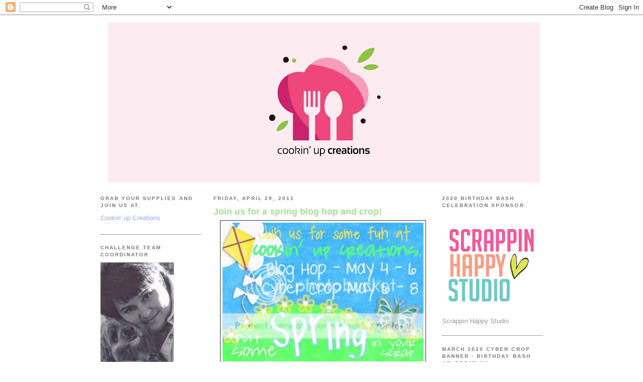

--- FILE ---
content_type: text/html; charset=UTF-8
request_url: https://cookinupcreations.blogspot.com/2011/04/
body_size: 30174
content:
<!DOCTYPE html>
<html dir='ltr' xmlns='http://www.w3.org/1999/xhtml' xmlns:b='http://www.google.com/2005/gml/b' xmlns:data='http://www.google.com/2005/gml/data' xmlns:expr='http://www.google.com/2005/gml/expr'>
<head>
<link href='https://www.blogger.com/static/v1/widgets/2944754296-widget_css_bundle.css' rel='stylesheet' type='text/css'/>
<meta content='text/html; charset=UTF-8' http-equiv='Content-Type'/>
<meta content='blogger' name='generator'/>
<link href='https://cookinupcreations.blogspot.com/favicon.ico' rel='icon' type='image/x-icon'/>
<link href='http://cookinupcreations.blogspot.com/2011/04/' rel='canonical'/>
<link rel="alternate" type="application/atom+xml" title="Cookin up Creations  --  Scrapbooking Blog - Atom" href="https://cookinupcreations.blogspot.com/feeds/posts/default" />
<link rel="alternate" type="application/rss+xml" title="Cookin up Creations  --  Scrapbooking Blog - RSS" href="https://cookinupcreations.blogspot.com/feeds/posts/default?alt=rss" />
<link rel="service.post" type="application/atom+xml" title="Cookin up Creations  --  Scrapbooking Blog - Atom" href="https://draft.blogger.com/feeds/6945327760079160542/posts/default" />
<!--Can't find substitution for tag [blog.ieCssRetrofitLinks]-->
<meta content='http://cookinupcreations.blogspot.com/2011/04/' property='og:url'/>
<meta content='Cookin up Creations  --  Scrapbooking Blog' property='og:title'/>
<meta content='' property='og:description'/>
<title>Cookin up Creations  --  Scrapbooking Blog: April 2011</title>
<style id='page-skin-1' type='text/css'><!--
/*
-----------------------------------------------
Blogger Template Style
Name:     Minima Black
Designer: Douglas Bowman
URL:      www.stopdesign.com
Date:     26 Feb 2004
Updated by: Blogger Team
----------------------------------------------- */
/* Variable definitions
====================
<Variable name="bgcolor" description="Page Background Color"
type="color" default="#000">
<Variable name="textcolor" description="Text Color"
type="color" default="#ccc">
<Variable name="linkcolor" description="Link Color"
type="color" default="#9ad">
<Variable name="pagetitlecolor" description="Blog Title Color"
type="color" default="#ccc">
<Variable name="descriptioncolor" description="Blog Description Color"
type="color" default="#777">
<Variable name="titlecolor" description="Post Title Color"
type="color" default="#ad9">
<Variable name="bordercolor" description="Border Color"
type="color" default="#333">
<Variable name="sidebarcolor" description="Sidebar Title Color"
type="color" default="#777">
<Variable name="sidebartextcolor" description="Sidebar Text Color"
type="color" default="#999">
<Variable name="visitedlinkcolor" description="Visited Link Color"
type="color" default="#a7a">
<Variable name="bodyfont" description="Text Font"
type="font" default="normal normal 100% 'Trebuchet MS',Trebuchet,Verdana,Sans-serif">
<Variable name="headerfont" description="Sidebar Title Font"
type="font"
default="normal bold 78% 'Trebuchet MS',Trebuchet,Arial,Verdana,Sans-serif">
<Variable name="pagetitlefont" description="Blog Title Font"
type="font"
default="normal bold 200% 'Trebuchet MS',Trebuchet,Verdana,Sans-serif">
<Variable name="descriptionfont" description="Blog Description Font"
type="font"
default="normal normal 78% 'Trebuchet MS', Trebuchet, Verdana, Sans-serif">
<Variable name="postfooterfont" description="Post Footer Font"
type="font"
default="normal normal 78% 'Trebuchet MS', Trebuchet, Arial, Verdana, Sans-serif">
<Variable name="startSide" description="Start side in blog language"
type="automatic" default="left">
<Variable name="endSide" description="End side in blog language"
type="automatic" default="right">
*/
/* Use this with templates/template-twocol.html */
body {
background:#ffffff;
margin:0;
color:#3b3b3b;
font: x-small "Trebuchet MS", Trebuchet, Verdana, Sans-serif;
font-size/* */:/**/small;
font-size: /**/small;
text-align: center;
}
a:link {
color:#99aadd;
text-decoration:none;
}
a:visited {
color:#aa77aa;
text-decoration:none;
}
a:hover {
color:#aadd99;
text-decoration:underline;
}
a img {
border-width:0;
}
/* Header
-----------------------------------------------
*/
#header-wrapper {
width:860px;
margin:0 auto 10px;
border:0px solid #333333;
}
#header-inner {
background-position: center;
margin-left: auto;
margin-right: auto;
}
#header {
margin: 5px;
border: 0px solid #333333;
text-align: center;
color:#cccccc;
}
#header h1 {
margin:5px 5px 0;
padding:15px 20px .25em;
line-height:1.2em;
text-transform:uppercase;
letter-spacing:.2em;
font: normal bold 200% 'Trebuchet MS',Trebuchet,Verdana,Sans-serif;
}
#header a {
color:#cccccc;
text-decoration:none;
}
#header a:hover {
color:#cccccc;
}
#header .description {
margin:0 5px 5px;
padding:0 20px 15px;
max-width:700px;
text-transform:uppercase;
letter-spacing:.2em;
line-height: 1.4em;
font: normal normal 78% 'Trebuchet MS', Trebuchet, Verdana, Sans-serif;
color: #777777;
}
#header img {
margin-left: auto;
margin-right: auto;
}
/* Outer-Wrapper
----------------------------------------------- */
#outer-wrapper {
width: 880px;
margin:0 auto;
padding:10px;
text-align:left;
font: normal normal 100% 'Trebuchet MS',Trebuchet,Verdana,Sans-serif;
}
#main-wrapper {
width: 425px;
margin-left: 25px;
float: left;
word-wrap: break-word; /* fix for long text breaking sidebar float in IE */
overflow: hidden;     /* fix for long non-text content breaking IE sidebar float */
}
#sidebar-wrapper {
width: 200px;
float: right;
word-wrap: break-word; /* fix for long text breaking sidebar float in IE */
overflow: hidden;     /* fix for long non-text content breaking IE sidebar float */
}
#left-sidebar-wrapper { width: 200px; float: left; word-wrap: break-word; /* fix for long text breaking sidebar float in IE */ overflow: hidden; /* fix for long non-text content breaking IE sidebar float */ }
/* Headings
----------------------------------------------- */
h2 {
margin:1.5em 0 .75em;
font:normal bold 78% 'Trebuchet MS',Trebuchet,Arial,Verdana,Sans-serif;
line-height: 1.4em;
text-transform:uppercase;
letter-spacing:.2em;
color:#777777;
}
/* Posts
-----------------------------------------------
*/
h2.date-header {
margin:1.5em 0 .5em;
}
.post {
margin:.5em 0 1.5em;
border-bottom:1px dotted #333333;
padding-bottom:1.5em;
}
.post h3 {
margin:.25em 0 0;
padding:0 0 4px;
font-size:140%;
font-weight:normal;
line-height:1.4em;
color:#aadd99;
}
.post h3 a, .post h3 a:visited, .post h3 strong {
display:block;
text-decoration:none;
color:#aadd99;
font-weight:bold;
}
.post h3 strong, .post h3 a:hover {
color:#3b3b3b;
}
.post-body {
margin:0 0 .75em;
line-height:1.6em;
}
.post-body blockquote {
line-height:1.3em;
}
.post-footer {
margin: .75em 0;
color:#777777;
text-transform:uppercase;
letter-spacing:.1em;
font: normal normal 78% 'Trebuchet MS', Trebuchet, Arial, Verdana, Sans-serif;
line-height: 1.4em;
}
.comment-link {
margin-left:.6em;
}
.post img {
padding:4px;
border:1px solid #333333;
}
.post blockquote {
margin:1em 20px;
}
.post blockquote p {
margin:.75em 0;
}
/* Comments
----------------------------------------------- */
#comments h4 {
margin:1em 0;
font-weight: bold;
line-height: 1.4em;
text-transform:uppercase;
letter-spacing:.2em;
color: #777777;
}
#comments-block {
margin:1em 0 1.5em;
line-height:1.6em;
}
#comments-block .comment-author {
margin:.5em 0;
}
#comments-block .comment-body {
margin:.25em 0 0;
}
#comments-block .comment-footer {
margin:-.25em 0 2em;
line-height: 1.4em;
text-transform:uppercase;
letter-spacing:.1em;
}
#comments-block .comment-body p {
margin:0 0 .75em;
}
.deleted-comment {
font-style:italic;
color:gray;
}
.feed-links {
clear: both;
line-height: 2.5em;
}
#blog-pager-newer-link {
float: left;
}
#blog-pager-older-link {
float: right;
}
#blog-pager {
text-align: center;
}
/* Sidebar Content
----------------------------------------------- */
.sidebar {
color: #999999;
line-height: 1.5em;
}
.sidebar ul {
list-style:none;
margin:0 0 0;
padding:0 0 0;
}
.sidebar li {
margin:0;
padding-top:0;
padding-right:0;
padding-bottom:.25em;
padding-left:15px;
text-indent:-15px;
line-height:1.5em;
}
.sidebar .widget, .main .widget {
border-bottom:1px dotted #333333;
margin:0 0 1.5em;
padding:0 0 1.5em;
}
.main .Blog {
border-bottom-width: 0;
}
/* Profile
----------------------------------------------- */
.profile-img {
float: left;
margin-top: 0;
margin-right: 5px;
margin-bottom: 5px;
margin-left: 0;
padding: 4px;
border: 1px solid #333333;
}
.profile-data {
margin:0;
text-transform:uppercase;
letter-spacing:.1em;
font: normal normal 78% 'Trebuchet MS', Trebuchet, Arial, Verdana, Sans-serif;
color: #777777;
font-weight: bold;
line-height: 1.6em;
}
.profile-datablock {
margin:.5em 0 .5em;
}
.profile-textblock {
margin: 0.5em 0;
line-height: 1.6em;
}
.profile-link {
font: normal normal 78% 'Trebuchet MS', Trebuchet, Arial, Verdana, Sans-serif;
text-transform: uppercase;
letter-spacing: .1em;
}
/* Footer
----------------------------------------------- */
#footer {
width:660px;
clear:both;
margin:0 auto;
padding-top:15px;
line-height: 1.6em;
text-transform:uppercase;
letter-spacing:.1em;
text-align: center;
}

--></style>
<link href='https://draft.blogger.com/dyn-css/authorization.css?targetBlogID=6945327760079160542&amp;zx=171579e6-9920-4c26-b8bd-3c6bc8ef5b40' media='none' onload='if(media!=&#39;all&#39;)media=&#39;all&#39;' rel='stylesheet'/><noscript><link href='https://draft.blogger.com/dyn-css/authorization.css?targetBlogID=6945327760079160542&amp;zx=171579e6-9920-4c26-b8bd-3c6bc8ef5b40' rel='stylesheet'/></noscript>
<meta name='google-adsense-platform-account' content='ca-host-pub-1556223355139109'/>
<meta name='google-adsense-platform-domain' content='blogspot.com'/>

<link rel="stylesheet" href="https://fonts.googleapis.com/css2?display=swap&family=Architects+Daughter"></head>
<body>
<div class='navbar section' id='navbar'><div class='widget Navbar' data-version='1' id='Navbar1'><script type="text/javascript">
    function setAttributeOnload(object, attribute, val) {
      if(window.addEventListener) {
        window.addEventListener('load',
          function(){ object[attribute] = val; }, false);
      } else {
        window.attachEvent('onload', function(){ object[attribute] = val; });
      }
    }
  </script>
<div id="navbar-iframe-container"></div>
<script type="text/javascript" src="https://apis.google.com/js/platform.js"></script>
<script type="text/javascript">
      gapi.load("gapi.iframes:gapi.iframes.style.bubble", function() {
        if (gapi.iframes && gapi.iframes.getContext) {
          gapi.iframes.getContext().openChild({
              url: 'https://draft.blogger.com/navbar/6945327760079160542?origin\x3dhttps://cookinupcreations.blogspot.com',
              where: document.getElementById("navbar-iframe-container"),
              id: "navbar-iframe"
          });
        }
      });
    </script><script type="text/javascript">
(function() {
var script = document.createElement('script');
script.type = 'text/javascript';
script.src = '//pagead2.googlesyndication.com/pagead/js/google_top_exp.js';
var head = document.getElementsByTagName('head')[0];
if (head) {
head.appendChild(script);
}})();
</script>
</div></div>
<div id='outer-wrapper'><div id='wrap2'>
<!-- skip links for text browsers -->
<span id='skiplinks' style='display:none;'>
<a href='#main'>skip to main </a> |
      <a href='#sidebar'>skip to sidebar</a>
</span>
<div id='header-wrapper'>
<div class='header section' id='header'><div class='widget Header' data-version='1' id='Header1'>
<div id='header-inner'>
<a href='https://cookinupcreations.blogspot.com/' style='display: block'>
<img alt='Cookin up Creations  --  Scrapbooking Blog' height='318px; ' id='Header1_headerimg' src='https://blogger.googleusercontent.com/img/b/R29vZ2xl/AVvXsEitjzXBWIssJhYHR0EIxNhDL1MQCqyG_qD4qgHCMHruOhsiIKcWfxCpxipaamVdcrrvKjRbesw528N656K89SKtdqYF8fxfbwZnajIJCy3yZwMdcAbjkT6TTA0KkHo2-s0tjh5t0qvgOvPr/s860/New+Logo+Facebook.jpg' style='display: block' width='860px; '/>
</a>
</div>
</div></div>
</div>
<div id='content-wrapper'>
<div id='crosscol-wrapper' style='text-align:center'>
<div class='crosscol no-items section' id='crosscol'></div>
</div>
<div id='left-sidebar-wrapper'>
<div class='sidebar section' id='left-sidebar'><div class='widget LinkList' data-version='1' id='LinkList1'>
<h2>Grab your supplies and join us at:</h2>
<div class='widget-content'>
<ul>
<li><a href='http://www.cookinupcreations.net/forum'>Cookin' up Creations</a></li>
</ul>
<div class='clear'></div>
</div>
</div><div class='widget Image' data-version='1' id='Image52'>
<h2>Challenge Team Coordinator</h2>
<div class='widget-content'>
<a href='http://janmosier.blogspot.com/'>
<img alt='Challenge Team Coordinator' height='200' id='Image52_img' src='https://blogger.googleusercontent.com/img/b/R29vZ2xl/AVvXsEj6duT5YvlUUW5-twJCFOMT-dg936TOnQBsy8NOt9W6Fl6pMJvkV3pxgiGw7eZBVXk1y0bV1bkjtR6s3_9UxIEDGX882BRg7WnbmynBJfGDkkxEtU6z4kXRpcnSjJbY8gjgR2acDr2_t9ad/s1600/jan+pic+from+blog.jpg' width='146'/>
</a>
<br/>
<span class='caption'>Jan Mosier</span>
</div>
<div class='clear'></div>
</div><div class='widget Image' data-version='1' id='Image7'>
<h2>Events Committee Member</h2>
<div class='widget-content'>
<img alt='Events Committee Member' height='229' id='Image7_img' src='https://blogger.googleusercontent.com/img/b/R29vZ2xl/AVvXsEgCY8eABk0pEMkDFTuwEagaWgmmK8RYlSDICH_9LPGE5-EyXyAigUcdr1rVCZC7Q3YsWggcpCnFuX4rnw0a9w8Z3brpGBKkKUe43qYvrdATjfBzUEJecRGNanD1e23P5B6bTkDP_shExYlM/s1600/Patti+-+Challenge+Team.jpg' width='200'/>
<br/>
<span class='caption'>Patti Schmitz</span>
</div>
<div class='clear'></div>
</div><div class='widget Image' data-version='1' id='Image3'>
<h2>Challenge Team Member</h2>
<div class='widget-content'>
<a href='https://momentstocherish-deanna.blogspot.com/'>
<img alt='Challenge Team Member' height='200' id='Image3_img' src='https://blogger.googleusercontent.com/img/b/R29vZ2xl/AVvXsEjJl7F8hUljuEestbLST2j2LlKJH6QERBiUNdXK8KQExjTpXzbCqGNyNIhr5mwE_JBxmTmnsJuBG9VgxjaO3w9P0-2UDiYTwF3y6GSWAOUOGkESFe6dE_AtCFKNgaPOJ-UFvAL7YLcmuej6/s1600/Deanna+Deaton+B%2526W.jpg' width='200'/>
</a>
<br/>
<span class='caption'>Deanna Deaton</span>
</div>
<div class='clear'></div>
</div><div class='widget Image' data-version='1' id='Image9'>
<h2>Challenge Team Member</h2>
<div class='widget-content'>
<a href='https://sthom97093.blogspot.com/'>
<img alt='Challenge Team Member' height='249' id='Image9_img' src='https://blogger.googleusercontent.com/img/b/R29vZ2xl/AVvXsEjnEBvWgswFt78RfL-BLcPoxhKc8zQaVgO4IRgIFMvoZIwcP-s_wJYXCKJWYU0kowcC91y__sXhCN9IzEPffz2h14c80uDtiGGfLoXqh8etWTJRh0wiT2QPxo5p1i-vzaTJlXSYT0wcfOTL/s1600/Stephanie.jpg' width='200'/>
</a>
<br/>
<span class='caption'>Stephanie Johnson</span>
</div>
<div class='clear'></div>
</div><div class='widget Image' data-version='1' id='Image63'>
<h2>Challenge Team Member</h2>
<div class='widget-content'>
<a href='http://scrappinsmiles-myblog.blogspot.com/'>
<img alt='Challenge Team Member' height='200' id='Image63_img' src='https://blogger.googleusercontent.com/img/b/R29vZ2xl/AVvXsEjkbv3l0LJt4ak1oRvZFl5FVWT1iLUerzjsa-1h-lPpulJlbWP2kdU_-Wj1gSLeZYSwDM8N7EcLa04iLW0xeyibP7uFAmr8h3GQEubxAQTr_AEBOxRLsBiH-bsMUhzdJFI4KfTmbd7F9pxw/s200/Tamara+-+glassesb%2526w.jpg' width='184'/>
</a>
<br/>
<span class='caption'>Tamara Reed</span>
</div>
<div class='clear'></div>
</div><div class='widget Image' data-version='1' id='Image4'>
<h2>Challenge Team Member</h2>
<div class='widget-content'>
<a href='https://tracysscrappyhideaway.blogspot.com/'>
<img alt='Challenge Team Member' height='200' id='Image4_img' src='https://blogger.googleusercontent.com/img/b/R29vZ2xl/AVvXsEiNvUIJg8hAVBZchL5VuBMbTDPYal6KYSjWvZJfF-nrzOpFNsp5k5tWWMvqmZc7DAUEwpWW2SVs9ZrIYXcx6ffRJQzSDuv7QXwyVmQtxx9hJVB_JSC70jqPTQN25c4odWiRZg5BV3tJ_2NE/s200/Tracy+for+Blog.jpg' width='159'/>
</a>
<br/>
<span class='caption'>Tracy Feeley</span>
</div>
<div class='clear'></div>
</div><div class='widget Image' data-version='1' id='Image8'>
<h2>Challenge Team Member</h2>
<div class='widget-content'>
<a href='https://disneydarling07.blogspot.com/'>
<img alt='Challenge Team Member' height='200' id='Image8_img' src='https://blogger.googleusercontent.com/img/b/R29vZ2xl/AVvXsEghqc8lj3_D1K4-HZWWpwNlIHeIkkUaDmIqf-9lBebJY8zQRvhFFyEf1sSVr-wGeE03bL4Uv5avCVNs38hlzEiDnZnylg3BnduQrqSYPWqrA5j23GmXIv1gC-pT5c3AMFOMzm2qtcafnm9k/s1600/Wendy+Original+b%2526w.jpg' width='150'/>
</a>
<br/>
<span class='caption'>Wendy Crowe</span>
</div>
<div class='clear'></div>
</div></div>
</div>
<div id='main-wrapper'>
<div class='main section' id='main'><div class='widget Blog' data-version='1' id='Blog1'>
<div class='blog-posts hfeed'>

          <div class="date-outer">
        
<h2 class='date-header'><span>Friday, April 29, 2011</span></h2>

          <div class="date-posts">
        
<div class='post-outer'>
<div class='post hentry uncustomized-post-template' itemprop='blogPost' itemscope='itemscope' itemtype='http://schema.org/BlogPosting'>
<meta content='http://i117.photobucket.com/albums/o61/pennynoel/NSD5-2011.jpg' itemprop='image_url'/>
<meta content='6945327760079160542' itemprop='blogId'/>
<meta content='6641947182222883330' itemprop='postId'/>
<a name='6641947182222883330'></a>
<h3 class='post-title entry-title' itemprop='name'>
<a href='https://cookinupcreations.blogspot.com/2011/04/join-us-for-spring-blog-hop-and-crop.html'>Join us for a spring blog hop and crop!</a>
</h3>
<div class='post-header'>
<div class='post-header-line-1'></div>
</div>
<div class='post-body entry-content' id='post-body-6641947182222883330' itemprop='description articleBody'>
<div class="separator" style="clear: both; text-align: center;"><a href="http://i117.photobucket.com/albums/o61/pennynoel/NSD5-2011.jpg" imageanchor="1" style="margin-left: 1em; margin-right: 1em;"><img border="0" height="276" src="https://lh3.googleusercontent.com/blogger_img_proxy/AEn0k_sDn_AKt1mUzRkkdjPE6ANPc43QtQcTjve6k8H8AOyaeZe09rEa2bevCHTQS_ekHzrYzDaQMixcke4Fm8WYyCtjdL0HSBC3HRFgm0BhS6xoj6wLMfLR-I7oYBLVLekCxfr-=s0-d" width="400"></a></div><br />
<br />
The Cookin' Up Creations Design Team invites you to attend our Put Some SPRING In Your SCRAP" blog hop and online crop to celebrate spring and National Scrapbooking Day.<br />
<br />
The hop begins here on the Cookin' Up Creations blog at 9 p.m. Eastern time Wednesday, May 4 and continues through Friday night. The hop will wind through the design team's personal blogs, where we will have some spring projects that we can't wait to show you. Be sure to leave a comment on all of the blogs to be entered into a prize drawing.<br />
<br />
The Put Some SPRING In Your SCRAP online crop begins Friday afternoon, May 6 on the <a href="http://www.cookinupcreations.com/phpBB3/viewforum.php?f=127">Cookin' Up Creations forum</a> and continues through Sunday night, May 8.&nbsp;&nbsp;We have some great challenges and fun games planned for you; and you will have until Monday night to complete your projects and post them in the gallery. There could be a prize or two also (just sayin' .....)<br />
<br />
So put it on your calendar now and join us for some fun!
<div style='clear: both;'></div>
</div>
<div class='post-footer'>
<div class='post-footer-line post-footer-line-1'>
<span class='post-author vcard'>
Posted by
<span class='fn' itemprop='author' itemscope='itemscope' itemtype='http://schema.org/Person'>
<span itemprop='name'>Anonymous</span>
</span>
</span>
<span class='post-timestamp'>
at
<meta content='http://cookinupcreations.blogspot.com/2011/04/join-us-for-spring-blog-hop-and-crop.html' itemprop='url'/>
<a class='timestamp-link' href='https://cookinupcreations.blogspot.com/2011/04/join-us-for-spring-blog-hop-and-crop.html' rel='bookmark' title='permanent link'><abbr class='published' itemprop='datePublished' title='2011-04-29T10:29:00-04:00'>10:29&#8239;AM</abbr></a>
</span>
<span class='post-comment-link'>
<a class='comment-link' href='https://cookinupcreations.blogspot.com/2011/04/join-us-for-spring-blog-hop-and-crop.html#comment-form' onclick=''>
No comments:
  </a>
</span>
<span class='post-icons'>
<span class='item-control blog-admin pid-1611299965'>
<a href='https://draft.blogger.com/post-edit.g?blogID=6945327760079160542&postID=6641947182222883330&from=pencil' title='Edit Post'>
<img alt='' class='icon-action' height='18' src='https://resources.blogblog.com/img/icon18_edit_allbkg.gif' width='18'/>
</a>
</span>
</span>
<div class='post-share-buttons goog-inline-block'>
</div>
</div>
<div class='post-footer-line post-footer-line-2'>
<span class='post-labels'>
</span>
</div>
<div class='post-footer-line post-footer-line-3'>
<span class='post-location'>
</span>
</div>
</div>
</div>
</div>

          </div></div>
        

          <div class="date-outer">
        
<h2 class='date-header'><span>Thursday, April 28, 2011</span></h2>

          <div class="date-posts">
        
<div class='post-outer'>
<div class='post hentry uncustomized-post-template' itemprop='blogPost' itemscope='itemscope' itemtype='http://schema.org/BlogPosting'>
<meta content='6945327760079160542' itemprop='blogId'/>
<meta content='5720116494479194741' itemprop='postId'/>
<a name='5720116494479194741'></a>
<h3 class='post-title entry-title' itemprop='name'>
<a href='https://cookinupcreations.blogspot.com/2011/04/and-crop-chef-is.html'>And the CROP CHEF is ....</a>
</h3>
<div class='post-header'>
<div class='post-header-line-1'></div>
</div>
<div class='post-body entry-content' id='post-body-5720116494479194741' itemprop='description articleBody'>
The votes are in, the points have been tallied, and our new Cookin' Up Creations CROP CHEF is ....<br />
<br />
<div style="text-align: center;"><b><span class="Apple-style-span" style="font-size: x-large;">NICOLE BRENNA!&nbsp;</span></b></div><div style="text-align: left;"><span class="Apple-style-span" style="font-size: x-large;"><b><br />
</b></span></div><div style="text-align: left;">Our contestants earned points by completing challenges, being named a Fan Favorite, playing games and through a variety of other activities.&nbsp;</div><div style="text-align: left;"><br />
</div><div style="text-align: left;">Nicole earned a total of 56 points to be named our winner.</div><div style="text-align: left;">Heather Robertson came was runner up with a total of 46 points.</div><div style="text-align: left;">JanetM was third with 43 points.</div><div style="text-align: left;"><br />
</div><div style="text-align: left;">Congratulations to our winners, and thank you to all of our CROP CHEF contestants and fans. There were some truly awesome layouts created, and we enjoyed having each and every one of you participate.&nbsp;</div><div style="text-align: left;"><br />
</div><div style="text-align: left;"><br />
</div>
<div style='clear: both;'></div>
</div>
<div class='post-footer'>
<div class='post-footer-line post-footer-line-1'>
<span class='post-author vcard'>
Posted by
<span class='fn' itemprop='author' itemscope='itemscope' itemtype='http://schema.org/Person'>
<span itemprop='name'>Anonymous</span>
</span>
</span>
<span class='post-timestamp'>
at
<meta content='http://cookinupcreations.blogspot.com/2011/04/and-crop-chef-is.html' itemprop='url'/>
<a class='timestamp-link' href='https://cookinupcreations.blogspot.com/2011/04/and-crop-chef-is.html' rel='bookmark' title='permanent link'><abbr class='published' itemprop='datePublished' title='2011-04-28T22:22:00-04:00'>10:22&#8239;PM</abbr></a>
</span>
<span class='post-comment-link'>
<a class='comment-link' href='https://cookinupcreations.blogspot.com/2011/04/and-crop-chef-is.html#comment-form' onclick=''>
1 comment:
  </a>
</span>
<span class='post-icons'>
<span class='item-control blog-admin pid-1611299965'>
<a href='https://draft.blogger.com/post-edit.g?blogID=6945327760079160542&postID=5720116494479194741&from=pencil' title='Edit Post'>
<img alt='' class='icon-action' height='18' src='https://resources.blogblog.com/img/icon18_edit_allbkg.gif' width='18'/>
</a>
</span>
</span>
<div class='post-share-buttons goog-inline-block'>
</div>
</div>
<div class='post-footer-line post-footer-line-2'>
<span class='post-labels'>
</span>
</div>
<div class='post-footer-line post-footer-line-3'>
<span class='post-location'>
</span>
</div>
</div>
</div>
</div>
<div class='post-outer'>
<div class='post hentry uncustomized-post-template' itemprop='blogPost' itemscope='itemscope' itemtype='http://schema.org/BlogPosting'>
<meta content='https://blogger.googleusercontent.com/img/b/R29vZ2xl/AVvXsEhobnr2xKPfu3J1CRtFYScS2PrHkSdsOGsfeFFRcPqu2piAjwzX05TaOThVHgKrpcpmacEKErG0wEmfY6KBBpbzWT0S3q3hf5da2oD3MDdNPZxDn9FvNFT_n0m5DbShD3WUAguWqyHfcITC/s400/LO-1.jpg' itemprop='image_url'/>
<meta content='6945327760079160542' itemprop='blogId'/>
<meta content='4208896306196384102' itemprop='postId'/>
<a name='4208896306196384102'></a>
<h3 class='post-title entry-title' itemprop='name'>
<a href='https://cookinupcreations.blogspot.com/2011/04/b-is-for-bunny-and-other-fun-stuff.html'>B is for Bunny!  And other fun stuff!</a>
</h3>
<div class='post-header'>
<div class='post-header-line-1'></div>
</div>
<div class='post-body entry-content' id='post-body-4208896306196384102' itemprop='description articleBody'>
As a fledgling designer, it's kind of strange to be doing a reveal of one of my own kits. Wanda &amp; Penny H created such gorgeous layouts - they're a tough act to follow, but here goes. This kit was inspired by springtime but still intended to be used for everday pages. This first one, spotlighting my little great nephew (is it great or grand, I'm never sure) and great niece on the occasion of her first visit to the Easter Bunny.<p><a href="https://blogger.googleusercontent.com/img/b/R29vZ2xl/AVvXsEhobnr2xKPfu3J1CRtFYScS2PrHkSdsOGsfeFFRcPqu2piAjwzX05TaOThVHgKrpcpmacEKErG0wEmfY6KBBpbzWT0S3q3hf5da2oD3MDdNPZxDn9FvNFT_n0m5DbShD3WUAguWqyHfcITC/s1600/LO-1.jpg"><img alt="" border="0" id="BLOGGER_PHOTO_ID_5600727763613208210" src="https://blogger.googleusercontent.com/img/b/R29vZ2xl/AVvXsEhobnr2xKPfu3J1CRtFYScS2PrHkSdsOGsfeFFRcPqu2piAjwzX05TaOThVHgKrpcpmacEKErG0wEmfY6KBBpbzWT0S3q3hf5da2oD3MDdNPZxDn9FvNFT_n0m5DbShD3WUAguWqyHfcITC/s400/LO-1.jpg" style="TEXT-ALIGN: center; MARGIN: 0px auto 10px; WIDTH: 400px; DISPLAY: block; HEIGHT: 400px; CURSOR: hand" /></a> Next, poking a little fun at myself and my crazy hair, is me with my wonderful sister-in-law during a recent vacation that we took together. While the photos may not be the greatest, the memories sure are.<p><a href="https://blogger.googleusercontent.com/img/b/R29vZ2xl/AVvXsEiZz8HosItD8iDI3Uxq2bDUImuEHdSTGVynwHwAw4HgyFBNmdwEB2GDzvTvLx3uq2OoaErNPhL6tFQGtTtObSRw2q4WRezUw9aumFy4uMszjcXRhVySmwDY0N20eevvkNnPIrhY6B0J5BiZ/s1600/LO-3.jpg"><img alt="" border="0" id="BLOGGER_PHOTO_ID_5600727758935379298" src="https://blogger.googleusercontent.com/img/b/R29vZ2xl/AVvXsEiZz8HosItD8iDI3Uxq2bDUImuEHdSTGVynwHwAw4HgyFBNmdwEB2GDzvTvLx3uq2OoaErNPhL6tFQGtTtObSRw2q4WRezUw9aumFy4uMszjcXRhVySmwDY0N20eevvkNnPIrhY6B0J5BiZ/s400/LO-3.jpg" style="TEXT-ALIGN: center; MARGIN: 0px auto 10px; WIDTH: 400px; DISPLAY: block; HEIGHT: 400px; CURSOR: hand" /></a>Each month I make a new desktop for my computer. Something that will make me smile! Here's my funny, DD with her friend's mouth on her phone. Came out pretty good!<p><a href="https://blogger.googleusercontent.com/img/b/R29vZ2xl/AVvXsEhBY4dYNhyphenhyphen5G2nGsjYuW3YgRQCc1R2xNgi7VP4founVwwej8l8c0xFltyG6yjztflTIwoK7fRM9q4QZZHWpyCYPDdOi9_WWjZ1Sf7oYJkCC2-P4GzieT_e34PEBNAqMeG6cca-VkWRZ4CEk/s1600/April11.jpg"><img alt="" border="0" id="BLOGGER_PHOTO_ID_5600727758385803474" src="https://blogger.googleusercontent.com/img/b/R29vZ2xl/AVvXsEhBY4dYNhyphenhyphen5G2nGsjYuW3YgRQCc1R2xNgi7VP4founVwwej8l8c0xFltyG6yjztflTIwoK7fRM9q4QZZHWpyCYPDdOi9_WWjZ1Sf7oYJkCC2-P4GzieT_e34PEBNAqMeG6cca-VkWRZ4CEk/s400/April11.jpg" style="TEXT-ALIGN: center; MARGIN: 0px auto 10px; WIDTH: 400px; DISPLAY: block; HEIGHT: 250px; CURSOR: hand" /></a><p>And finally, my two little nephews playing in the sand during that same magnificent vacation.<p><a href="https://blogger.googleusercontent.com/img/b/R29vZ2xl/AVvXsEjk3uTzEJqZ6kV2zz9y32-3lUCfXTKJ3Y7Lg4-a_YUueZnkoFODFfPaCjbDj7zebtLhGbKemnn6-IGcFKbA6KEcB1lRZcKDJKKmPECYcWx-nkHQTv5HwdQLhRM6hQvkf4Pl1Oae3IQeqXU3/s1600/LO-2.jpg"><img alt="" border="0" id="BLOGGER_PHOTO_ID_5600727753733795394" src="https://blogger.googleusercontent.com/img/b/R29vZ2xl/AVvXsEjk3uTzEJqZ6kV2zz9y32-3lUCfXTKJ3Y7Lg4-a_YUueZnkoFODFfPaCjbDj7zebtLhGbKemnn6-IGcFKbA6KEcB1lRZcKDJKKmPECYcWx-nkHQTv5HwdQLhRM6hQvkf4Pl1Oae3IQeqXU3/s400/LO-2.jpg" style="TEXT-ALIGN: center; MARGIN: 0px auto 10px; WIDTH: 400px; DISPLAY: block; HEIGHT: 400px; CURSOR: hand" /></a><p>Thanks so much for checking out my layouts. Happy scrappin'!<br /><a href="http://scrapable.co/store/B-is-for-Bunny.html">B is for Bunny</a> is available (30% off all of April) at <a href="http://scrapable.co/store/B-is-for-Bunny.html">Scrapable</a> if you want to capture your own memories!<br /><div></div>
<div style='clear: both;'></div>
</div>
<div class='post-footer'>
<div class='post-footer-line post-footer-line-1'>
<span class='post-author vcard'>
Posted by
<span class='fn' itemprop='author' itemscope='itemscope' itemtype='http://schema.org/Person'>
<meta content='https://draft.blogger.com/profile/10993893691305165104' itemprop='url'/>
<a class='g-profile' href='https://draft.blogger.com/profile/10993893691305165104' rel='author' title='author profile'>
<span itemprop='name'>Penny</span>
</a>
</span>
</span>
<span class='post-timestamp'>
at
<meta content='http://cookinupcreations.blogspot.com/2011/04/b-is-for-bunny-and-other-fun-stuff.html' itemprop='url'/>
<a class='timestamp-link' href='https://cookinupcreations.blogspot.com/2011/04/b-is-for-bunny-and-other-fun-stuff.html' rel='bookmark' title='permanent link'><abbr class='published' itemprop='datePublished' title='2011-04-28T16:02:00-04:00'>4:02&#8239;PM</abbr></a>
</span>
<span class='post-comment-link'>
<a class='comment-link' href='https://cookinupcreations.blogspot.com/2011/04/b-is-for-bunny-and-other-fun-stuff.html#comment-form' onclick=''>
No comments:
  </a>
</span>
<span class='post-icons'>
<span class='item-control blog-admin pid-1916711403'>
<a href='https://draft.blogger.com/post-edit.g?blogID=6945327760079160542&postID=4208896306196384102&from=pencil' title='Edit Post'>
<img alt='' class='icon-action' height='18' src='https://resources.blogblog.com/img/icon18_edit_allbkg.gif' width='18'/>
</a>
</span>
</span>
<div class='post-share-buttons goog-inline-block'>
</div>
</div>
<div class='post-footer-line post-footer-line-2'>
<span class='post-labels'>
</span>
</div>
<div class='post-footer-line post-footer-line-3'>
<span class='post-location'>
</span>
</div>
</div>
</div>
</div>

          </div></div>
        

          <div class="date-outer">
        
<h2 class='date-header'><span>Wednesday, April 27, 2011</span></h2>

          <div class="date-posts">
        
<div class='post-outer'>
<div class='post hentry uncustomized-post-template' itemprop='blogPost' itemscope='itemscope' itemtype='http://schema.org/BlogPosting'>
<meta content='https://blogger.googleusercontent.com/img/b/R29vZ2xl/AVvXsEjWWo0U1pdoDh7AZrgtHS68YKq99UnXyJZmyZjhtl3R3pGFgQK5UypczmCNFs8I2hl5lYDeSGbAfn078T41FxRIhinwSjH7OkhNfdKadQcLB63nQfDo42qB5bC0xAFQDfwfhGlupeo30k2J/s320/eastersurprise.jpg' itemprop='image_url'/>
<meta content='6945327760079160542' itemprop='blogId'/>
<meta content='8873928080468814377' itemprop='postId'/>
<a name='8873928080468814377'></a>
<h3 class='post-title entry-title' itemprop='name'>
<a href='https://cookinupcreations.blogspot.com/2011/04/layout-of-week-4272011-sandy-liles.html'>Layout of the Week - 4/27/2011 - Sandy Liles</a>
</h3>
<div class='post-header'>
<div class='post-header-line-1'></div>
</div>
<div class='post-body entry-content' id='post-body-8873928080468814377' itemprop='description articleBody'>
Okay, so it's my turn to pick a layout this week, and I have to admit, that it's taken me all day to do this! I am being completely honest when I tell you I'm glad my turn doesn't come around very often.....Seriously, have you all checked out the amazing & beautiful creations that have been uploaded into the gallery recently? You seriously need to do so!! It's just sooooo hard to pick "JUST ONE"! <br /><br />Well, I finally narrowed my choices down to three and had Garrett pick the winner.....we chose this adorable layout by Sandy! Apparently Sandy had a little Easter surprise this past Sunday, and has already scrapped about it....I love her papers choices on this one, and not to mention the fact that we ALL LOVE baby kitties.....anyways, she even used the sketch posted by Penny Noel too! Awesome, awesome job Sandy!<br /><br /><a href="https://blogger.googleusercontent.com/img/b/R29vZ2xl/AVvXsEjWWo0U1pdoDh7AZrgtHS68YKq99UnXyJZmyZjhtl3R3pGFgQK5UypczmCNFs8I2hl5lYDeSGbAfn078T41FxRIhinwSjH7OkhNfdKadQcLB63nQfDo42qB5bC0xAFQDfwfhGlupeo30k2J/s1600/eastersurprise.jpg"><img alt="" border="0" id="BLOGGER_PHOTO_ID_5600385497760099570" src="https://blogger.googleusercontent.com/img/b/R29vZ2xl/AVvXsEjWWo0U1pdoDh7AZrgtHS68YKq99UnXyJZmyZjhtl3R3pGFgQK5UypczmCNFs8I2hl5lYDeSGbAfn078T41FxRIhinwSjH7OkhNfdKadQcLB63nQfDo42qB5bC0xAFQDfwfhGlupeo30k2J/s320/eastersurprise.jpg" style="display:block; margin:0px auto 10px; text-align:center;cursor:pointer; cursor:hand;width: 320px; height: 309px;" /></a>
<div style='clear: both;'></div>
</div>
<div class='post-footer'>
<div class='post-footer-line post-footer-line-1'>
<span class='post-author vcard'>
Posted by
<span class='fn' itemprop='author' itemscope='itemscope' itemtype='http://schema.org/Person'>
<meta content='https://draft.blogger.com/profile/18050228394560786265' itemprop='url'/>
<a class='g-profile' href='https://draft.blogger.com/profile/18050228394560786265' rel='author' title='author profile'>
<span itemprop='name'>Tammy Folk</span>
</a>
</span>
</span>
<span class='post-timestamp'>
at
<meta content='http://cookinupcreations.blogspot.com/2011/04/layout-of-week-4272011-sandy-liles.html' itemprop='url'/>
<a class='timestamp-link' href='https://cookinupcreations.blogspot.com/2011/04/layout-of-week-4272011-sandy-liles.html' rel='bookmark' title='permanent link'><abbr class='published' itemprop='datePublished' title='2011-04-27T17:55:00-04:00'>5:55&#8239;PM</abbr></a>
</span>
<span class='post-comment-link'>
<a class='comment-link' href='https://cookinupcreations.blogspot.com/2011/04/layout-of-week-4272011-sandy-liles.html#comment-form' onclick=''>
1 comment:
  </a>
</span>
<span class='post-icons'>
<span class='item-control blog-admin pid-403426948'>
<a href='https://draft.blogger.com/post-edit.g?blogID=6945327760079160542&postID=8873928080468814377&from=pencil' title='Edit Post'>
<img alt='' class='icon-action' height='18' src='https://resources.blogblog.com/img/icon18_edit_allbkg.gif' width='18'/>
</a>
</span>
</span>
<div class='post-share-buttons goog-inline-block'>
</div>
</div>
<div class='post-footer-line post-footer-line-2'>
<span class='post-labels'>
</span>
</div>
<div class='post-footer-line post-footer-line-3'>
<span class='post-location'>
</span>
</div>
</div>
</div>
</div>

          </div></div>
        

          <div class="date-outer">
        
<h2 class='date-header'><span>Tuesday, April 26, 2011</span></h2>

          <div class="date-posts">
        
<div class='post-outer'>
<div class='post hentry uncustomized-post-template' itemprop='blogPost' itemscope='itemscope' itemtype='http://schema.org/BlogPosting'>
<meta content='http://i2.photobucket.com/albums/y21/supermama4/Design%20Team%202011/first-easter-2.jpg' itemprop='image_url'/>
<meta content='6945327760079160542' itemprop='blogId'/>
<meta content='6526679437241545681' itemprop='postId'/>
<a name='6526679437241545681'></a>
<h3 class='post-title entry-title' itemprop='name'>
<a href='https://cookinupcreations.blogspot.com/2011/04/dt-reveal-426.html'>DT Reveal 4/26</a>
</h3>
<div class='post-header'>
<div class='post-header-line-1'></div>
</div>
<div class='post-body entry-content' id='post-body-6526679437241545681' itemprop='description articleBody'>
<span style="font-family: georgia,bookman old style,palatino linotype,book antiqua,palatino,trebuchet ms,helvetica,garamond,sans-serif,arial,verdana,avante garde,century gothic,comic sans ms,times,times new roman,serif;">April is a promise that May is bound to keep.&nbsp; ~Hal Borland</span><br />
<br />
<span style="font-family: georgia,bookman old style,palatino linotype,book antiqua,palatino,trebuchet ms,helvetica,garamond,sans-serif,arial,verdana,avante garde,century gothic,comic sans ms,times,times new roman,serif;">And Spring has arrived and oh what a spring it has been!&nbsp; Keeping with the freshness of April, we have many new fresh reveals to share with you today.&nbsp;&nbsp; One of our sponsors this month were <a href="http://www.bestcreation.us/">Best Creations</a>&nbsp; which has an amazing <a href="http://bestcreationinc.blogspot.com/">Blog</a> if you haven't checked it out.&nbsp; They provided us with tons of glittery papers and stickers for our exploration.&nbsp; Our second sponsor this month was <a href="http://www.etsy.com/shop/livingroomfloor">The Living Room Floor</a> - an Etsy store that gave us tons of cute quotes cards to spice up our layouts and cards.</span><br />
<span style="font-family: georgia,bookman old style,palatino linotype,book antiqua,palatino,trebuchet ms,helvetica,garamond,sans-serif,arial,verdana,avante garde,century gothic,comic sans ms,times,times new roman,serif;"><br />
</span><br />
<span style="font-family: georgia,bookman old style,palatino linotype,book antiqua,palatino,trebuchet ms,helvetica,garamond,sans-serif,arial,verdana,avante garde,century gothic,comic sans ms,times,times new roman,serif;">Our first layout comes from Barb.&nbsp; She created a beautiful layout using Best Creations Easter papers.&nbsp; <span id="goog_1554903514"></span><span id="goog_1554903515"></span></span><br />
<span style="font-family: georgia,bookman old style,palatino linotype,book antiqua,palatino,trebuchet ms,helvetica,garamond,sans-serif,arial,verdana,avante garde,century gothic,comic sans ms,times,times new roman,serif;"><br />
</span><br />
<div class="separator" style="clear: both; text-align: center;"><a href="http://i2.photobucket.com/albums/y21/supermama4/Design%20Team%202011/first-easter-2.jpg" imageanchor="1" style="margin-left: 1em; margin-right: 1em;"><img border="0" height="320" src="https://lh3.googleusercontent.com/blogger_img_proxy/AEn0k_tSGnzSOSTrSeCV-K8uqcHeKzQoW_kTOrVafil5VNIRTILw-yXuRUwTu5-bCfH7D0zuChBKXveKlGROhObDT6gsrp-pZJvey1S5HcSGCn81xAo10MBpr1LPXugTeounV4uj9_A4Z0bF2plITr9GLkBeK0GfEBDW4ttsnw=s0-d" width="320"></a></div><br />
<span style="font-family: georgia,bookman old style,palatino linotype,book antiqua,palatino,trebuchet ms,helvetica,garamond,sans-serif,arial,verdana,avante garde,century gothic,comic sans ms,times,times new roman,serif;"></span><br />
<br />
<br />
<span style="font-family: georgia,bookman old style,palatino linotype,book antiqua,palatino,trebuchet ms,helvetica,garamond,sans-serif,arial,verdana,avante garde,century gothic,comic sans ms,times,times new roman,serif;">Cassy chose to use Best Creations Let's Celebrate papers and stickers and a 7 Gypsies tag album to create a Birthday Planner.</span><br />
<span style="font-family: georgia,bookman old style,palatino linotype,book antiqua,palatino,trebuchet ms,helvetica,garamond,sans-serif,arial,verdana,avante garde,century gothic,comic sans ms,times,times new roman,serif;"><br />
</span><br />
<div class="separator" style="clear: both; text-align: center;"><a href="http://farm6.static.flickr.com/5104/5643187774_a5738bce98.jpg" imageanchor="1" style="margin-left: 1em; margin-right: 1em;"><img border="0" height="197" src="https://lh3.googleusercontent.com/blogger_img_proxy/AEn0k_uy7jxaWMtS514ViJKyeWZHoXZXcmYLEIbCh4VZW7lmH1YiyEp5G7SlApU1wujebx5ul3MFuXGGYOrTIhx439-LE-OT_W6rMW7k6-1nVBVWp5K8lF7BUJHKY54ykwoP5_s=s0-d" width="320"></a></div><span style="font-family: georgia,bookman old style,palatino linotype,book antiqua,palatino,trebuchet ms,helvetica,garamond,sans-serif,arial,verdana,avante garde,century gothic,comic sans ms,times,times new roman,serif;"></span><br />
<br />
<br />
<span style="font-family: georgia,bookman old style,palatino linotype,book antiqua,palatino,trebuchet ms,helvetica,garamond,sans-serif,arial,verdana,avante garde,century gothic,comic sans ms,times,times new roman,serif;"><br />
</span><br />
<div class="separator" style="clear: both; text-align: center;"><a href="http://farm6.static.flickr.com/5268/5643187844_c3068ca8cd.jpg" imageanchor="1" style="margin-left: 1em; margin-right: 1em;"><img border="0" height="200" src="https://lh3.googleusercontent.com/blogger_img_proxy/AEn0k_vpx70nBWrHcx3FgYeWBeUZmcUgGMfxkb2ACDwUFPReG8KLAFRKReIWnAk4jhq75pUB0sBr18ZPsfhyu38_tksEkbl_TNZyI65FrBjgC0WUXul-YQvcs1ZskG7sI1j1xA=s0-d" width="320"></a></div><span style="font-family: georgia,bookman old style,palatino linotype,book antiqua,palatino,trebuchet ms,helvetica,garamond,sans-serif,arial,verdana,avante garde,century gothic,comic sans ms,times,times new roman,serif;"></span><br />
<br />
<br />
<span style="font-family: georgia,bookman old style,palatino linotype,book antiqua,palatino,trebuchet ms,helvetica,garamond,sans-serif,arial,verdana,avante garde,century gothic,comic sans ms,times,times new roman,serif;"><br />
</span><br />
<span style="font-family: georgia,bookman old style,palatino linotype,book antiqua,palatino,trebuchet ms,helvetica,garamond,sans-serif,arial,verdana,avante garde,century gothic,comic sans ms,times,times new roman,serif;">Jenny used The Living Room Floor tags to create her title for this beautiful layout!</span><br />
<span style="font-family: georgia,bookman old style,palatino linotype,book antiqua,palatino,trebuchet ms,helvetica,garamond,sans-serif,arial,verdana,avante garde,century gothic,comic sans ms,times,times new roman,serif;"><br />
</span><br />
<div class="separator" style="clear: both; text-align: center;"><a href="http://i123.photobucket.com/albums/o308/ZELDAdog1/60c2b668.jpg" imageanchor="1" style="margin-left: 1em; margin-right: 1em;"><img border="0" height="320" src="https://lh3.googleusercontent.com/blogger_img_proxy/AEn0k_uvZ6M-FXddhMF44X6aNCCumi53hvomZEArm6qXIza-_16N7rHscNlcqBrsMm1nwvWpMMLC505DksD3xhPTOl-laeB_2j0GMfrhidY3iZkFZ022mtgW5kD-vYPoppZSSsZi=s0-d" width="240"></a></div><span style="font-family: georgia,bookman old style,palatino linotype,book antiqua,palatino,trebuchet ms,helvetica,garamond,sans-serif,arial,verdana,avante garde,century gothic,comic sans ms,times,times new roman,serif;"></span><br />
<br />
<br />
<span style="font-family: georgia,bookman old style,palatino linotype,book antiqua,palatino,trebuchet ms,helvetica,garamond,sans-serif,arial,verdana,avante garde,century gothic,comic sans ms,times,times new roman,serif;"><br />
</span><br />
<span style="font-family: georgia,bookman old style,palatino linotype,book antiqua,palatino,trebuchet ms,helvetica,garamond,sans-serif,arial,verdana,avante garde,century gothic,comic sans ms,times,times new roman,serif;">Jo used the Best Creations line to create this amazing layout!</span><br />
<span style="font-family: georgia,bookman old style,palatino linotype,book antiqua,palatino,trebuchet ms,helvetica,garamond,sans-serif,arial,verdana,avante garde,century gothic,comic sans ms,times,times new roman,serif;"><br />
</span><br />
<div class="separator" style="clear: both; text-align: center;"><a href="https://blogger.googleusercontent.com/img/b/R29vZ2xl/AVvXsEj9MwEBdeM1ZJ5Fi14sxY8FGLe6nijzKy4p7WtrxfaGim3TCrFG8FzjiCEd1-VXGU4LOR8GC9bmdlhcwU7FhSAZEvT1j0uiclhrN_ODr4Zx20tTohrvj4HpIhIRHQRvVcHXofDGBKGh1dM/s512/DSC_0408.JPG" imageanchor="1" style="margin-left: 1em; margin-right: 1em;"><img border="0" height="320" src="https://blogger.googleusercontent.com/img/b/R29vZ2xl/AVvXsEj9MwEBdeM1ZJ5Fi14sxY8FGLe6nijzKy4p7WtrxfaGim3TCrFG8FzjiCEd1-VXGU4LOR8GC9bmdlhcwU7FhSAZEvT1j0uiclhrN_ODr4Zx20tTohrvj4HpIhIRHQRvVcHXofDGBKGh1dM/s320/DSC_0408.JPG" width="320" /></a></div><span style="font-family: georgia,bookman old style,palatino linotype,book antiqua,palatino,trebuchet ms,helvetica,garamond,sans-serif,arial,verdana,avante garde,century gothic,comic sans ms,times,times new roman,serif;"></span><br />
<br />
<br />
<span style="font-family: georgia,bookman old style,palatino linotype,book antiqua,palatino,trebuchet ms,helvetica,garamond,sans-serif,arial,verdana,avante garde,century gothic,comic sans ms,times,times new roman,serif;"><br />
</span><br />
<span style="font-family: georgia,bookman old style,palatino linotype,book antiqua,palatino,trebuchet ms,helvetica,garamond,sans-serif,arial,verdana,avante garde,century gothic,comic sans ms,times,times new roman,serif;">She also used The Living Room Floor tag for this "Grumpy" layout.</span><br />
<span style="font-family: georgia,bookman old style,palatino linotype,book antiqua,palatino,trebuchet ms,helvetica,garamond,sans-serif,arial,verdana,avante garde,century gothic,comic sans ms,times,times new roman,serif;"><br />
</span><br />
<div class="separator" style="clear: both; text-align: center;"><a href="https://blogger.googleusercontent.com/img/b/R29vZ2xl/AVvXsEhHc38FOSLF11KXn85NaYx9aWV7jYk5y9O0F285YGszvOJzDCFmO0amiNsqiyVVvN1VtqUwM_IUMtpM8e3Uef7RDyjt8YRcs0rGhMgENiBgoTjRtBEFTPBfmp-kQRV916T8z5S_M0JOPrw/s512/DSC_0404.JPG" imageanchor="1" style="margin-left: 1em; margin-right: 1em;"><img border="0" height="315" src="https://blogger.googleusercontent.com/img/b/R29vZ2xl/AVvXsEhHc38FOSLF11KXn85NaYx9aWV7jYk5y9O0F285YGszvOJzDCFmO0amiNsqiyVVvN1VtqUwM_IUMtpM8e3Uef7RDyjt8YRcs0rGhMgENiBgoTjRtBEFTPBfmp-kQRV916T8z5S_M0JOPrw/s320/DSC_0404.JPG" width="320" /></a></div><span style="font-family: georgia,bookman old style,palatino linotype,book antiqua,palatino,trebuchet ms,helvetica,garamond,sans-serif,arial,verdana,avante garde,century gothic,comic sans ms,times,times new roman,serif;"></span><br />
<br />
<br />
<span style="font-family: georgia,bookman old style,palatino linotype,book antiqua,palatino,trebuchet ms,helvetica,garamond,sans-serif,arial,verdana,avante garde,century gothic,comic sans ms,times,times new roman,serif;"><br />
</span><br />
<span style="font-family: georgia,bookman old style,palatino linotype,book antiqua,palatino,trebuchet ms,helvetica,garamond,sans-serif,arial,verdana,avante garde,century gothic,comic sans ms,times,times new roman,serif;">And finally Tamara used The Living Room Floor tags and Best Creations stickers to create these adorable cards.</span><br />
<span style="font-family: georgia,bookman old style,palatino linotype,book antiqua,palatino,trebuchet ms,helvetica,garamond,sans-serif,arial,verdana,avante garde,century gothic,comic sans ms,times,times new roman,serif;"><br />
</span><br />
<div class="separator" style="clear: both; text-align: center;"><a href="http://i78.photobucket.com/albums/j87/scrappinsmiles/DSCF0534.jpg" imageanchor="1" style="margin-left: 1em; margin-right: 1em;"><img border="0" height="240" src="https://lh3.googleusercontent.com/blogger_img_proxy/AEn0k_vtG4mp6Mn02px9DX5viZOKxAOdXa0ZP_Pii1f4k4eymD4BGpK1QuqAN9209g48KsK36f0NXAlFHoeHj-7yD0_0z-z2Qyw15sGNxdrBR_kv9WmWNsUqKTF7xjCIxCq11gyp5QP2=s0-d" width="320"></a></div><span style="font-family: georgia,bookman old style,palatino linotype,book antiqua,palatino,trebuchet ms,helvetica,garamond,sans-serif,arial,verdana,avante garde,century gothic,comic sans ms,times,times new roman,serif;"></span><br />
<br />
<br />
<span style="font-family: georgia,bookman old style,palatino linotype,book antiqua,palatino,trebuchet ms,helvetica,garamond,sans-serif,arial,verdana,avante garde,century gothic,comic sans ms,times,times new roman,serif;"><br />
</span><br />
<div class="separator" style="clear: both; text-align: center;"><a href="http://i78.photobucket.com/albums/j87/scrappinsmiles/DSCF0782.jpg" imageanchor="1" style="margin-left: 1em; margin-right: 1em;"><img border="0" height="240" src="https://lh3.googleusercontent.com/blogger_img_proxy/AEn0k_vjFYKNofp7qu0jRiPT76xjrjGzVkvtRB441hjMmv5W9P6dWg93ZuoKlwK-tRnODENRZEc4RCHO28mYtPydznAqFKNSB8pEE9S53zGJEyx9XhS0s6B5GFc3vHJ05DzQ1XASiU_T=s0-d" width="320"></a></div><span style="font-family: georgia,bookman old style,palatino linotype,book antiqua,palatino,trebuchet ms,helvetica,garamond,sans-serif,arial,verdana,avante garde,century gothic,comic sans ms,times,times new roman,serif;"><br />
</span><br />
<br />
<span style="font-family: georgia,bookman old style,palatino linotype,book antiqua,palatino,trebuchet ms,helvetica,garamond,sans-serif,arial,verdana,avante garde,century gothic,comic sans ms,times,times new roman,serif;"><br />
</span>
<div style='clear: both;'></div>
</div>
<div class='post-footer'>
<div class='post-footer-line post-footer-line-1'>
<span class='post-author vcard'>
Posted by
<span class='fn' itemprop='author' itemscope='itemscope' itemtype='http://schema.org/Person'>
<meta content='https://draft.blogger.com/profile/04105518131822106611' itemprop='url'/>
<a class='g-profile' href='https://draft.blogger.com/profile/04105518131822106611' rel='author' title='author profile'>
<span itemprop='name'>AlteredDiva</span>
</a>
</span>
</span>
<span class='post-timestamp'>
at
<meta content='http://cookinupcreations.blogspot.com/2011/04/dt-reveal-426.html' itemprop='url'/>
<a class='timestamp-link' href='https://cookinupcreations.blogspot.com/2011/04/dt-reveal-426.html' rel='bookmark' title='permanent link'><abbr class='published' itemprop='datePublished' title='2011-04-26T08:57:00-04:00'>8:57&#8239;AM</abbr></a>
</span>
<span class='post-comment-link'>
<a class='comment-link' href='https://cookinupcreations.blogspot.com/2011/04/dt-reveal-426.html#comment-form' onclick=''>
No comments:
  </a>
</span>
<span class='post-icons'>
<span class='item-control blog-admin pid-583466615'>
<a href='https://draft.blogger.com/post-edit.g?blogID=6945327760079160542&postID=6526679437241545681&from=pencil' title='Edit Post'>
<img alt='' class='icon-action' height='18' src='https://resources.blogblog.com/img/icon18_edit_allbkg.gif' width='18'/>
</a>
</span>
</span>
<div class='post-share-buttons goog-inline-block'>
</div>
</div>
<div class='post-footer-line post-footer-line-2'>
<span class='post-labels'>
Labels:
<a href='https://cookinupcreations.blogspot.com/search/label/DT%20Reveal' rel='tag'>DT Reveal</a>
</span>
</div>
<div class='post-footer-line post-footer-line-3'>
<span class='post-location'>
</span>
</div>
</div>
</div>
</div>

          </div></div>
        

          <div class="date-outer">
        
<h2 class='date-header'><span>Monday, April 25, 2011</span></h2>

          <div class="date-posts">
        
<div class='post-outer'>
<div class='post hentry uncustomized-post-template' itemprop='blogPost' itemscope='itemscope' itemtype='http://schema.org/BlogPosting'>
<meta content='http://2.bp.blogspot.com/_cxL_55dS0tY/TbD6fHH8JYI/AAAAAAAAHd8/VC94bO_h9-w/s400/making%20puppets.JPG' itemprop='image_url'/>
<meta content='6945327760079160542' itemprop='blogId'/>
<meta content='3113954824930705845' itemprop='postId'/>
<a name='3113954824930705845'></a>
<h3 class='post-title entry-title' itemprop='name'>
<a href='https://cookinupcreations.blogspot.com/2011/04/crop-chef-challenge-6-fan-favorites.html'>CROP CHEF CHALLENGE 6 - FAN FAVORITES!</a>
</h3>
<div class='post-header'>
<div class='post-header-line-1'></div>
</div>
<div class='post-body entry-content' id='post-body-3113954824930705845' itemprop='description articleBody'>
The votes have been tallied ... and here are the &nbsp;CROP CHEF " Challenge #6 "Fan Favorites":<br />
<br />
<b>First place ....... 5 points ...... Patti (KSJ351)</b><br />
<b>Second place.... 3 points ...... Heather (scrappin_in_alaska)</b><br />
<b>Second place..... 3 points.......Janet (JanetM)</b><br />
<br />
And here are their creations:<br />
<br />
<b><span class="Apple-style-span" style="font-size: large;">PATTI</span></b><br />
<div class="separator" style="clear: both; text-align: center;"><a href="//2.bp.blogspot.com/_cxL_55dS0tY/TbD6fHH8JYI/AAAAAAAAHd8/VC94bO_h9-w/s512/making%20puppets.JPG" imageanchor="1" style="margin-left: 1em; margin-right: 1em;"><img border="0" height="400" src="//2.bp.blogspot.com/_cxL_55dS0tY/TbD6fHH8JYI/AAAAAAAAHd8/VC94bO_h9-w/s400/making%20puppets.JPG" width="400"></a></div><br />
<b><span class="Apple-style-span" style="font-size: large;">HEATHER</span></b><br />
<div class="separator" style="clear: both; text-align: center;"><a href="http://www.cookinupcreations.com/coppermine/albums/uploadsuserpics/normal_kindredspirits.jpg" imageanchor="1" style="margin-left: 1em; margin-right: 1em;"><img border="0" height="400" src="https://lh3.googleusercontent.com/blogger_img_proxy/AEn0k_tq3RHV-oz8m5cxz1e9gnawXQEcYzQdomUOdQT-xT0okambulFaEvtfu__wWYIJlaKWK0L78tWftAfIZeB5e_R26JyP16ueeZnhR38Q96j4vaAXjrUvFvWBBy06M5ti_XLJSCETpPE3bH7z0UgXQY-_l2put3ExJ2WfohnJxtXb=s0-d" width="400"></a></div><br />
<br />
<b>JANET</b><br />
<div class="separator" style="clear: both; text-align: center;"><a href="http://www.cookinupcreations.com/coppermine/albums/uploadsuserpics/IMG_3190-1.JPG" imageanchor="1" style="margin-left: 1em; margin-right: 1em;"><img border="0" height="400" src="https://lh3.googleusercontent.com/blogger_img_proxy/AEn0k_vjBI-ZxMevQuPSdEbATU1r9Z2HM9DAReXNs0IZEUzp8x0Al6w9xSEcuNO7NOs5HiofC2aOlnacL8Na9Wr4zMBzSRVDOa-76qO0Z__MfVs-X-OSM6gsyZUybtfk8HswTPGKhjMGTtmgRwlDia8O0JO3x5UGXA=s0-d" width="396"></a></div><br />
<br />
Congratulations to the "Fan Favorites"! Thank you to all the contestants and to everyone who voted.<br />
<br />
This is the final CROP CHEF challenge and "Fan Favorites". We hope that you had as much fun playing as we had in presenting the challenges!<br />
<br />
<b><span class="Apple-style-span" style="font-size: x-large;">WHAT ARE WE COOKIN' UP NEXT???</span></b><br />
<br />
Watch for an announcement right here, in just a couple of days .... fun new event coming up!!!!
<div style='clear: both;'></div>
</div>
<div class='post-footer'>
<div class='post-footer-line post-footer-line-1'>
<span class='post-author vcard'>
Posted by
<span class='fn' itemprop='author' itemscope='itemscope' itemtype='http://schema.org/Person'>
<span itemprop='name'>Anonymous</span>
</span>
</span>
<span class='post-timestamp'>
at
<meta content='http://cookinupcreations.blogspot.com/2011/04/crop-chef-challenge-6-fan-favorites.html' itemprop='url'/>
<a class='timestamp-link' href='https://cookinupcreations.blogspot.com/2011/04/crop-chef-challenge-6-fan-favorites.html' rel='bookmark' title='permanent link'><abbr class='published' itemprop='datePublished' title='2011-04-25T23:24:00-04:00'>11:24&#8239;PM</abbr></a>
</span>
<span class='post-comment-link'>
<a class='comment-link' href='https://cookinupcreations.blogspot.com/2011/04/crop-chef-challenge-6-fan-favorites.html#comment-form' onclick=''>
1 comment:
  </a>
</span>
<span class='post-icons'>
<span class='item-control blog-admin pid-1611299965'>
<a href='https://draft.blogger.com/post-edit.g?blogID=6945327760079160542&postID=3113954824930705845&from=pencil' title='Edit Post'>
<img alt='' class='icon-action' height='18' src='https://resources.blogblog.com/img/icon18_edit_allbkg.gif' width='18'/>
</a>
</span>
</span>
<div class='post-share-buttons goog-inline-block'>
</div>
</div>
<div class='post-footer-line post-footer-line-2'>
<span class='post-labels'>
</span>
</div>
<div class='post-footer-line post-footer-line-3'>
<span class='post-location'>
</span>
</div>
</div>
</div>
</div>
<div class='post-outer'>
<div class='post hentry uncustomized-post-template' itemprop='blogPost' itemscope='itemscope' itemtype='http://schema.org/BlogPosting'>
<meta content='http://www.cookinupcreations.com/coppermine/albums/uploadsuserpics/normal_0418111713-1.jpg' itemprop='image_url'/>
<meta content='6945327760079160542' itemprop='blogId'/>
<meta content='2765645588386182764' itemprop='postId'/>
<a name='2765645588386182764'></a>
<h3 class='post-title entry-title' itemprop='name'>
<a href='https://cookinupcreations.blogspot.com/2011/04/make-up-monday-4-25-2011.html'>Make Up Monday 4-25-2011</a>
</h3>
<div class='post-header'>
<div class='post-header-line-1'></div>
</div>
<div class='post-body entry-content' id='post-body-2765645588386182764' itemprop='description articleBody'>
Happy Monday!  Jo here and as I look back on this past week, there were so many great challenges that I want all of you to go back and pick one (or more) to do!!!<br /><br />On Tuesday I challenged everyone to do a photo garnish...in which we place a smaller photo on top of the same one in a larger size!!<br /><a href="http://www.cookinupcreations.com/coppermine/albums/uploadsuserpics/normal_0418111713-1.jpg" onblur="try {parent.deselectBloggerImageGracefully();} catch(e) {}"><img alt="" border="0" src="https://lh3.googleusercontent.com/blogger_img_proxy/AEn0k_vhUoTmAH3G9stlR_3df0lAdFWHxzPj0ZKRt3Qeq8T54VtL16yFmrKbsD64HJ1m_Os0J7IGEWjBFkLW51rv2NXdY11zWP6nnOL-_oICcjNo8R8En6q1R-5CfZbWhXVAh2WIiyv6mZW4jzIC3yY9IvKu-hQhg3KDlekwqBRW=s0-d" style="display:block; margin:0px auto 10px; text-align:center;cursor:pointer; cursor:hand;width: 396px; height: 400px;"></a><br /><br />Tamara asked us to use 5 fancy trims on our What's New Wednesday Blue Plate Special:<br /><a href="http://i78.photobucket.com/albums/j87/scrappinsmiles/DSCF0787.jpg" onblur="try {parent.deselectBloggerImageGracefully();} catch(e) {}"><img alt="" border="0" src="https://lh3.googleusercontent.com/blogger_img_proxy/AEn0k_vpzCMeJUZI8qJvdG1ZadXz2OCN1c6xvCJ_tBDDAfabD_hL1xaenTXgPKkHTlIr6dPhGr-YLtzTox9XnRfb-ACNovc5MQcntJcF8WTKCRhE98_kXLY9Ms6PE7kTJhVld0rUgw2Q=s0-d" style="display:block; margin:0px auto 10px; text-align:center;cursor:pointer; cursor:hand;width: 400px; height: 300px;"></a><br /><br />Transformation Thurday was all about getting messy as Jenny showed us some videos and asked us to make a canvas:<br /><a href="http://www.cookinupcreations.com/coppermine/albums/uploadsuserpics/normal_Love_of_Family_canvas.jpg" onblur="try {parent.deselectBloggerImageGracefully();} catch(e) {}"><img alt="" border="0" src="https://lh3.googleusercontent.com/blogger_img_proxy/AEn0k_uukpT1e6wS1InAnWFC6D02RgQgCnRwGnzERDqWbElPZdGiIGtYsuIfr0gdEhJgis1p2eOiLNWvz3WhFootDZv6AomPV3KVIqEn4qjdyFL_Qf6piwew1QMoM9RhkuVYqlqcO1RInq6Gmz3214Bo63On8KTdqkTj2Lef2KjLyNgre0IRgiSz=s0-d" style="display:block; margin:0px auto 10px; text-align:center;cursor:pointer; cursor:hand;width: 400px; height: 320px;"></a><br /><br />Sandy joined us this week for a Friday Focus on Transparent Elements:  Here is her cute layout:<a href="http://www.cookinupcreations.com/coppermine/albums/uploadsuserpics/normal_lovenotes.jpg" onblur="try {parent.deselectBloggerImageGracefully();} catch(e) {}"><img alt="" border="0" src="https://lh3.googleusercontent.com/blogger_img_proxy/AEn0k_unhqiFhsSHK2U5FVV_MGaPQO-pUwiCZP2z2GnXcdY5580cV2dQrQSjdO2-EtW9_909oCD2J7_xeTrT5m4N2fBOGNLDKjkf_htbKKLm5FPIetRnx7BVts-_DPl9UnIjPIWYs_lnmXtVC2ff9W5WESxAqUmuJoH8_s0peA=s0-d" style="display:block; margin:0px auto 10px; text-align:center;cursor:pointer; cursor:hand;width: 400px; height: 383px;"></a><br />On Sketchy Saturday, Penny Noel gave us this great sketch!<br /><a href="http://www.cookinupcreations.com/coppermine/albums/uploadsuserpics/sketch-LO4.jpg" onblur="try {parent.deselectBloggerImageGracefully();} catch(e) {}"><img alt="" border="0" src="https://lh3.googleusercontent.com/blogger_img_proxy/AEn0k_tjntnFaQotygoP1onWLqoPS-iiuBdH0EAu_B3PVh32ZYQKFNn0R57-F4Oxnah4l2b7FsaTH0H2CEWX82q4lETRLMCYGaap1_Uhc115XAQsu9JsNl_FyFej0YygpXzSu1ub1kjP_dCJ3KOkdgt4FpbTtVUtKg=s0-d" style="display:block; margin:0px auto 10px; text-align:center;cursor:pointer; cursor:hand;width: 400px; height: 400px;"></a><br /><br />and her layout:<br /><a href="http://www.cookinupcreations.com/coppermine/albums/uploadsuserpics/LO-4.jpg" onblur="try {parent.deselectBloggerImageGracefully();} catch(e) {}"><img alt="" border="0" src="https://lh3.googleusercontent.com/blogger_img_proxy/AEn0k_sO4SB9cXsjMbuTSu3yhfrKMn1tjd6HnLXKMIZnm9CTjFCcZP9Iw3mK41FW5XwMyyTaNwAk5xq6XAsC1YLIsIIeHd5MSYf87UF5Wnw1o3EG7lC1VagGzAUkMYc8SWpQzKMgbAJaHnHr9qb8JANC6g=s0-d" style="display:block; margin:0px auto 10px; text-align:center;cursor:pointer; cursor:hand;width: 400px; height: 400px;"></a><br /><br />And on Sunday, Cassy asked us to get our inspiration from CUPCAKES!  Yummy!!  <br /><br />Here are her two cute cards...<br /><a href="http://www.cookinupcreations.com/coppermine/albums/uploadsuserpics/normal_Cupcake_1.jpg" onblur="try {parent.deselectBloggerImageGracefully();} catch(e) {}"><img alt="" border="0" src="https://lh3.googleusercontent.com/blogger_img_proxy/AEn0k_tUARLtBYF4BuPBSLHKhMRWQy5GGU3Sv7vG7AjXPSorbM_rcI3g_3g7oyLx7QKNJAFbim1TR3Oa_n0oVm6ZNSccvPq_pPUgClzabKjRNwFo1Vn3a1u6F_rybEKLrXOnVUy3WBz3VzWqaFUSxYyG3LtOaTmUmmuNw6aSjw=s0-d" style="display:block; margin:0px auto 10px; text-align:center;cursor:pointer; cursor:hand;width: 272px; height: 400px;"></a><br /><a href="http://www.cookinupcreations.com/coppermine/albums/uploadsuserpics/normal_Cupcake_3.jpg" onblur="try {parent.deselectBloggerImageGracefully();} catch(e) {}"><img alt="" border="0" src="https://lh3.googleusercontent.com/blogger_img_proxy/AEn0k_sXg87d8HlTzXgu3usA5oyIntAi76YMDi9ZDb3uFdiJc_uVy0hgTTKpaDOmlMRorWx4CKjXlJjqj0pWRr7PuNjBxe9q4eA3095tA_GXxeR9KF-dsXp5ieMqMN09lPSQeSsph-u6f_RdACiJwgEI61eFlRcTnTnn_6iofg=s0-d" style="display:block; margin:0px auto 10px; text-align:center;cursor:pointer; cursor:hand;width: 300px; height: 400px;"></a><br /><br />Have a great Monday and remember....These challenges count toward a great <a href="http://cookinupcreations.com/phpBB3/viewtopic.php?f=116&amp;t=6100">BPS Prize!!!</a>
<div style='clear: both;'></div>
</div>
<div class='post-footer'>
<div class='post-footer-line post-footer-line-1'>
<span class='post-author vcard'>
Posted by
<span class='fn' itemprop='author' itemscope='itemscope' itemtype='http://schema.org/Person'>
<meta content='https://draft.blogger.com/profile/12218568246467726546' itemprop='url'/>
<a class='g-profile' href='https://draft.blogger.com/profile/12218568246467726546' rel='author' title='author profile'>
<span itemprop='name'>Scrappyjo</span>
</a>
</span>
</span>
<span class='post-timestamp'>
at
<meta content='http://cookinupcreations.blogspot.com/2011/04/make-up-monday-4-25-2011.html' itemprop='url'/>
<a class='timestamp-link' href='https://cookinupcreations.blogspot.com/2011/04/make-up-monday-4-25-2011.html' rel='bookmark' title='permanent link'><abbr class='published' itemprop='datePublished' title='2011-04-25T12:39:00-04:00'>12:39&#8239;PM</abbr></a>
</span>
<span class='post-comment-link'>
<a class='comment-link' href='https://cookinupcreations.blogspot.com/2011/04/make-up-monday-4-25-2011.html#comment-form' onclick=''>
No comments:
  </a>
</span>
<span class='post-icons'>
<span class='item-control blog-admin pid-737927311'>
<a href='https://draft.blogger.com/post-edit.g?blogID=6945327760079160542&postID=2765645588386182764&from=pencil' title='Edit Post'>
<img alt='' class='icon-action' height='18' src='https://resources.blogblog.com/img/icon18_edit_allbkg.gif' width='18'/>
</a>
</span>
</span>
<div class='post-share-buttons goog-inline-block'>
</div>
</div>
<div class='post-footer-line post-footer-line-2'>
<span class='post-labels'>
</span>
</div>
<div class='post-footer-line post-footer-line-3'>
<span class='post-location'>
</span>
</div>
</div>
</div>
</div>

          </div></div>
        

          <div class="date-outer">
        
<h2 class='date-header'><span>Friday, April 22, 2011</span></h2>

          <div class="date-posts">
        
<div class='post-outer'>
<div class='post hentry uncustomized-post-template' itemprop='blogPost' itemscope='itemscope' itemtype='http://schema.org/BlogPosting'>
<meta content='http://www.cookinupcreations.com/coppermine/albums/uploadsuserpics/normal_040.JPG' itemprop='image_url'/>
<meta content='6945327760079160542' itemprop='blogId'/>
<meta content='444669427906647245' itemprop='postId'/>
<a name='444669427906647245'></a>
<h3 class='post-title entry-title' itemprop='name'>
<a href='https://cookinupcreations.blogspot.com/2011/04/crop-chef-challenge-5-fan-favorites_22.html'>CROP CHEF Challenge 5 -- Fan Favorites!</a>
</h3>
<div class='post-header'>
<div class='post-header-line-1'></div>
</div>
<div class='post-body entry-content' id='post-body-444669427906647245' itemprop='description articleBody'>
<div style="margin-bottom: 0px; margin-left: 0px; margin-right: 0px; margin-top: 0px;">The votes have been tallied ... and here are your CROP CHEF " Challenge #5 "Fan Favorites":</div><div style="margin-bottom: 0px; margin-left: 0px; margin-right: 0px; margin-top: 0px;"><br />
</div><div style="margin-bottom: 0px; margin-left: 0px; margin-right: 0px; margin-top: 0px;"><b>First place ....... 5 points ..................... &nbsp; Nicole (nbrenna)</b></div><div style="margin-bottom: 0px; margin-left: 0px; margin-right: 0px; margin-top: 0px;"><b>Second place.... &nbsp;3 points ..................... &nbsp; Heather (scrappin_in_alaska)</b></div><div style="margin-bottom: 0px; margin-left: 0px; margin-right: 0px; margin-top: 0px;"><b>Second place..... 3 points (tie)................. Janet (JanetM)</b></div><div style="margin-bottom: 0px; margin-left: 0px; margin-right: 0px; margin-top: 0px;"><b>Third place ...... 2 points ...................... &nbsp;Jeannine</b></div><div style="margin-bottom: 0px; margin-left: 0px; margin-right: 0px; margin-top: 0px;"><br />
</div><div style="margin-bottom: 0px; margin-left: 0px; margin-right: 0px; margin-top: 0px;">And here are their creations:</div><div style="margin-bottom: 0px; margin-left: 0px; margin-right: 0px; margin-top: 0px;"><br />
</div><div style="margin-bottom: 0px; margin-left: 0px; margin-right: 0px; margin-top: 0px;"><b><span class="Apple-style-span" style="font-size: large;">NICOLE:</span></b></div><div class="separator" style="clear: both; margin-bottom: 0px; margin-left: 0px; margin-right: 0px; margin-top: 0px; text-align: center;"><a href="http://www.cookinupcreations.com/coppermine/albums/uploadsuserpics/normal_040.JPG" imageanchor="1" style="margin-left: 1em; margin-right: 1em;"><img border="0" height="400" src="https://lh3.googleusercontent.com/blogger_img_proxy/AEn0k_vCTZ68AyIb-Pgr0GBgN_O28z7lWWEdI7nf8M5x2ZnVYvsJM4g64NeMe_Z8gCwpdBuQZhEUKzUOk_TNeP31jHmkTNCalOPDkKvYyRzSudsBRpd2No6UbxzXzIwaZUtt2ZbVMR2YmNSXkSlqNP-0V-JODEvF=s0-d" style="cursor: move;" width="400"></a></div><div style="margin-bottom: 0px; margin-left: 0px; margin-right: 0px; margin-top: 0px;"><br />
</div><div style="margin-bottom: 0px; margin-left: 0px; margin-right: 0px; margin-top: 0px;"><br />
</div><div style="margin-bottom: 0px; margin-left: 0px; margin-right: 0px; margin-top: 0px;"><b><span class="Apple-style-span" style="font-size: large;">HEATHER:</span></b></div><div class="separator" style="clear: both; margin-bottom: 0px; margin-left: 0px; margin-right: 0px; margin-top: 0px; text-align: center;"><a href="http://www.cookinupcreations.com/coppermine/albums/uploadsuserpics/normal_thoughtful.jpg" imageanchor="1" style="margin-left: 1em; margin-right: 1em;"><img border="0" height="400" src="https://lh3.googleusercontent.com/blogger_img_proxy/AEn0k_v8m2DMuYPy-ME8GUKcWai9KEMTL-J1a60LLz7UUo1YsoRIOLHm51I5nLE6hv2U36n9sWk_PkM0JQOtUAj7RYY6W4GWljuDUSPOUAEfsxlyuXiE03Jz5hrfKbi4qJEZGDSsfk6u8i1czYRNuejH4T6BUAaY8dzbtUgFMV4=s0-d" style="cursor: move;" width="400"></a></div><div style="margin-bottom: 0px; margin-left: 0px; margin-right: 0px; margin-top: 0px;"><span class="Apple-style-span" style="font-size: large;"><br />
</span></div><div style="margin-bottom: 0px; margin-left: 0px; margin-right: 0px; margin-top: 0px;"><span class="Apple-style-span" style="font-size: large;"><b>JANET:</b></span></div><div class="separator" style="clear: both; margin-bottom: 0px; margin-left: 0px; margin-right: 0px; margin-top: 0px; text-align: center;"><a href="http://www.cookinupcreations.com/coppermine/albums/uploadsuserpics/IMG_3181-1.JPG" imageanchor="1" style="margin-left: 1em; margin-right: 1em;"><img border="0" height="400" src="https://lh3.googleusercontent.com/blogger_img_proxy/AEn0k_sCoZ48iRFbQaBHuGESwJBW01DtTJulT7dkVPvLLDtqmnX9DSMX1UJnpPXbrdU9zhzVDPtOjGpYxpRtiO_fU5KUGFJIzJFHBOJbOw-jp6vaCBUNj9UHsB7t6ppo7JcJdvYNQW_sbFAm3ROIc0AGOzwFfWhC=s0-d" style="cursor: move;" width="395"></a></div><div style="margin-bottom: 0px; margin-left: 0px; margin-right: 0px; margin-top: 0px;"><br />
</div><div style="margin-bottom: 0px; margin-left: 0px; margin-right: 0px; margin-top: 0px;"><br />
</div><div style="margin-bottom: 0px; margin-left: 0px; margin-right: 0px; margin-top: 0px;"><b><span class="Apple-style-span" style="font-size: large;">JEANNINE:</span></b></div><div class="separator" style="clear: both; margin-bottom: 0px; margin-left: 0px; margin-right: 0px; margin-top: 0px; text-align: center;"><a href="http://www.cookinupcreations.com/coppermine/albums/uploadsuserpics/normal_Chloe_RESIZED~0.jpg" imageanchor="1" style="margin-left: 1em; margin-right: 1em;"><img border="0" height="400" src="https://lh3.googleusercontent.com/blogger_img_proxy/AEn0k_tlYWlUT9Xip37INtZPSUASZYt48yIXbgM5gMEXh7SJ2qvXGHgKghmxFx483Hai7FzOoW35RTEUKvlowWlj2reCK9rzk6iXxYWJVR5ge5lxp7rGIddltMRVW6epnCbv-edjGuAFWZrLhUrbcCnoztDGTnEIiXkmanF0Wh9wHYTsLw=s0-d" style="cursor: move;" width="390"></a></div><div style="margin-bottom: 0px; margin-left: 0px; margin-right: 0px; margin-top: 0px;"><br />
</div><div style="margin-bottom: 0px; margin-left: 0px; margin-right: 0px; margin-top: 0px;"><br />
</div><div style="margin-bottom: 0px; margin-left: 0px; margin-right: 0px; margin-top: 0px;">Congratulations to the "Fan Favorites"! and thank you to all of our CROP CHEF contestants.</div><div style="margin-bottom: 0px; margin-left: 0px; margin-right: 0px; margin-top: 0px;"><br />
</div><div style="margin-bottom: 0px; margin-left: 0px; margin-right: 0px; margin-top: 0px;">Thank you also to everyone who voted!</div><div style="margin-bottom: 0px; margin-left: 0px; margin-right: 0px; margin-top: 0px;"><br />
</div><div style="margin-bottom: 0px; margin-left: 0px; margin-right: 0px; margin-top: 0px;">The final CROP CHEF challenge deadline ended at midnight Thursday. Voting is going on now in the forum through Sunday night, April 24. Come on over to the forum to see the entries and to vote for your "fan favorite"!</div>
<div style='clear: both;'></div>
</div>
<div class='post-footer'>
<div class='post-footer-line post-footer-line-1'>
<span class='post-author vcard'>
Posted by
<span class='fn' itemprop='author' itemscope='itemscope' itemtype='http://schema.org/Person'>
<span itemprop='name'>Anonymous</span>
</span>
</span>
<span class='post-timestamp'>
at
<meta content='http://cookinupcreations.blogspot.com/2011/04/crop-chef-challenge-5-fan-favorites_22.html' itemprop='url'/>
<a class='timestamp-link' href='https://cookinupcreations.blogspot.com/2011/04/crop-chef-challenge-5-fan-favorites_22.html' rel='bookmark' title='permanent link'><abbr class='published' itemprop='datePublished' title='2011-04-22T08:40:00-04:00'>8:40&#8239;AM</abbr></a>
</span>
<span class='post-comment-link'>
<a class='comment-link' href='https://cookinupcreations.blogspot.com/2011/04/crop-chef-challenge-5-fan-favorites_22.html#comment-form' onclick=''>
2 comments:
  </a>
</span>
<span class='post-icons'>
<span class='item-control blog-admin pid-1611299965'>
<a href='https://draft.blogger.com/post-edit.g?blogID=6945327760079160542&postID=444669427906647245&from=pencil' title='Edit Post'>
<img alt='' class='icon-action' height='18' src='https://resources.blogblog.com/img/icon18_edit_allbkg.gif' width='18'/>
</a>
</span>
</span>
<div class='post-share-buttons goog-inline-block'>
</div>
</div>
<div class='post-footer-line post-footer-line-2'>
<span class='post-labels'>
</span>
</div>
<div class='post-footer-line post-footer-line-3'>
<span class='post-location'>
</span>
</div>
</div>
</div>
</div>

          </div></div>
        

          <div class="date-outer">
        
<h2 class='date-header'><span>Thursday, April 21, 2011</span></h2>

          <div class="date-posts">
        
<div class='post-outer'>
<div class='post hentry uncustomized-post-template' itemprop='blogPost' itemscope='itemscope' itemtype='http://schema.org/BlogPosting'>
<meta content='http://www.cookinupcreations.com/coppermine/albums/uploadsuserpics/normal_Chloe_RESIZED~0.jpg' itemprop='image_url'/>
<meta content='6945327760079160542' itemprop='blogId'/>
<meta content='3008570096827632910' itemprop='postId'/>
<a name='3008570096827632910'></a>
<h3 class='post-title entry-title' itemprop='name'>
<a href='https://cookinupcreations.blogspot.com/2011/04/lotw-jeannine.html'>LOTW~  Jeannine</a>
</h3>
<div class='post-header'>
<div class='post-header-line-1'></div>
</div>
<div class='post-body entry-content' id='post-body-3008570096827632910' itemprop='description articleBody'>
<a href="http://www.cookinupcreations.com/coppermine/albums/uploadsuserpics/normal_Chloe_RESIZED~0.jpg"><img alt="" border="0" src="https://lh3.googleusercontent.com/blogger_img_proxy/AEn0k_tlYWlUT9Xip37INtZPSUASZYt48yIXbgM5gMEXh7SJ2qvXGHgKghmxFx483Hai7FzOoW35RTEUKvlowWlj2reCK9rzk6iXxYWJVR5ge5lxp7rGIddltMRVW6epnCbv-edjGuAFWZrLhUrbcCnoztDGTnEIiXkmanF0Wh9wHYTsLw=s0-d" style="float:left; margin:0 10px 10px 0;cursor:pointer; cursor:hand;width: 390px; height: 400px;"></a><br />Here is our pick for the layout of the week!  I loved all the pattern papers she used.  The hidden tag, a swirl and journaling strips all makes this a wonderful layout!
<div style='clear: both;'></div>
</div>
<div class='post-footer'>
<div class='post-footer-line post-footer-line-1'>
<span class='post-author vcard'>
Posted by
<span class='fn' itemprop='author' itemscope='itemscope' itemtype='http://schema.org/Person'>
<meta content='https://draft.blogger.com/profile/17617548534886003532' itemprop='url'/>
<a class='g-profile' href='https://draft.blogger.com/profile/17617548534886003532' rel='author' title='author profile'>
<span itemprop='name'>scrappinsmiles</span>
</a>
</span>
</span>
<span class='post-timestamp'>
at
<meta content='http://cookinupcreations.blogspot.com/2011/04/lotw-jeannine.html' itemprop='url'/>
<a class='timestamp-link' href='https://cookinupcreations.blogspot.com/2011/04/lotw-jeannine.html' rel='bookmark' title='permanent link'><abbr class='published' itemprop='datePublished' title='2011-04-21T15:47:00-04:00'>3:47&#8239;PM</abbr></a>
</span>
<span class='post-comment-link'>
<a class='comment-link' href='https://cookinupcreations.blogspot.com/2011/04/lotw-jeannine.html#comment-form' onclick=''>
1 comment:
  </a>
</span>
<span class='post-icons'>
<span class='item-control blog-admin pid-649374004'>
<a href='https://draft.blogger.com/post-edit.g?blogID=6945327760079160542&postID=3008570096827632910&from=pencil' title='Edit Post'>
<img alt='' class='icon-action' height='18' src='https://resources.blogblog.com/img/icon18_edit_allbkg.gif' width='18'/>
</a>
</span>
</span>
<div class='post-share-buttons goog-inline-block'>
</div>
</div>
<div class='post-footer-line post-footer-line-2'>
<span class='post-labels'>
</span>
</div>
<div class='post-footer-line post-footer-line-3'>
<span class='post-location'>
</span>
</div>
</div>
</div>
</div>
<div class='post-outer'>
<div class='post hentry uncustomized-post-template' itemprop='blogPost' itemscope='itemscope' itemtype='http://schema.org/BlogPosting'>
<meta content='http://www.cookinupcreations.com/coppermine/albums/uploadsuserpics/normal_058.JPG' itemprop='image_url'/>
<meta content='6945327760079160542' itemprop='blogId'/>
<meta content='4276504102948881183' itemprop='postId'/>
<a name='4276504102948881183'></a>
<h3 class='post-title entry-title' itemprop='name'>
<a href='https://cookinupcreations.blogspot.com/2011/04/crop-chef-fan-favorites-challenge-4.html'>CROP CHEF Fan Favorites -- Challenge 4</a>
</h3>
<div class='post-header'>
<div class='post-header-line-1'></div>
</div>
<div class='post-body entry-content' id='post-body-4276504102948881183' itemprop='description articleBody'>
And here are the picks for the CROP CHEF Challenge 4 "Fan Favorites":<br />
<br />
<br />
<b>First place ....... 5 points ..................... Nicole (nbrenna)</b><br />
<b>Second place.... 3 points ..................... Lisa (monalisa)</b><br />
<b>Third place ...... 2 points .................... Janet (JanetM)</b><br />
<br />
And here are their creations:<br />
<br />
<b><span class="Apple-style-span" style="font-size: large;">NICOLE</span></b><br />
<div class="separator" style="clear: both; text-align: center;"><a href="http://www.cookinupcreations.com/coppermine/albums/uploadsuserpics/normal_058.JPG" imageanchor="1" style="margin-left: 1em; margin-right: 1em;"><img border="0" height="400" src="https://lh3.googleusercontent.com/blogger_img_proxy/AEn0k_smwnd6XGUiw2wLQJf59iRUGRGSaK1rpgv5Y45d5vzmc97ZTqZjQAKAO3utZ70N6CNwbG4Km_38JAUJmBYy2NSsU5bTlxTproMePjvbqMq9y8EO3pkmcodaFGOVHd-t8VqQQ-e8XWneZ5rUPqnXd5tH4Q56=s0-d" width="395"></a></div><br />
<br />
<b><span class="Apple-style-span" style="font-size: large;">LISA</span></b><br />
<div class="separator" style="clear: both; text-align: center;"><a href="http://www.cookinupcreations.com/coppermine/albums/uploadsuserpics/normal_wonderful-matt-LO-pic.jpg" imageanchor="1" style="margin-left: 1em; margin-right: 1em;"><img border="0" height="400" src="https://lh3.googleusercontent.com/blogger_img_proxy/AEn0k_uWMS_9f_mBtZBFM2r9pf-AgdwNe3eKxTA971NofC96s-RwToQtmpGmnWYSCpOQNqt601zXB63WgRkKsdve2y1sEO-dHR7OOWApH9GmYiMwzNxC1PIVPgTYWe-ghU98f7oBNLCabS86Rru9Nn5iQtJDDCNrIz6lI5SmvUaNxBb_-xlhV-901w=s0-d" width="397"></a></div><br />
<br />
<b><span class="Apple-style-span" style="font-size: large;">JANET</span></b><br />
<div class="separator" style="clear: both; text-align: center;"><a href="http://www.cookinupcreations.com/coppermine/albums/uploadsuserpics/IMG_3156.JPG" imageanchor="1" style="margin-left: 1em; margin-right: 1em;"><img border="0" height="392" src="https://lh3.googleusercontent.com/blogger_img_proxy/AEn0k_veqOPZheipIjfS9i88SjXxJ43ALJrFuIda2Dz3YPIioiE73PJI6y39PFBjuuEEcNoQWur28EgxRDHc2KINHIkp19v_SjDytrF-XYnCbX3xoXK6J151nXavw3xjDXuEKvh_kOToEihC-HDEM1uIepEIxZQ=s0-d" width="400"></a></div><span class="Apple-style-span" style="font-size: large;"><b><br />
</b></span><br />
<br />
Congratulations to our "fan favorites"!<br />
<br />
Thank you to everyone who participated in CROP CHEF Challenge #4 and to everyone who voted!
<div style='clear: both;'></div>
</div>
<div class='post-footer'>
<div class='post-footer-line post-footer-line-1'>
<span class='post-author vcard'>
Posted by
<span class='fn' itemprop='author' itemscope='itemscope' itemtype='http://schema.org/Person'>
<span itemprop='name'>Anonymous</span>
</span>
</span>
<span class='post-timestamp'>
at
<meta content='http://cookinupcreations.blogspot.com/2011/04/crop-chef-fan-favorites-challenge-4.html' itemprop='url'/>
<a class='timestamp-link' href='https://cookinupcreations.blogspot.com/2011/04/crop-chef-fan-favorites-challenge-4.html' rel='bookmark' title='permanent link'><abbr class='published' itemprop='datePublished' title='2011-04-21T01:34:00-04:00'>1:34&#8239;AM</abbr></a>
</span>
<span class='post-comment-link'>
<a class='comment-link' href='https://cookinupcreations.blogspot.com/2011/04/crop-chef-fan-favorites-challenge-4.html#comment-form' onclick=''>
No comments:
  </a>
</span>
<span class='post-icons'>
<span class='item-control blog-admin pid-1611299965'>
<a href='https://draft.blogger.com/post-edit.g?blogID=6945327760079160542&postID=4276504102948881183&from=pencil' title='Edit Post'>
<img alt='' class='icon-action' height='18' src='https://resources.blogblog.com/img/icon18_edit_allbkg.gif' width='18'/>
</a>
</span>
</span>
<div class='post-share-buttons goog-inline-block'>
</div>
</div>
<div class='post-footer-line post-footer-line-2'>
<span class='post-labels'>
</span>
</div>
<div class='post-footer-line post-footer-line-3'>
<span class='post-location'>
</span>
</div>
</div>
</div>
</div>

          </div></div>
        

          <div class="date-outer">
        
<h2 class='date-header'><span>Wednesday, April 20, 2011</span></h2>

          <div class="date-posts">
        
<div class='post-outer'>
<div class='post hentry uncustomized-post-template' itemprop='blogPost' itemscope='itemscope' itemtype='http://schema.org/BlogPosting'>
<meta content='http://www.cookinupcreations.com/coppermine/albums/uploadsuserpics/normal_035.JPG' itemprop='image_url'/>
<meta content='6945327760079160542' itemprop='blogId'/>
<meta content='914591743226749323' itemprop='postId'/>
<a name='914591743226749323'></a>
<h3 class='post-title entry-title' itemprop='name'>
<a href='https://cookinupcreations.blogspot.com/2011/04/crop-chef-fan-favorites-challenge-3.html'>CROP CHEF Fan Favorites -- Challenge 3</a>
</h3>
<div class='post-header'>
<div class='post-header-line-1'></div>
</div>
<div class='post-body entry-content' id='post-body-914591743226749323' itemprop='description articleBody'>
Our CROP CHEF competitors are awesome! It's been so difficult voting for "Fan Favorites" because there are so many wonderful creations.<br />
<br />
<br />
<span class="Apple-style-span" style="font-size: large;"><b>Here are our Fan Favorites for Challenge #3:</b></span><br />
<b><br />
</b><br />
<b>First place ....... 5 points ..................... Nicole (nbrenna)</b><br />
<b>Second place.... 3 points ..................... Heather (scrappin_in_ak)</b><br />
<b>Third place ...... 2 points .................... JanetM</b><br />
<br />
And here are their creations:<br />
<br />
<b><span class="Apple-style-span" style="font-size: large;">Nicole:</span></b><br />
<div class="separator" style="clear: both; text-align: center;"><a href="http://www.cookinupcreations.com/coppermine/albums/uploadsuserpics/normal_035.JPG" imageanchor="1" style="margin-left: 1em; margin-right: 1em;"><img border="0" height="400" src="https://lh3.googleusercontent.com/blogger_img_proxy/AEn0k_sTyNwLmYA2QCmGTfHXjtIOluUjsimlFH7PI88v8nPj2FZtt5g6P6I2kQxv1E-Ko2REMzfy-Qse786bWK7brhkEMxmVVnV9-H-CobCeVcslpkGeifCNMVzLMTCAiAU8HrHS_AYm0dB0KjJ67YRGzfXG-vR6AA=s0-d" width="398"></a></div><br />
<br />
<b><span class="Apple-style-span" style="font-size: large;">Heather:</span></b><br />
<div class="separator" style="clear: both; text-align: center;"><a href="http://www.cookinupcreations.com/coppermine/albums/uploadsuserpics/normal_todayisyourday.jpg" imageanchor="1" style="margin-left: 1em; margin-right: 1em;"><img border="0" height="400" src="https://lh3.googleusercontent.com/blogger_img_proxy/AEn0k_sgL1DEfXfG5TJTejhtBRxGY5Dc5aZuuplE4dWZ5Jb4lpW_EJaIt30HHEErTs_LVCbng0Nsd2cF988BhI-CC9qem-xnt45LeOWFO5VqSXeA4-8OrlgZAFpiUDg3QG2SUehdLvtM5ocUsuwBkZyZ6QyXeijcNeVja_Ek-_BSFhX5=s0-d" width="400"></a></div><br />
<br />
<b><span class="Apple-style-span" style="font-size: large;">JANET:</span></b><br />
<div class="separator" style="clear: both; text-align: center;"><a href="http://www.cookinupcreations.com/coppermine/albums/uploadsuserpics/image0-4.jpg" imageanchor="1" style="margin-left: 1em; margin-right: 1em;"><img border="0" height="400" src="https://lh3.googleusercontent.com/blogger_img_proxy/AEn0k_s9_ILeCv7FEBFsfvS_Ti5fc7ecLqLC5JwaF0t6LDrRuBaIDHBJNdUrVD-ED15YsiWyXkMseIumP1Q6G-5tm8kFLqb0UHKdGy5hLjzg_qAsMT0wVk7ZgXzpxOLZnzy5LADLEBL02uW6-bhavvCxMvAGsLM=s0-d" width="312"></a></div><br />
<br />
Congrats to the Fan Favorites! And a big thank you to the CROP CHEF contestants and everyone who voted. Stay tuned for the Challenge 4 winners<br />
<span class="Apple-style-span" style="font-size: large;"><b><br />
</b></span><br />
<span class="Apple-style-span" style="font-size: large;"><b><br />
</b></span>
<div style='clear: both;'></div>
</div>
<div class='post-footer'>
<div class='post-footer-line post-footer-line-1'>
<span class='post-author vcard'>
Posted by
<span class='fn' itemprop='author' itemscope='itemscope' itemtype='http://schema.org/Person'>
<span itemprop='name'>Anonymous</span>
</span>
</span>
<span class='post-timestamp'>
at
<meta content='http://cookinupcreations.blogspot.com/2011/04/crop-chef-fan-favorites-challenge-3.html' itemprop='url'/>
<a class='timestamp-link' href='https://cookinupcreations.blogspot.com/2011/04/crop-chef-fan-favorites-challenge-3.html' rel='bookmark' title='permanent link'><abbr class='published' itemprop='datePublished' title='2011-04-20T17:25:00-04:00'>5:25&#8239;PM</abbr></a>
</span>
<span class='post-comment-link'>
<a class='comment-link' href='https://cookinupcreations.blogspot.com/2011/04/crop-chef-fan-favorites-challenge-3.html#comment-form' onclick=''>
No comments:
  </a>
</span>
<span class='post-icons'>
<span class='item-control blog-admin pid-1611299965'>
<a href='https://draft.blogger.com/post-edit.g?blogID=6945327760079160542&postID=914591743226749323&from=pencil' title='Edit Post'>
<img alt='' class='icon-action' height='18' src='https://resources.blogblog.com/img/icon18_edit_allbkg.gif' width='18'/>
</a>
</span>
</span>
<div class='post-share-buttons goog-inline-block'>
</div>
</div>
<div class='post-footer-line post-footer-line-2'>
<span class='post-labels'>
</span>
</div>
<div class='post-footer-line post-footer-line-3'>
<span class='post-location'>
</span>
</div>
</div>
</div>
</div>

          </div></div>
        

          <div class="date-outer">
        
<h2 class='date-header'><span>Tuesday, April 19, 2011</span></h2>

          <div class="date-posts">
        
<div class='post-outer'>
<div class='post hentry uncustomized-post-template' itemprop='blogPost' itemscope='itemscope' itemtype='http://schema.org/BlogPosting'>
<meta content='http://i2.photobucket.com/albums/y21/supermama4/Design%20Team%202011/easter-ducks-pink.jpg' itemprop='image_url'/>
<meta content='6945327760079160542' itemprop='blogId'/>
<meta content='735802377382487279' itemprop='postId'/>
<a name='735802377382487279'></a>
<h3 class='post-title entry-title' itemprop='name'>
<a href='https://cookinupcreations.blogspot.com/2011/04/design-team-reveal-for-april-18.html'>Design Team reveal for April 18</a>
</h3>
<div class='post-header'>
<div class='post-header-line-1'></div>
</div>
<div class='post-body entry-content' id='post-body-735802377382487279' itemprop='description articleBody'>
<span class="Apple-style-span" style="line-height: 18px;"><span style="line-height: 22px; margin-bottom: 0px; margin-left: 0px; margin-right: 0px; margin-top: 0px; padding-bottom: 0px; padding-left: 0px; padding-right: 0px; padding-top: 0px;"><span class="Apple-style-span" style="font-family: inherit;">This month are showcasing two sponsors...Best Creation and The Living Room Floor (an Etsy store).<br style="margin-bottom: 0px; margin-left: 0px; margin-right: 0px; margin-top: 0px; padding-bottom: 0px; padding-left: 0px; padding-right: 0px; padding-top: 0px;" /><br />
<a href="http://www.bestcreation.us/"></a></span></span></span><br />
<span class="Apple-style-span" style="line-height: 18px;"><span class="Apple-style-span" style="font-family: inherit;"><span style="line-height: 22px; margin-bottom: 0px; margin-left: 0px; margin-right: 0px; margin-top: 0px; padding-bottom: 0px; padding-left: 0px; padding-right: 0px; padding-top: 0px;"><a href="http://www.bestcreation.us/">Best Creation</a> offers a wide variety of creative products for all of your paper crafting desires. They carry foam adhesives, patterned papers and stickers for all of your special occasions, holidays, and memories, and of course, their infamous glitter cardstocks. From their unique products to the gorgeous pages of your scrapbook, Best Creation offers the latest in fun and creative supplies for you! Best Creation products enable you to share with endless creative possibilities, and capture the best memories of the past and present for you or that special someone.<br style="margin-bottom: 0px; margin-left: 0px; margin-right: 0px; margin-top: 0px; padding-bottom: 0px; padding-left: 0px; padding-right: 0px; padding-top: 0px;" /><br style="margin-bottom: 0px; margin-left: 0px; margin-right: 0px; margin-top: 0px; padding-bottom: 0px; padding-left: 0px; padding-right: 0px; padding-top: 0px;" />Our Etsy store this month is<a href="http://www.etsy.com/shop/livingroomfloor"> The Living Room Floor</a><br style="margin-bottom: 0px; margin-left: 0px; margin-right: 0px; margin-top: 0px; padding-bottom: 0px; padding-left: 0px; padding-right: 0px; padding-top: 0px;" /></span></span></span><br />
<div style="margin-bottom: 0px; margin-left: 0px; margin-right: 0px; margin-top: 0px; padding-bottom: 0px; padding-left: 0px; padding-right: 0px; padding-top: 0px; text-align: left;"><span class="Apple-style-span" style="font-family: inherit;">Please make sure that you take the time to check out each of our generous sponsors this month! And stay tuned for some amazing creations from your Design Team here at Cookin' up Creations using these exciting products donated by our sponsors.&nbsp;</span></div><span class="Apple-style-span" style="font-family: inherit;"><br style="margin-bottom: 0px; margin-left: 0px; margin-right: 0px; margin-top: 0px; padding-bottom: 0px; padding-left: 0px; padding-right: 0px; padding-top: 0px;" /><span style="line-height: 22px; margin-bottom: 0px; margin-left: 0px; margin-right: 0px; margin-top: 0px; padding-bottom: 0px; padding-left: 0px; padding-right: 0px; padding-top: 0px;">Now for the reveals........</span></span><br />
<span class="Apple-style-span" style="line-height: 18px;"><span style="line-height: 22px; margin-bottom: 0px; margin-left: 0px; margin-right: 0px; margin-top: 0px; padding-bottom: 0px; padding-left: 0px; padding-right: 0px; padding-top: 0px;"><span class="Apple-style-span" style="font-family: inherit;"><br />
</span></span></span><br />
<span style="margin-bottom: 0px; margin-left: 0px; margin-right: 0px; margin-top: 0px; padding-bottom: 0px; padding-left: 0px; padding-right: 0px; padding-top: 0px;"><span class="Apple-style-span" style="font-family: inherit;"><span style="line-height: 22px; margin-bottom: 0px; margin-left: 0px; margin-right: 0px; margin-top: 0px; padding-bottom: 0px; padding-left: 0px; padding-right: 0px; padding-top: 0px;"><span class="Apple-style-span" style="font-family: inherit;"><span class="Apple-style-span" style="color: #e06666;"><span class="Apple-style-span" style="color: #333333; font-family: 'Lucida Grande', 'Trebuchet MS', Verdana, Helvetica, Arial, sans-serif; font-size: 20px;"><span style="color: #ff4080; margin-bottom: 0px; margin-left: 0px; margin-right: 0px; margin-top: 0px; padding-bottom: 0px; padding-left: 0px; padding-right: 0px; padding-top: 0px;">Barb</span>&nbsp;</span>&nbsp;</span><br style="margin-bottom: 0px; margin-left: 0px; margin-right: 0px; margin-top: 0px; padding-bottom: 0px; padding-left: 0px; padding-right: 0px; padding-top: 0px;" /><br style="margin-bottom: 0px; margin-left: 0px; margin-right: 0px; margin-top: 0px; padding-bottom: 0px; padding-left: 0px; padding-right: 0px; padding-top: 0px;" />This week I was inspired to make Easter cards for my granddaughters with my BUNNY LOVE papers and stickers by Best Creation. The girls are going to love the glittery details on some of the papers!<br style="margin-bottom: 0px; margin-left: 0px; margin-right: 0px; margin-top: 0px; padding-bottom: 0px; padding-left: 0px; padding-right: 0px; padding-top: 0px;" /><br style="margin-bottom: 0px; margin-left: 0px; margin-right: 0px; margin-top: 0px; padding-bottom: 0px; padding-left: 0px; padding-right: 0px; padding-top: 0px;" />I used my own cardstock and some felt embellishments from Sassafras Lass that I bought on sale a while back for the first two cards. Both cards are very similar because they're going to sisters, and I want to spare their mom the argument "but her card is better than mine!"</span></span><br style="margin-bottom: 0px; margin-left: 0px; margin-right: 0px; margin-top: 0px; padding-bottom: 0px; padding-left: 0px; padding-right: 0px; padding-top: 0px;" /></span></span><br />
<div align="center" style="color: #333333; line-height: 18px; margin-bottom: 0px; margin-left: 0px; margin-right: 0px; margin-top: 0px; padding-bottom: 0px; padding-left: 0px; padding-right: 0px; padding-top: 0px;"><span class="Apple-style-span" style="font-family: inherit;"><img alt="Image" height="304" src="https://lh3.googleusercontent.com/blogger_img_proxy/AEn0k_uoliMJEL0aq6mSXj7vCQytopovVZNwDSJ15wHw7aP4Ao4MqzVcqbVn4oErZ1DH-32ZazsjVrT2Yx5qT3fbfjgEo2gvItfjhjVLR_lfXR8stIOnD3dMl9kKHfiL1G-CWHgXKnRBP5HHAB7Fr4OtzbxIsfSZrP2Cyf7X6R8-NA=s0-d" style="border-bottom-width: 0px; border-left-width: 0px; border-right-width: 0px; border-top-width: 0px; margin-bottom: 0px; margin-left: 0px; margin-right: 0px; margin-top: 0px; padding-bottom: 0px; padding-left: 0px; padding-right: 0px; padding-top: 0px;" width="400"><br style="margin-bottom: 0px; margin-left: 0px; margin-right: 0px; margin-top: 0px; padding-bottom: 0px; padding-left: 0px; padding-right: 0px; padding-top: 0px;" /><br style="margin-bottom: 0px; margin-left: 0px; margin-right: 0px; margin-top: 0px; padding-bottom: 0px; padding-left: 0px; padding-right: 0px; padding-top: 0px;" /><img alt="Image" height="287" src="https://lh3.googleusercontent.com/blogger_img_proxy/AEn0k_tTwhYt38rLBdJeZ8ytOlJeHEChVVyRtQcvaFSVE22_ltCyBUIiA9n-QSc9AH4PBt2sIV7fn0Q9oLrhAmQ_GSv49aNHrmr9Jmu6hfh8BRdlo8EWdMpoKCg2MGMqTTwoBgVsHmX7UuCwZTMjZgFuEeZGLE7K1q5PSUPfDakN=s0-d" style="border-bottom-width: 0px; border-left-width: 0px; border-right-width: 0px; border-top-width: 0px; margin-bottom: 0px; margin-left: 0px; margin-right: 0px; margin-top: 0px; padding-bottom: 0px; padding-left: 0px; padding-right: 0px; padding-top: 0px;" width="400"></span></div><span class="Apple-style-span" style="font-family: inherit;"><span style="margin-bottom: 0px; margin-left: 0px; margin-right: 0px; margin-top: 0px; padding-bottom: 0px; padding-left: 0px; padding-right: 0px; padding-top: 0px;"><span class="Apple-style-span" style="font-family: inherit;"><br />
</span></span></span><br />
<span class="Apple-style-span" style="font-family: inherit;">For the third card (because I have three granddaughters) I used a little blue bird stricker from Hobby Lobby. Don't you just love the assortment of patterns and colors in this paper collection?&nbsp;<br style="margin-bottom: 0px; margin-left: 0px; margin-right: 0px; margin-top: 0px; padding-bottom: 0px; padding-left: 0px; padding-right: 0px; padding-top: 0px;" /><br />
<br style="margin-bottom: 0px; margin-left: 0px; margin-right: 0px; margin-top: 0px; padding-bottom: 0px; padding-left: 0px; padding-right: 0px; padding-top: 0px;" /><div align="center" style="color: #333333; line-height: 18px; margin-bottom: 0px; margin-left: 0px; margin-right: 0px; margin-top: 0px; padding-bottom: 0px; padding-left: 0px; padding-right: 0px; padding-top: 0px;"><img alt="Image" height="400" src="https://lh3.googleusercontent.com/blogger_img_proxy/AEn0k_sNL99l4nrx5xS-xDo4h9bSDXFpnhg4H0_Ple5BjPUrvkSIp2TJLuJkJDfQnRa4Eni3UkfCouwEB2T4X4NbBSDaL-pjGYFjphrK-wYKwDwpoHfBJmO_5SUrRnXCsfArs1_IdklbtXAGtwMBNmZDYOV15A=s0-d" style="border-bottom-width: 0px; border-left-width: 0px; border-right-width: 0px; border-top-width: 0px; margin-bottom: 0px; margin-left: 0px; margin-right: 0px; margin-top: 0px; padding-bottom: 0px; padding-left: 0px; padding-right: 0px; padding-top: 0px;" width="314"></div><br style="margin-bottom: 0px; margin-left: 0px; margin-right: 0px; margin-top: 0px; padding-bottom: 0px; padding-left: 0px; padding-right: 0px; padding-top: 0px;" /><span class="Apple-style-span" style="line-height: 18px;">The circle and scallop circle shapes were cut with Spellbinders dies. the design sketch is from My Sketch World.</span><br style="margin-bottom: 0px; margin-left: 0px; margin-right: 0px; margin-top: 0px; padding-bottom: 0px; padding-left: 0px; padding-right: 0px; padding-top: 0px;" /><span class="Apple-style-span" style="color: white;"><span class="Apple-style-span" style="line-height: 22px;"><br />
</span></span></span><br />
<span class="Apple-style-span" style="line-height: 18px;"><span style="color: #333333; line-height: 22px; margin-bottom: 0px; margin-left: 0px; margin-right: 0px; margin-top: 0px; padding-bottom: 0px; padding-left: 0px; padding-right: 0px; padding-top: 0px;"><span class="Apple-style-span" style="line-height: 18px;"><span style="line-height: 22px; margin-bottom: 0px; margin-left: 0px; margin-right: 0px; margin-top: 0px; padding-bottom: 0px; padding-left: 0px; padding-right: 0px; padding-top: 0px;"><span class="Apple-style-span" style="font-family: inherit;"><span class="Apple-style-span" style="line-height: 18px;"><span style="line-height: 22px; margin-bottom: 0px; margin-left: 0px; margin-right: 0px; margin-top: 0px; padding-bottom: 0px; padding-left: 0px; padding-right: 0px; padding-top: 0px;"><span style="color: #ff4080; margin-bottom: 0px; margin-left: 0px; margin-right: 0px; margin-top: 0px; padding-bottom: 0px; padding-left: 0px; padding-right: 0px; padding-top: 0px;"><span class="Apple-style-span" style="font-size: large;">Cassy</span></span>&nbsp;</span><br style="margin-bottom: 0px; margin-left: 0px; margin-right: 0px; margin-top: 0px; padding-bottom: 0px; padding-left: 0px; padding-right: 0px; padding-top: 0px;" /></span></span></span></span></span></span><br />
<span class="Apple-style-span" style="line-height: 18px;"><span style="line-height: 22px; margin-bottom: 0px; margin-left: 0px; margin-right: 0px; margin-top: 0px; padding-bottom: 0px; padding-left: 0px; padding-right: 0px; padding-top: 0px;"><span class="Apple-style-span" style="line-height: 18px;"><span style="line-height: 22px; margin-bottom: 0px; margin-left: 0px; margin-right: 0px; margin-top: 0px; padding-bottom: 0px; padding-left: 0px; padding-right: 0px; padding-top: 0px;"><span class="Apple-style-span" style="font-family: inherit;"><span class="Apple-style-span" style="line-height: 18px;">For my layout this week, I chose to use My Living Room Floor's journaling cards to set off my title and record this moment of my daughter's first night dance at TBJHS! They actually dressed up so I chose two of their cards to set off my layout. I also finally used my Pink Paislee patterned papers, some DCWV chipboard embellishments and much more to bring out the silver in her dress.&nbsp;</span></span></span></span></span></span><br />
<span class="Apple-style-span" style="line-height: 18px;"><span style="color: #333333; line-height: 22px; margin-bottom: 0px; margin-left: 0px; margin-right: 0px; margin-top: 0px; padding-bottom: 0px; padding-left: 0px; padding-right: 0px; padding-top: 0px;"><span class="Apple-style-span" style="line-height: 18px;"><span style="line-height: 22px; margin-bottom: 0px; margin-left: 0px; margin-right: 0px; margin-top: 0px; padding-bottom: 0px; padding-left: 0px; padding-right: 0px; padding-top: 0px;"><span class="Apple-style-span" style="font-family: inherit;"><span class="Apple-style-span" style="line-height: 18px;"><br style="margin-bottom: 0px; margin-left: 0px; margin-right: 0px; margin-top: 0px; padding-bottom: 0px; padding-left: 0px; padding-right: 0px; padding-top: 0px;" /></span></span></span></span></span></span><br />
<div align="center" style="margin-bottom: 0px; margin-left: 0px; margin-right: 0px; margin-top: 0px; padding-bottom: 0px; padding-left: 0px; padding-right: 0px; padding-top: 0px;"><span class="Apple-style-span" style="font-family: inherit;"><img alt="Image" height="398" src="https://lh3.googleusercontent.com/blogger_img_proxy/AEn0k_tRjE97pCvMfnTs0IVMNy1GZg7MbuwlINC0hDU_d9XA-q1PgKCd29eAZhLmnaUO3-fZ8tpP-iC55VMS6aTsRqovUgLD1fy6pvWUqbQ-hf_IluCMF5naoEC2DrVfmqm3Dw=s0-d" style="border-bottom-width: 0px; border-left-width: 0px; border-right-width: 0px; border-top-width: 0px; margin-bottom: 0px; margin-left: 0px; margin-right: 0px; margin-top: 0px; padding-bottom: 0px; padding-left: 0px; padding-right: 0px; padding-top: 0px;" width="400"></span></div><span class="Apple-style-span" style="font-family: inherit;"><br style="margin-bottom: 0px; margin-left: 0px; margin-right: 0px; margin-top: 0px; padding-bottom: 0px; padding-left: 0px; padding-right: 0px; padding-top: 0px;" /><br style="margin-bottom: 0px; margin-left: 0px; margin-right: 0px; margin-top: 0px; padding-bottom: 0px; padding-left: 0px; padding-right: 0px; padding-top: 0px;" /><span class="Apple-style-span" style="font-size: large;"><span style="line-height: 22px; margin-bottom: 0px; margin-left: 0px; margin-right: 0px; margin-top: 0px; padding-bottom: 0px; padding-left: 0px; padding-right: 0px; padding-top: 0px;"><span style="color: #ff4080; margin-bottom: 0px; margin-left: 0px; margin-right: 0px; margin-top: 0px; padding-bottom: 0px; padding-left: 0px; padding-right: 0px; padding-top: 0px;">Jenny</span></span><span class="Apple-style-span">&nbsp;</span></span><br style="margin-bottom: 0px; margin-left: 0px; margin-right: 0px; margin-top: 0px; padding-bottom: 0px; padding-left: 0px; padding-right: 0px; padding-top: 0px;" /><br style="margin-bottom: 0px; margin-left: 0px; margin-right: 0px; margin-top: 0px; padding-bottom: 0px; padding-left: 0px; padding-right: 0px; padding-top: 0px;" /><span style="line-height: 22px; margin-bottom: 0px; margin-left: 0px; margin-right: 0px; margin-top: 0px; padding-bottom: 0px; padding-left: 0px; padding-right: 0px; padding-top: 0px;">I just found out that a former co-worker is pregnant and is having a boy...so I had that on my mind when trying to decide what I was gonna do this week. I finally settled on altering some old CD's into a mini baby album! (remember all those discs AOL used to send??? I saved them!) There are no pictures right now, since it's NOT for any of my babies, but you'll get the idea! Used The Safari Boy Collection from our sponsor<span style="font-weight: bold; margin-bottom: 0px; margin-left: 0px; margin-right: 0px; margin-top: 0px; padding-bottom: 0px; padding-left: 0px; padding-right: 0px; padding-top: 0px;">&nbsp;Best Creation</span>, various ribbons, and a button! You'll also notice that I interspersed some of the journaling cards in between the CD pages...a great way to get a little more "real estate" in the book since she will be able to add small pictures to the backs of those too!</span><br style="margin-bottom: 0px; margin-left: 0px; margin-right: 0px; margin-top: 0px; padding-bottom: 0px; padding-left: 0px; padding-right: 0px; padding-top: 0px;" /><br style="margin-bottom: 0px; margin-left: 0px; margin-right: 0px; margin-top: 0px; padding-bottom: 0px; padding-left: 0px; padding-right: 0px; padding-top: 0px;" /><div align="center" style="margin-bottom: 0px; margin-left: 0px; margin-right: 0px; margin-top: 0px; padding-bottom: 0px; padding-left: 0px; padding-right: 0px; padding-top: 0px;"><img alt="Image" height="400" src="https://lh3.googleusercontent.com/blogger_img_proxy/AEn0k_uLvy6LY1t8pKJ_OV8sKoySlUP2mPRQvosNVsYMTmsye58RHuoyExG5em7VQtmJSSSbEdJoR_SvuBLdS5FmlVd7ivYJ6J1dRG3aaGwiSi10RA4VnGfNVW8C0cPG0sZkOuXobUk=s0-d" style="border-bottom-width: 0px; border-left-width: 0px; border-right-width: 0px; border-top-width: 0px; margin-bottom: 0px; margin-left: 0px; margin-right: 0px; margin-top: 0px; padding-bottom: 0px; padding-left: 0px; padding-right: 0px; padding-top: 0px;" width="400"><br style="margin-bottom: 0px; margin-left: 0px; margin-right: 0px; margin-top: 0px; padding-bottom: 0px; padding-left: 0px; padding-right: 0px; padding-top: 0px;" /><br style="margin-bottom: 0px; margin-left: 0px; margin-right: 0px; margin-top: 0px; padding-bottom: 0px; padding-left: 0px; padding-right: 0px; padding-top: 0px;" /><img alt="Image" height="266" src="https://lh3.googleusercontent.com/blogger_img_proxy/AEn0k_t2UqWAQAb7ae8t7tD8AKXTIEu_BhGKqONByh-90SM7_QKbzR4nyCl2WkjXKBOjSCz257fIa1vkidlv3RXeqdROhzln7xqJeFDoNyMo5SM35Dm25gbYB9sRME-n5hRmnJ3-tQ=s0-d" style="border-bottom-width: 0px; border-left-width: 0px; border-right-width: 0px; border-top-width: 0px; margin-bottom: 0px; margin-left: 0px; margin-right: 0px; margin-top: 0px; padding-bottom: 0px; padding-left: 0px; padding-right: 0px; padding-top: 0px;" width="400"><br style="margin-bottom: 0px; margin-left: 0px; margin-right: 0px; margin-top: 0px; padding-bottom: 0px; padding-left: 0px; padding-right: 0px; padding-top: 0px;" /><br style="margin-bottom: 0px; margin-left: 0px; margin-right: 0px; margin-top: 0px; padding-bottom: 0px; padding-left: 0px; padding-right: 0px; padding-top: 0px;" /><img alt="Image" height="266" src="https://lh3.googleusercontent.com/blogger_img_proxy/AEn0k_t3puJ2Q8yR-EPy-RzeSYd3LFPmrw8tBG0XuAxmnl1FrOkQ_t9_OwJ5vIz_dld9kpOBXbx1tlcTf9fFe7kUSXUr6dgcSAnOBceh_uR4lKlFUYDcjrHq3PAANpcflTeZkW9sBWU=s0-d" style="border-bottom-width: 0px; border-left-width: 0px; border-right-width: 0px; border-top-width: 0px; margin-bottom: 0px; margin-left: 0px; margin-right: 0px; margin-top: 0px; padding-bottom: 0px; padding-left: 0px; padding-right: 0px; padding-top: 0px;" width="400"><br style="margin-bottom: 0px; margin-left: 0px; margin-right: 0px; margin-top: 0px; padding-bottom: 0px; padding-left: 0px; padding-right: 0px; padding-top: 0px;" /><br style="margin-bottom: 0px; margin-left: 0px; margin-right: 0px; margin-top: 0px; padding-bottom: 0px; padding-left: 0px; padding-right: 0px; padding-top: 0px;" /><img alt="Image" height="266" src="https://lh3.googleusercontent.com/blogger_img_proxy/AEn0k_uUG_vsu0yqEgS_3dSKSK8ZB_TjlhW8fcb9JHZbVa36FqBEqtKnwrKtcaWaBVTx2gXZg63CRBqgVAdRRJzvuQSuSGxiT6Zdy2tzo2UVhetO-1V5Z_zAl3j8YYLBWEB5EisCbb4=s0-d" style="border-bottom-width: 0px; border-left-width: 0px; border-right-width: 0px; border-top-width: 0px; margin-bottom: 0px; margin-left: 0px; margin-right: 0px; margin-top: 0px; padding-bottom: 0px; padding-left: 0px; padding-right: 0px; padding-top: 0px;" width="400"><br style="margin-bottom: 0px; margin-left: 0px; margin-right: 0px; margin-top: 0px; padding-bottom: 0px; padding-left: 0px; padding-right: 0px; padding-top: 0px;" /><br style="margin-bottom: 0px; margin-left: 0px; margin-right: 0px; margin-top: 0px; padding-bottom: 0px; padding-left: 0px; padding-right: 0px; padding-top: 0px;" /><img alt="Image" height="266" src="https://lh3.googleusercontent.com/blogger_img_proxy/AEn0k_vaEmzZtRBSeOAqfbvluOh9B8f3lz6v_gXiU23JI8g7r2Ix6f8Sn3RQUULKIVhF0pVjEbNEuC5futW6hSZmwlVFwvdVHhjMOaO5z-iDmf7g-NZ1y_Tor1aIhnDsOnkjiMH0Yw=s0-d" style="border-bottom-width: 0px; border-left-width: 0px; border-right-width: 0px; border-top-width: 0px; margin-bottom: 0px; margin-left: 0px; margin-right: 0px; margin-top: 0px; padding-bottom: 0px; padding-left: 0px; padding-right: 0px; padding-top: 0px;" width="400"></div><br style="margin-bottom: 0px; margin-left: 0px; margin-right: 0px; margin-top: 0px; padding-bottom: 0px; padding-left: 0px; padding-right: 0px; padding-top: 0px;" /><br style="margin-bottom: 0px; margin-left: 0px; margin-right: 0px; margin-top: 0px; padding-bottom: 0px; padding-left: 0px; padding-right: 0px; padding-top: 0px;" /><span class="Apple-style-span" style="font-size: large;"><span style="line-height: 22px; margin-bottom: 0px; margin-left: 0px; margin-right: 0px; margin-top: 0px; padding-bottom: 0px; padding-left: 0px; padding-right: 0px; padding-top: 0px;"><span style="color: #ff4080; margin-bottom: 0px; margin-left: 0px; margin-right: 0px; margin-top: 0px; padding-bottom: 0px; padding-left: 0px; padding-right: 0px; padding-top: 0px;">Jo</span></span><span class="Apple-style-span">&nbsp;</span></span><br style="margin-bottom: 0px; margin-left: 0px; margin-right: 0px; margin-top: 0px; padding-bottom: 0px; padding-left: 0px; padding-right: 0px; padding-top: 0px;" /><br style="margin-bottom: 0px; margin-left: 0px; margin-right: 0px; margin-top: 0px; padding-bottom: 0px; padding-left: 0px; padding-right: 0px; padding-top: 0px;" /><span style="line-height: 22px; margin-bottom: 0px; margin-left: 0px; margin-right: 0px; margin-top: 0px; padding-bottom: 0px; padding-left: 0px; padding-right: 0px; padding-top: 0px;">For my first card this week, I paired two black and white journaling tags from The Living Room Floor with some birthday embellishments to make this fun card. I love how the black and white contrast with the bright pink of my cardstock.&nbsp;</span><br style="margin-bottom: 0px; margin-left: 0px; margin-right: 0px; margin-top: 0px; padding-bottom: 0px; padding-left: 0px; padding-right: 0px; padding-top: 0px;" /><br style="margin-bottom: 0px; margin-left: 0px; margin-right: 0px; margin-top: 0px; padding-bottom: 0px; padding-left: 0px; padding-right: 0px; padding-top: 0px;" /><div align="center" style="margin-bottom: 0px; margin-left: 0px; margin-right: 0px; margin-top: 0px; padding-bottom: 0px; padding-left: 0px; padding-right: 0px; padding-top: 0px;"><img alt="Image" height="400" src="https://blogger.googleusercontent.com/img/b/R29vZ2xl/AVvXsEjJuit1EGmcEiWL5PdIYbiJT9dlZXaOmQMRFPUf5sG5vWb5mLY0xU4X-CNcod0VFXoimsvIkZ5F0EEQFDC4U8s2pH663bQuoJKZ3gXYNHgp0dGmSjoi_lDkLLfW49X-9DAnXmrHimfSR-Y/s400/DSC_0360.JPG" style="border-bottom-width: 0px; border-left-width: 0px; border-right-width: 0px; border-top-width: 0px; margin-bottom: 0px; margin-left: 0px; margin-right: 0px; margin-top: 0px; padding-bottom: 0px; padding-left: 0px; padding-right: 0px; padding-top: 0px;" width="321" /></div><br style="margin-bottom: 0px; margin-left: 0px; margin-right: 0px; margin-top: 0px; padding-bottom: 0px; padding-left: 0px; padding-right: 0px; padding-top: 0px;" /><br style="margin-bottom: 0px; margin-left: 0px; margin-right: 0px; margin-top: 0px; padding-bottom: 0px; padding-left: 0px; padding-right: 0px; padding-top: 0px;" /><span style="line-height: 22px; margin-bottom: 0px; margin-left: 0px; margin-right: 0px; margin-top: 0px; padding-bottom: 0px; padding-left: 0px; padding-right: 0px; padding-top: 0px;">I had an extra present, so I stuck it on the inside of the card for an extra touch. I also used some tiny letters from Basic Grey and Divine Twine.</span></span><br />
<span style="color: #333333; margin-bottom: 0px; margin-left: 0px; margin-right: 0px; margin-top: 0px; padding-bottom: 0px; padding-left: 0px; padding-right: 0px; padding-top: 0px;"><span style="margin-bottom: 0px; margin-left: 0px; margin-right: 0px; margin-top: 0px; padding-bottom: 0px; padding-left: 0px; padding-right: 0px; padding-top: 0px;"><span class="Apple-style-span" style="font-family: inherit;"><span style="margin-bottom: 0px; margin-left: 0px; margin-right: 0px; margin-top: 0px; padding-bottom: 0px; padding-left: 0px; padding-right: 0px; padding-top: 0px;"></span><span class="Apple-style-span" style="line-height: 22px;"><br style="margin-bottom: 0px; margin-left: 0px; margin-right: 0px; margin-top: 0px; padding-bottom: 0px; padding-left: 0px; padding-right: 0px; padding-top: 0px;" /></span></span></span></span><br />
<div align="center" style="line-height: 18px; margin-bottom: 0px; margin-left: 0px; margin-right: 0px; margin-top: 0px; padding-bottom: 0px; padding-left: 0px; padding-right: 0px; padding-top: 0px;"><span class="Apple-style-span" style="font-family: inherit;"><img alt="Image" height="400" src="https://blogger.googleusercontent.com/img/b/R29vZ2xl/AVvXsEiYtGQb5uMTMvItLzTBj6V1jdqaVJO96ablj_GJrt7GTPtm0ApateK3mm6ruXKGR2bY3oObOaTgem0zxAxZ3HSrHlSktVgYx7VXCl-3jdQf_gZm-s7_DOng9TT5GnhLiahcW6jjHoWFYAI/s400/DSC_0357.JPG" style="border-bottom-width: 0px; border-left-width: 0px; border-right-width: 0px; border-top-width: 0px; margin-bottom: 0px; margin-left: 0px; margin-right: 0px; margin-top: 0px; padding-bottom: 0px; padding-left: 0px; padding-right: 0px; padding-top: 0px;" width="339" /></span></div><span class="Apple-style-span" style="font-family: inherit;"><br style="margin-bottom: 0px; margin-left: 0px; margin-right: 0px; margin-top: 0px; padding-bottom: 0px; padding-left: 0px; padding-right: 0px; padding-top: 0px;" /><br style="margin-bottom: 0px; margin-left: 0px; margin-right: 0px; margin-top: 0px; padding-bottom: 0px; padding-left: 0px; padding-right: 0px; padding-top: 0px;" /><span style="line-height: 22px; margin-bottom: 0px; margin-left: 0px; margin-right: 0px; margin-top: 0px; padding-bottom: 0px; padding-left: 0px; padding-right: 0px; padding-top: 0px;">My second card is made with the Jubilee line from Best Creations. The sparkle in these papers really makes for a fun card. I love how the papers with the tags and accents are also printed on the back. I used some scraps from the tag page to create some butterflies and tied them with Divine Twine.</span><br style="margin-bottom: 0px; margin-left: 0px; margin-right: 0px; margin-top: 0px; padding-bottom: 0px; padding-left: 0px; padding-right: 0px; padding-top: 0px;" /><br style="margin-bottom: 0px; margin-left: 0px; margin-right: 0px; margin-top: 0px; padding-bottom: 0px; padding-left: 0px; padding-right: 0px; padding-top: 0px;" /><div align="center" style="line-height: 18px; margin-bottom: 0px; margin-left: 0px; margin-right: 0px; margin-top: 0px; padding-bottom: 0px; padding-left: 0px; padding-right: 0px; padding-top: 0px;"><img alt="Image" height="400" src="https://blogger.googleusercontent.com/img/b/R29vZ2xl/AVvXsEj4FipE16K8CHLMgyQFks-wCx-IeoKeBjMEEpuz0o_6Tx0SEKYTRYblzYLwzjExB-cWdnp2TSD5Izsa3qFGVRgXNn8rNCMaW4888Db_lDoRSPxFfB7mO3nt8e-aai3UVYAQHgf6xkiQH8o/s400/DSC_0358.JPG" style="border-bottom-width: 0px; border-left-width: 0px; border-right-width: 0px; border-top-width: 0px; margin-bottom: 0px; margin-left: 0px; margin-right: 0px; margin-top: 0px; padding-bottom: 0px; padding-left: 0px; padding-right: 0px; padding-top: 0px;" width="312" /></div><br style="margin-bottom: 0px; margin-left: 0px; margin-right: 0px; margin-top: 0px; padding-bottom: 0px; padding-left: 0px; padding-right: 0px; padding-top: 0px;" /><br style="margin-bottom: 0px; margin-left: 0px; margin-right: 0px; margin-top: 0px; padding-bottom: 0px; padding-left: 0px; padding-right: 0px; padding-top: 0px;" /><span style="line-height: 22px; margin-bottom: 0px; margin-left: 0px; margin-right: 0px; margin-top: 0px; padding-bottom: 0px; padding-left: 0px; padding-right: 0px; padding-top: 0px;"><span style="color: #ff4080; margin-bottom: 0px; margin-left: 0px; margin-right: 0px; margin-top: 0px; padding-bottom: 0px; padding-left: 0px; padding-right: 0px; padding-top: 0px;"><span class="Apple-style-span" style="font-size: large;">Tamara</span></span></span><br style="margin-bottom: 0px; margin-left: 0px; margin-right: 0px; margin-top: 0px; padding-bottom: 0px; padding-left: 0px; padding-right: 0px; padding-top: 0px;" /><br style="margin-bottom: 0px; margin-left: 0px; margin-right: 0px; margin-top: 0px; padding-bottom: 0px; padding-left: 0px; padding-right: 0px; padding-top: 0px;" /><span style="line-height: 22px; margin-bottom: 0px; margin-left: 0px; margin-right: 0px; margin-top: 0px; padding-bottom: 0px; padding-left: 0px; padding-right: 0px; padding-top: 0px;">Here is my layout created with these cute journal cards from the Living Room Floor. These kids are so dang cute, they could match anything I put them by. I added some plain cardstock rectangles around the photo with some bling and a chipboard title from I can't remember. KI ?</span><br style="margin-bottom: 0px; margin-left: 0px; margin-right: 0px; margin-top: 0px; padding-bottom: 0px; padding-left: 0px; padding-right: 0px; padding-top: 0px;" /><br style="margin-bottom: 0px; margin-left: 0px; margin-right: 0px; margin-top: 0px; padding-bottom: 0px; padding-left: 0px; padding-right: 0px; padding-top: 0px;" /><div align="center" style="line-height: 18px; margin-bottom: 0px; margin-left: 0px; margin-right: 0px; margin-top: 0px; padding-bottom: 0px; padding-left: 0px; padding-right: 0px; padding-top: 0px;"><img alt="Image" height="300" src="https://lh3.googleusercontent.com/blogger_img_proxy/AEn0k_t-3cVNzINjt7azlS3dpnwzwWO3vi4G359_5SVVakhheFSRdMEdZe90sDDvFpNllXI3LFSgeQgj5TOy8wNh21MA7NFnQXYdT3ND46LXuDXm-Jsfgbh36K9ajA3xiJZcsVIfG2Qr=s0-d" style="border-bottom-width: 0px; border-left-width: 0px; border-right-width: 0px; border-top-width: 0px; margin-bottom: 0px; margin-left: 0px; margin-right: 0px; margin-top: 0px; padding-bottom: 0px; padding-left: 0px; padding-right: 0px; padding-top: 0px;" width="400"></div></span><br />
<span class="Apple-style-span" style="line-height: 18px;"><span style="color: #333333; line-height: 22px; margin-bottom: 0px; margin-left: 0px; margin-right: 0px; margin-top: 0px; padding-bottom: 0px; padding-left: 0px; padding-right: 0px; padding-top: 0px;"><span class="Apple-style-span" style="line-height: 18px;"><span style="line-height: 22px; margin-bottom: 0px; margin-left: 0px; margin-right: 0px; margin-top: 0px; padding-bottom: 0px; padding-left: 0px; padding-right: 0px; padding-top: 0px;"><span class="Apple-style-span" style="font-family: inherit;"><br />
</span></span></span></span></span><br />
<span class="Apple-style-span" style="line-height: 18px;"><span style="line-height: 22px; margin-bottom: 0px; margin-left: 0px; margin-right: 0px; margin-top: 0px; padding-bottom: 0px; padding-left: 0px; padding-right: 0px; padding-top: 0px;"><span class="Apple-style-span" style="line-height: 18px;"><span style="background-color: black; line-height: 22px; margin-bottom: 0px; margin-left: 0px; margin-right: 0px; margin-top: 0px; padding-bottom: 0px; padding-left: 0px; padding-right: 0px; padding-top: 0px;"><span class="Apple-style-span" style="color: white; font-family: inherit;">There are some exciting things underway now, and more planned for May, at the Cookin' Up Creations Forum. Come on over and check it out!&nbsp;</span></span></span></span></span>
<div style='clear: both;'></div>
</div>
<div class='post-footer'>
<div class='post-footer-line post-footer-line-1'>
<span class='post-author vcard'>
Posted by
<span class='fn' itemprop='author' itemscope='itemscope' itemtype='http://schema.org/Person'>
<span itemprop='name'>Anonymous</span>
</span>
</span>
<span class='post-timestamp'>
at
<meta content='http://cookinupcreations.blogspot.com/2011/04/design-team-reveal-for-april-18.html' itemprop='url'/>
<a class='timestamp-link' href='https://cookinupcreations.blogspot.com/2011/04/design-team-reveal-for-april-18.html' rel='bookmark' title='permanent link'><abbr class='published' itemprop='datePublished' title='2011-04-19T11:04:00-04:00'>11:04&#8239;AM</abbr></a>
</span>
<span class='post-comment-link'>
<a class='comment-link' href='https://cookinupcreations.blogspot.com/2011/04/design-team-reveal-for-april-18.html#comment-form' onclick=''>
1 comment:
  </a>
</span>
<span class='post-icons'>
<span class='item-control blog-admin pid-1611299965'>
<a href='https://draft.blogger.com/post-edit.g?blogID=6945327760079160542&postID=735802377382487279&from=pencil' title='Edit Post'>
<img alt='' class='icon-action' height='18' src='https://resources.blogblog.com/img/icon18_edit_allbkg.gif' width='18'/>
</a>
</span>
</span>
<div class='post-share-buttons goog-inline-block'>
</div>
</div>
<div class='post-footer-line post-footer-line-2'>
<span class='post-labels'>
</span>
</div>
<div class='post-footer-line post-footer-line-3'>
<span class='post-location'>
</span>
</div>
</div>
</div>
</div>

          </div></div>
        

          <div class="date-outer">
        
<h2 class='date-header'><span>Monday, April 18, 2011</span></h2>

          <div class="date-posts">
        
<div class='post-outer'>
<div class='post hentry uncustomized-post-template' itemprop='blogPost' itemscope='itemscope' itemtype='http://schema.org/BlogPosting'>
<meta content='http://www.cookinupcreations.com/coppermine/albums/uploadsuserpics/normal_Seek_Joy_card.jpg' itemprop='image_url'/>
<meta content='6945327760079160542' itemprop='blogId'/>
<meta content='3467722123892800879' itemprop='postId'/>
<a name='3467722123892800879'></a>
<h3 class='post-title entry-title' itemprop='name'>
<a href='https://cookinupcreations.blogspot.com/2011/04/monday-again.html'>Monday again...</a>
</h3>
<div class='post-header'>
<div class='post-header-line-1'></div>
</div>
<div class='post-body entry-content' id='post-body-3467722123892800879' itemprop='description articleBody'>
and you guys know what that means!!!  Make-up Monday!!!<br /><br />On Tuesday, Jenny found a tutorial for a wax resist technique...and it was fun!!!!<br /><a href="http://www.cookinupcreations.com/coppermine/albums/uploadsuserpics/normal_Seek_Joy_card.jpg" onblur="try {parent.deselectBloggerImageGracefully();} catch(e) {}"><img alt="" border="0" src="https://lh3.googleusercontent.com/blogger_img_proxy/AEn0k_vmVMszPq3OrT9Z4HFXxfIhlwym99dYg0KhqgzVK7OLc5a7_bFVv3V5eVPEn3Ubqj7oMk0Kgg_6MXaFUjW8A0h5zkHXH4eX2qHafQc6sgNACpbT0yZRcls-llW-KCXyH5U0M2PYccyW43lDwmPIEUxy_IQeHnTY9dFT3eJ3lNI=s0-d" style="display:block; margin:0px auto 10px; text-align:center;cursor:pointer; cursor:hand;width: 320px; height: 400px;"></a><br /><br />On Wednesday, Jen challenged us to use PURPLE!<br /><a href="http://www.cookinupcreations.com/coppermine/albums/uploadsuserpics/normal_Messy.jpg" onblur="try {parent.deselectBloggerImageGracefully();} catch(e) {}"><img alt="" border="0" src="https://lh3.googleusercontent.com/blogger_img_proxy/AEn0k_utr5TWNAP7Ldcs9RvMdMymXNuFrYyw4CNoSTpqxuvkNMiOgwvje_v-k08Ixcjmji0g3isI44fNO5IHHmCRSCRnR3nUVA7LYGOx3748rL-q2mj4DD2ZQaMuEwK8-2K8U74SqzfIjr9Oft2WGk22dgmaoOBrrNR9=s0-d" style="display:block; margin:0px auto 10px; text-align:center;cursor:pointer; cursor:hand;width: 400px; height: 369px;"></a><br /><br />Thursday, Barb gave us a potluck challenge and gave us the choice between posting our Crop Chef Challenge #5 layout in the Thursday Thread or choosing a Transformation Thursday challenge from the past month.<br /><br />On Friday, Barb gave us an Alphabet Soup challenge...mixing up two or more different fonts in the title work. <br /><a href="http://www.cookinupcreations.com/coppermine/albums/uploadsuserpics/normal_game-boy-2.jpg" onblur="try {parent.deselectBloggerImageGracefully();} catch(e) {}"><img alt="" border="0" src="https://lh3.googleusercontent.com/blogger_img_proxy/AEn0k_sBWkv0i8ngsRkhbTE-vyBuAGwJV6zd2DmRf-_Xdr-Ky-cnY1d0zluuM655POaD57QD1DHvQPf6LCHL6DMeKDHRVc2A6ji2qDoptiMztSSwRsaMzrCgwHwPQh7WdClfKbC4R9vnlcZ3aHuK39DidyGU_eR9rXsPy2EbLDo=s0-d" style="display:block; margin:0px auto 10px; text-align:center;cursor:pointer; cursor:hand;width: 391px; height: 400px;"></a><br /><br />Cassy got inspiration for Saturday's sketch from a wine bottle!<br /><a href="http://www.cookinupcreations.com/coppermine/albums/uploadsuserpics/Wine_bottle.jpg" onblur="try {parent.deselectBloggerImageGracefully();} catch(e) {}"><img alt="" border="0" src="https://lh3.googleusercontent.com/blogger_img_proxy/AEn0k_uNQx33mM96lj0kuoAIv9IanYiGwrgq9ON3qJ5qZEFJSOAyoO26WtM1ql5sQP0dC4An6X8DeVB2-moPNLGXuFDCZGsv0wfg8YtfePeNkvNceRDTL8SpHHGEm2q4dgkLDbf4YeyrXv1PAW5aQ3MKzqvSbjppFaY=s0-d" style="display:block; margin:0px auto 10px; text-align:center;cursor:pointer; cursor:hand;width: 300px; height: 298px;"></a><br /><a href="http://www.cookinupcreations.com/coppermine/albums/uploadsuserpics/normal_SS_4-16.jpg" onblur="try {parent.deselectBloggerImageGracefully();} catch(e) {}"><img alt="" border="0" src="https://lh3.googleusercontent.com/blogger_img_proxy/AEn0k_viFGMq2t-6tTlY1nzUTQavjVdK8-1abD4cIRaclMBBUwVXuQt83xXPoTTipQx-QtQhcbn2OZAdOTMkR1dgkpxilCRsYYhfVEFP9NncnPt49S058dKO9cQf7_uNtpOVGoRSL8KrCMD5PyaabRSJr9i3ZajIxoOpOUA=s0-d" style="display:block; margin:0px auto 10px; text-align:center;cursor:pointer; cursor:hand;width: 393px; height: 400px;"></a><br /><br />ON Sunday, Tamara gave us an awesome page for inspiration!<br /><a href="http://i78.photobucket.com/albums/j87/scrappinsmiles/page-so-grown-up-by-sundayl-500x4741.jpg" onblur="try {parent.deselectBloggerImageGracefully();} catch(e) {}"><img alt="" border="0" src="https://lh3.googleusercontent.com/blogger_img_proxy/AEn0k_sOdLtznhoyNxE25YlSQ5BgvAMhK4kDuRBUbdo7CdeZzCRGUqLXjFWnaFUzvgU-nNrs4eQVnO5fjJXXQV-6BpaKGFzyaSnOJu3JxwHWJDwW4UUnd7Iq_faH9cCijF14DG6l3Tdipf_M2Q35Uzgq1S6ih3awToIDZd8FInuB2Lz05Q=s0-d" style="display:block; margin:0px auto 10px; text-align:center;cursor:pointer; cursor:hand;width: 500px; height: 474px;"></a><br />Here's her take on it!<br /><a href="http://i78.photobucket.com/albums/j87/scrappinsmiles/DSCF0539.jpg" onblur="try {parent.deselectBloggerImageGracefully();} catch(e) {}"><img alt="" border="0" src="https://lh3.googleusercontent.com/blogger_img_proxy/AEn0k_skrzLZFdq2SKp94B4trIfyhxjRGqzWpPVBrMxozu1FTjpa4K3Qtits1UgAlHokUK-f016nOKfDjGxhka0MsQa_sq2EcetQh05XnVksmcUCchVehkAeVTPen4HPvHAzuKjP7HWv=s0-d" style="display:block; margin:0px auto 10px; text-align:center;cursor:pointer; cursor:hand;width: 799px; height: 600px;"></a><br /><br />Hope you've enjoyed all the inspiration!
<div style='clear: both;'></div>
</div>
<div class='post-footer'>
<div class='post-footer-line post-footer-line-1'>
<span class='post-author vcard'>
Posted by
<span class='fn' itemprop='author' itemscope='itemscope' itemtype='http://schema.org/Person'>
<meta content='https://draft.blogger.com/profile/07579659655936328016' itemprop='url'/>
<a class='g-profile' href='https://draft.blogger.com/profile/07579659655936328016' rel='author' title='author profile'>
<span itemprop='name'>Jenny</span>
</a>
</span>
</span>
<span class='post-timestamp'>
at
<meta content='http://cookinupcreations.blogspot.com/2011/04/monday-again.html' itemprop='url'/>
<a class='timestamp-link' href='https://cookinupcreations.blogspot.com/2011/04/monday-again.html' rel='bookmark' title='permanent link'><abbr class='published' itemprop='datePublished' title='2011-04-18T19:36:00-04:00'>7:36&#8239;PM</abbr></a>
</span>
<span class='post-comment-link'>
<a class='comment-link' href='https://cookinupcreations.blogspot.com/2011/04/monday-again.html#comment-form' onclick=''>
No comments:
  </a>
</span>
<span class='post-icons'>
<span class='item-control blog-admin pid-1738873856'>
<a href='https://draft.blogger.com/post-edit.g?blogID=6945327760079160542&postID=3467722123892800879&from=pencil' title='Edit Post'>
<img alt='' class='icon-action' height='18' src='https://resources.blogblog.com/img/icon18_edit_allbkg.gif' width='18'/>
</a>
</span>
</span>
<div class='post-share-buttons goog-inline-block'>
</div>
</div>
<div class='post-footer-line post-footer-line-2'>
<span class='post-labels'>
</span>
</div>
<div class='post-footer-line post-footer-line-3'>
<span class='post-location'>
</span>
</div>
</div>
</div>
</div>

        </div></div>
      
</div>
<div class='blog-pager' id='blog-pager'>
<span id='blog-pager-newer-link'>
<a class='blog-pager-newer-link' href='https://cookinupcreations.blogspot.com/search?updated-max=2011-05-12T08:46:00-04:00&amp;max-results=10&amp;reverse-paginate=true' id='Blog1_blog-pager-newer-link' title='Newer Posts'>Newer Posts</a>
</span>
<span id='blog-pager-older-link'>
<a class='blog-pager-older-link' href='https://cookinupcreations.blogspot.com/search?updated-max=2011-04-18T19:36:00-04:00&amp;max-results=10' id='Blog1_blog-pager-older-link' title='Older Posts'>Older Posts</a>
</span>
<a class='home-link' href='https://cookinupcreations.blogspot.com/'>Home</a>
</div>
<div class='clear'></div>
<div class='blog-feeds'>
<div class='feed-links'>
Subscribe to:
<a class='feed-link' href='https://cookinupcreations.blogspot.com/feeds/posts/default' target='_blank' type='application/atom+xml'>Comments (Atom)</a>
</div>
</div>
</div></div>
</div>
<div id='sidebar-wrapper'>
<div class='sidebar section' id='sidebar'><div class='widget Image' data-version='1' id='Image31'>
<h2>2020 Birthday Bash Celebration Sponsor</h2>
<div class='widget-content'>
<a href='https://www.etsy.com/shop/ScrappinHappyStudio'>
<img alt='2020 Birthday Bash Celebration Sponsor' height='200' id='Image31_img' src='https://blogger.googleusercontent.com/img/b/R29vZ2xl/AVvXsEiAekTwwC56MJ-6vQYumZVwwECMHYvrBKrKzeBo6EXMwmILIxgGfEHEv2rSYtPb-k17gPfvuLGzcm1PHYZo_CRHZBWUkXO44sjSiUYlW6VmzFaus01ui_LAMhKPI_HJHqvaqQoJcwCYmcNH/s200/Scrappinhappystudio.jpg' width='200'/>
</a>
<br/>
<span class='caption'>Scrappin Happy Studio</span>
</div>
<div class='clear'></div>
</div><div class='widget Image' data-version='1' id='Image6'>
<h2>March 2020 Cyber Crop Banner - Birthday Bash Celebration</h2>
<div class='widget-content'>
<a href='https://paperhouseproductions.com/'>
<img alt='March 2020 Cyber Crop Banner - Birthday Bash Celebration' height='89' id='Image6_img' src='https://blogger.googleusercontent.com/img/b/R29vZ2xl/AVvXsEg6l65D3JUiJqcm-2gXCwbtkdpTLBMBjtXn-B9A3VZNSE0hWNNPF91NXefS1P4W_yMw9wnPLetLggClBHkVrwyb8yJ47PVqveDSH25tdLG_sHi0aXDY349RxkuistUq9qX9hPu4hg67SjDC/s1600/paper+house.jpg' width='200'/>
</a>
<br/>
<span class='caption'>Paper House Productions</span>
</div>
<div class='clear'></div>
</div><div class='widget Image' data-version='1' id='Image5'>
<h2>2020 Birthday Bash Celebration Sponsor</h2>
<div class='widget-content'>
<a href='https://www.etsy.com/shop/RuthandDottie'>
<img alt='2020 Birthday Bash Celebration Sponsor' height='200' id='Image5_img' src='https://blogger.googleusercontent.com/img/b/R29vZ2xl/AVvXsEir16GnBH22wYq50XRhoqfmbnGdUB8GP2QfoBD9SQaunmy0_SUtHNmewqU-lZX4FUa-ksu96TKtPGxw4aXRmSSfRuq0oAytOHtZxfxNgoqf1yjj4kkGcSXTbV8INSS_nPUlGcGzgT3g1a3M/s1600/Ruth%2526Dottie.jpg' width='200'/>
</a>
<br/>
</div>
<div class='clear'></div>
</div><div class='widget Image' data-version='1' id='Image2'>
<h2>2020 Birthday Bash Celebration Sponsor</h2>
<div class='widget-content'>
<a href='https://www.etsy.com/shop/TheCutShoppe'>
<img alt='2020 Birthday Bash Celebration Sponsor' height='200' id='Image2_img' src='https://blogger.googleusercontent.com/img/b/R29vZ2xl/AVvXsEi5d7xcgkjLOKxzBCJ50Wlmd-6ovfowEBG7BhoOv_wdWXV0RN6g-dELH4dNtvCIGlsp07NuC9ouaPcVv671mXu11lbSdvr0YGWttY5RtjvCF7Jz0IAB0-PFGj8DGevYT6wdngmb2UqnmVes/s200/The+Cut+Shoppe.png' width='200'/>
</a>
<br/>
</div>
<div class='clear'></div>
</div><div class='widget Image' data-version='1' id='Image1'>
<h2>2020 Birthday Bash Celebration Sponsor</h2>
<div class='widget-content'>
<a href='https://victoriamarieblog.com/classes/'>
<img alt='2020 Birthday Bash Celebration Sponsor' height='113' id='Image1_img' src='https://blogger.googleusercontent.com/img/b/R29vZ2xl/AVvXsEi14GQut0bUxzfW4zZXdskaryheJNPRKo5V0PpuitvaMgDCU-Jc-dDrTDnz-1hf3-Rdxy0-Qjf9H7JzVubZE0fmXV8ahOexmfX78-sKBKeiFkqOMh_ad4__ChaAN6Nx_VLRFYRT1N0x6TfW/s200/victoria-logo-websize1.jpg' width='200'/>
</a>
<br/>
</div>
<div class='clear'></div>
</div><div class='widget Text' data-version='1' id='Text1'>
<h2 class='title'>Contact Us</h2>
<div class='widget-content'>
tammy072469@yahoo.com<div><br /></div>
</div>
<div class='clear'></div>
</div><div class='widget Followers' data-version='1' id='Followers1'>
<h2 class='title'>Followers</h2>
<div class='widget-content'>
<div id='Followers1-wrapper'>
<div style='margin-right:2px;'>
<div><script type="text/javascript" src="https://apis.google.com/js/platform.js"></script>
<div id="followers-iframe-container"></div>
<script type="text/javascript">
    window.followersIframe = null;
    function followersIframeOpen(url) {
      gapi.load("gapi.iframes", function() {
        if (gapi.iframes && gapi.iframes.getContext) {
          window.followersIframe = gapi.iframes.getContext().openChild({
            url: url,
            where: document.getElementById("followers-iframe-container"),
            messageHandlersFilter: gapi.iframes.CROSS_ORIGIN_IFRAMES_FILTER,
            messageHandlers: {
              '_ready': function(obj) {
                window.followersIframe.getIframeEl().height = obj.height;
              },
              'reset': function() {
                window.followersIframe.close();
                followersIframeOpen("https://draft.blogger.com/followers/frame/6945327760079160542?colors\x3dCgt0cmFuc3BhcmVudBILdHJhbnNwYXJlbnQaByM5OTk5OTkiByM5OWFhZGQqByNmZmZmZmYyByNhYWRkOTk6ByM5OTk5OTlCByM5OWFhZGRKByM3Nzc3NzdSByM5OWFhZGRaC3RyYW5zcGFyZW50\x26pageSize\x3d21\x26hl\x3den\x26origin\x3dhttps://cookinupcreations.blogspot.com");
              },
              'open': function(url) {
                window.followersIframe.close();
                followersIframeOpen(url);
              }
            }
          });
        }
      });
    }
    followersIframeOpen("https://draft.blogger.com/followers/frame/6945327760079160542?colors\x3dCgt0cmFuc3BhcmVudBILdHJhbnNwYXJlbnQaByM5OTk5OTkiByM5OWFhZGQqByNmZmZmZmYyByNhYWRkOTk6ByM5OTk5OTlCByM5OWFhZGRKByM3Nzc3NzdSByM5OWFhZGRaC3RyYW5zcGFyZW50\x26pageSize\x3d21\x26hl\x3den\x26origin\x3dhttps://cookinupcreations.blogspot.com");
  </script></div>
</div>
</div>
<div class='clear'></div>
</div>
</div><div class='widget BlogArchive' data-version='1' id='BlogArchive1'>
<h2>Blog Archive</h2>
<div class='widget-content'>
<div id='ArchiveList'>
<div id='BlogArchive1_ArchiveList'>
<ul class='hierarchy'>
<li class='archivedate collapsed'>
<a class='toggle' href='javascript:void(0)'>
<span class='zippy'>

        &#9658;&#160;
      
</span>
</a>
<a class='post-count-link' href='https://cookinupcreations.blogspot.com/2021/'>
2021
</a>
<span class='post-count' dir='ltr'>(1)</span>
<ul class='hierarchy'>
<li class='archivedate collapsed'>
<a class='toggle' href='javascript:void(0)'>
<span class='zippy'>

        &#9658;&#160;
      
</span>
</a>
<a class='post-count-link' href='https://cookinupcreations.blogspot.com/2021/01/'>
January
</a>
<span class='post-count' dir='ltr'>(1)</span>
</li>
</ul>
</li>
</ul>
<ul class='hierarchy'>
<li class='archivedate collapsed'>
<a class='toggle' href='javascript:void(0)'>
<span class='zippy'>

        &#9658;&#160;
      
</span>
</a>
<a class='post-count-link' href='https://cookinupcreations.blogspot.com/2020/'>
2020
</a>
<span class='post-count' dir='ltr'>(17)</span>
<ul class='hierarchy'>
<li class='archivedate collapsed'>
<a class='toggle' href='javascript:void(0)'>
<span class='zippy'>

        &#9658;&#160;
      
</span>
</a>
<a class='post-count-link' href='https://cookinupcreations.blogspot.com/2020/09/'>
September
</a>
<span class='post-count' dir='ltr'>(2)</span>
</li>
</ul>
<ul class='hierarchy'>
<li class='archivedate collapsed'>
<a class='toggle' href='javascript:void(0)'>
<span class='zippy'>

        &#9658;&#160;
      
</span>
</a>
<a class='post-count-link' href='https://cookinupcreations.blogspot.com/2020/07/'>
July
</a>
<span class='post-count' dir='ltr'>(9)</span>
</li>
</ul>
<ul class='hierarchy'>
<li class='archivedate collapsed'>
<a class='toggle' href='javascript:void(0)'>
<span class='zippy'>

        &#9658;&#160;
      
</span>
</a>
<a class='post-count-link' href='https://cookinupcreations.blogspot.com/2020/06/'>
June
</a>
<span class='post-count' dir='ltr'>(3)</span>
</li>
</ul>
<ul class='hierarchy'>
<li class='archivedate collapsed'>
<a class='toggle' href='javascript:void(0)'>
<span class='zippy'>

        &#9658;&#160;
      
</span>
</a>
<a class='post-count-link' href='https://cookinupcreations.blogspot.com/2020/05/'>
May
</a>
<span class='post-count' dir='ltr'>(1)</span>
</li>
</ul>
<ul class='hierarchy'>
<li class='archivedate collapsed'>
<a class='toggle' href='javascript:void(0)'>
<span class='zippy'>

        &#9658;&#160;
      
</span>
</a>
<a class='post-count-link' href='https://cookinupcreations.blogspot.com/2020/04/'>
April
</a>
<span class='post-count' dir='ltr'>(1)</span>
</li>
</ul>
<ul class='hierarchy'>
<li class='archivedate collapsed'>
<a class='toggle' href='javascript:void(0)'>
<span class='zippy'>

        &#9658;&#160;
      
</span>
</a>
<a class='post-count-link' href='https://cookinupcreations.blogspot.com/2020/03/'>
March
</a>
<span class='post-count' dir='ltr'>(1)</span>
</li>
</ul>
</li>
</ul>
<ul class='hierarchy'>
<li class='archivedate collapsed'>
<a class='toggle' href='javascript:void(0)'>
<span class='zippy'>

        &#9658;&#160;
      
</span>
</a>
<a class='post-count-link' href='https://cookinupcreations.blogspot.com/2019/'>
2019
</a>
<span class='post-count' dir='ltr'>(8)</span>
<ul class='hierarchy'>
<li class='archivedate collapsed'>
<a class='toggle' href='javascript:void(0)'>
<span class='zippy'>

        &#9658;&#160;
      
</span>
</a>
<a class='post-count-link' href='https://cookinupcreations.blogspot.com/2019/11/'>
November
</a>
<span class='post-count' dir='ltr'>(7)</span>
</li>
</ul>
<ul class='hierarchy'>
<li class='archivedate collapsed'>
<a class='toggle' href='javascript:void(0)'>
<span class='zippy'>

        &#9658;&#160;
      
</span>
</a>
<a class='post-count-link' href='https://cookinupcreations.blogspot.com/2019/10/'>
October
</a>
<span class='post-count' dir='ltr'>(1)</span>
</li>
</ul>
</li>
</ul>
<ul class='hierarchy'>
<li class='archivedate collapsed'>
<a class='toggle' href='javascript:void(0)'>
<span class='zippy'>

        &#9658;&#160;
      
</span>
</a>
<a class='post-count-link' href='https://cookinupcreations.blogspot.com/2018/'>
2018
</a>
<span class='post-count' dir='ltr'>(2)</span>
<ul class='hierarchy'>
<li class='archivedate collapsed'>
<a class='toggle' href='javascript:void(0)'>
<span class='zippy'>

        &#9658;&#160;
      
</span>
</a>
<a class='post-count-link' href='https://cookinupcreations.blogspot.com/2018/07/'>
July
</a>
<span class='post-count' dir='ltr'>(1)</span>
</li>
</ul>
<ul class='hierarchy'>
<li class='archivedate collapsed'>
<a class='toggle' href='javascript:void(0)'>
<span class='zippy'>

        &#9658;&#160;
      
</span>
</a>
<a class='post-count-link' href='https://cookinupcreations.blogspot.com/2018/04/'>
April
</a>
<span class='post-count' dir='ltr'>(1)</span>
</li>
</ul>
</li>
</ul>
<ul class='hierarchy'>
<li class='archivedate collapsed'>
<a class='toggle' href='javascript:void(0)'>
<span class='zippy'>

        &#9658;&#160;
      
</span>
</a>
<a class='post-count-link' href='https://cookinupcreations.blogspot.com/2017/'>
2017
</a>
<span class='post-count' dir='ltr'>(13)</span>
<ul class='hierarchy'>
<li class='archivedate collapsed'>
<a class='toggle' href='javascript:void(0)'>
<span class='zippy'>

        &#9658;&#160;
      
</span>
</a>
<a class='post-count-link' href='https://cookinupcreations.blogspot.com/2017/10/'>
October
</a>
<span class='post-count' dir='ltr'>(1)</span>
</li>
</ul>
<ul class='hierarchy'>
<li class='archivedate collapsed'>
<a class='toggle' href='javascript:void(0)'>
<span class='zippy'>

        &#9658;&#160;
      
</span>
</a>
<a class='post-count-link' href='https://cookinupcreations.blogspot.com/2017/09/'>
September
</a>
<span class='post-count' dir='ltr'>(1)</span>
</li>
</ul>
<ul class='hierarchy'>
<li class='archivedate collapsed'>
<a class='toggle' href='javascript:void(0)'>
<span class='zippy'>

        &#9658;&#160;
      
</span>
</a>
<a class='post-count-link' href='https://cookinupcreations.blogspot.com/2017/08/'>
August
</a>
<span class='post-count' dir='ltr'>(1)</span>
</li>
</ul>
<ul class='hierarchy'>
<li class='archivedate collapsed'>
<a class='toggle' href='javascript:void(0)'>
<span class='zippy'>

        &#9658;&#160;
      
</span>
</a>
<a class='post-count-link' href='https://cookinupcreations.blogspot.com/2017/07/'>
July
</a>
<span class='post-count' dir='ltr'>(1)</span>
</li>
</ul>
<ul class='hierarchy'>
<li class='archivedate collapsed'>
<a class='toggle' href='javascript:void(0)'>
<span class='zippy'>

        &#9658;&#160;
      
</span>
</a>
<a class='post-count-link' href='https://cookinupcreations.blogspot.com/2017/06/'>
June
</a>
<span class='post-count' dir='ltr'>(3)</span>
</li>
</ul>
<ul class='hierarchy'>
<li class='archivedate collapsed'>
<a class='toggle' href='javascript:void(0)'>
<span class='zippy'>

        &#9658;&#160;
      
</span>
</a>
<a class='post-count-link' href='https://cookinupcreations.blogspot.com/2017/05/'>
May
</a>
<span class='post-count' dir='ltr'>(1)</span>
</li>
</ul>
<ul class='hierarchy'>
<li class='archivedate collapsed'>
<a class='toggle' href='javascript:void(0)'>
<span class='zippy'>

        &#9658;&#160;
      
</span>
</a>
<a class='post-count-link' href='https://cookinupcreations.blogspot.com/2017/04/'>
April
</a>
<span class='post-count' dir='ltr'>(4)</span>
</li>
</ul>
<ul class='hierarchy'>
<li class='archivedate collapsed'>
<a class='toggle' href='javascript:void(0)'>
<span class='zippy'>

        &#9658;&#160;
      
</span>
</a>
<a class='post-count-link' href='https://cookinupcreations.blogspot.com/2017/03/'>
March
</a>
<span class='post-count' dir='ltr'>(1)</span>
</li>
</ul>
</li>
</ul>
<ul class='hierarchy'>
<li class='archivedate collapsed'>
<a class='toggle' href='javascript:void(0)'>
<span class='zippy'>

        &#9658;&#160;
      
</span>
</a>
<a class='post-count-link' href='https://cookinupcreations.blogspot.com/2015/'>
2015
</a>
<span class='post-count' dir='ltr'>(10)</span>
<ul class='hierarchy'>
<li class='archivedate collapsed'>
<a class='toggle' href='javascript:void(0)'>
<span class='zippy'>

        &#9658;&#160;
      
</span>
</a>
<a class='post-count-link' href='https://cookinupcreations.blogspot.com/2015/03/'>
March
</a>
<span class='post-count' dir='ltr'>(3)</span>
</li>
</ul>
<ul class='hierarchy'>
<li class='archivedate collapsed'>
<a class='toggle' href='javascript:void(0)'>
<span class='zippy'>

        &#9658;&#160;
      
</span>
</a>
<a class='post-count-link' href='https://cookinupcreations.blogspot.com/2015/02/'>
February
</a>
<span class='post-count' dir='ltr'>(5)</span>
</li>
</ul>
<ul class='hierarchy'>
<li class='archivedate collapsed'>
<a class='toggle' href='javascript:void(0)'>
<span class='zippy'>

        &#9658;&#160;
      
</span>
</a>
<a class='post-count-link' href='https://cookinupcreations.blogspot.com/2015/01/'>
January
</a>
<span class='post-count' dir='ltr'>(2)</span>
</li>
</ul>
</li>
</ul>
<ul class='hierarchy'>
<li class='archivedate collapsed'>
<a class='toggle' href='javascript:void(0)'>
<span class='zippy'>

        &#9658;&#160;
      
</span>
</a>
<a class='post-count-link' href='https://cookinupcreations.blogspot.com/2014/'>
2014
</a>
<span class='post-count' dir='ltr'>(72)</span>
<ul class='hierarchy'>
<li class='archivedate collapsed'>
<a class='toggle' href='javascript:void(0)'>
<span class='zippy'>

        &#9658;&#160;
      
</span>
</a>
<a class='post-count-link' href='https://cookinupcreations.blogspot.com/2014/10/'>
October
</a>
<span class='post-count' dir='ltr'>(7)</span>
</li>
</ul>
<ul class='hierarchy'>
<li class='archivedate collapsed'>
<a class='toggle' href='javascript:void(0)'>
<span class='zippy'>

        &#9658;&#160;
      
</span>
</a>
<a class='post-count-link' href='https://cookinupcreations.blogspot.com/2014/09/'>
September
</a>
<span class='post-count' dir='ltr'>(6)</span>
</li>
</ul>
<ul class='hierarchy'>
<li class='archivedate collapsed'>
<a class='toggle' href='javascript:void(0)'>
<span class='zippy'>

        &#9658;&#160;
      
</span>
</a>
<a class='post-count-link' href='https://cookinupcreations.blogspot.com/2014/08/'>
August
</a>
<span class='post-count' dir='ltr'>(8)</span>
</li>
</ul>
<ul class='hierarchy'>
<li class='archivedate collapsed'>
<a class='toggle' href='javascript:void(0)'>
<span class='zippy'>

        &#9658;&#160;
      
</span>
</a>
<a class='post-count-link' href='https://cookinupcreations.blogspot.com/2014/07/'>
July
</a>
<span class='post-count' dir='ltr'>(8)</span>
</li>
</ul>
<ul class='hierarchy'>
<li class='archivedate collapsed'>
<a class='toggle' href='javascript:void(0)'>
<span class='zippy'>

        &#9658;&#160;
      
</span>
</a>
<a class='post-count-link' href='https://cookinupcreations.blogspot.com/2014/06/'>
June
</a>
<span class='post-count' dir='ltr'>(4)</span>
</li>
</ul>
<ul class='hierarchy'>
<li class='archivedate collapsed'>
<a class='toggle' href='javascript:void(0)'>
<span class='zippy'>

        &#9658;&#160;
      
</span>
</a>
<a class='post-count-link' href='https://cookinupcreations.blogspot.com/2014/05/'>
May
</a>
<span class='post-count' dir='ltr'>(5)</span>
</li>
</ul>
<ul class='hierarchy'>
<li class='archivedate collapsed'>
<a class='toggle' href='javascript:void(0)'>
<span class='zippy'>

        &#9658;&#160;
      
</span>
</a>
<a class='post-count-link' href='https://cookinupcreations.blogspot.com/2014/04/'>
April
</a>
<span class='post-count' dir='ltr'>(6)</span>
</li>
</ul>
<ul class='hierarchy'>
<li class='archivedate collapsed'>
<a class='toggle' href='javascript:void(0)'>
<span class='zippy'>

        &#9658;&#160;
      
</span>
</a>
<a class='post-count-link' href='https://cookinupcreations.blogspot.com/2014/03/'>
March
</a>
<span class='post-count' dir='ltr'>(9)</span>
</li>
</ul>
<ul class='hierarchy'>
<li class='archivedate collapsed'>
<a class='toggle' href='javascript:void(0)'>
<span class='zippy'>

        &#9658;&#160;
      
</span>
</a>
<a class='post-count-link' href='https://cookinupcreations.blogspot.com/2014/02/'>
February
</a>
<span class='post-count' dir='ltr'>(9)</span>
</li>
</ul>
<ul class='hierarchy'>
<li class='archivedate collapsed'>
<a class='toggle' href='javascript:void(0)'>
<span class='zippy'>

        &#9658;&#160;
      
</span>
</a>
<a class='post-count-link' href='https://cookinupcreations.blogspot.com/2014/01/'>
January
</a>
<span class='post-count' dir='ltr'>(10)</span>
</li>
</ul>
</li>
</ul>
<ul class='hierarchy'>
<li class='archivedate collapsed'>
<a class='toggle' href='javascript:void(0)'>
<span class='zippy'>

        &#9658;&#160;
      
</span>
</a>
<a class='post-count-link' href='https://cookinupcreations.blogspot.com/2013/'>
2013
</a>
<span class='post-count' dir='ltr'>(92)</span>
<ul class='hierarchy'>
<li class='archivedate collapsed'>
<a class='toggle' href='javascript:void(0)'>
<span class='zippy'>

        &#9658;&#160;
      
</span>
</a>
<a class='post-count-link' href='https://cookinupcreations.blogspot.com/2013/12/'>
December
</a>
<span class='post-count' dir='ltr'>(9)</span>
</li>
</ul>
<ul class='hierarchy'>
<li class='archivedate collapsed'>
<a class='toggle' href='javascript:void(0)'>
<span class='zippy'>

        &#9658;&#160;
      
</span>
</a>
<a class='post-count-link' href='https://cookinupcreations.blogspot.com/2013/11/'>
November
</a>
<span class='post-count' dir='ltr'>(8)</span>
</li>
</ul>
<ul class='hierarchy'>
<li class='archivedate collapsed'>
<a class='toggle' href='javascript:void(0)'>
<span class='zippy'>

        &#9658;&#160;
      
</span>
</a>
<a class='post-count-link' href='https://cookinupcreations.blogspot.com/2013/10/'>
October
</a>
<span class='post-count' dir='ltr'>(8)</span>
</li>
</ul>
<ul class='hierarchy'>
<li class='archivedate collapsed'>
<a class='toggle' href='javascript:void(0)'>
<span class='zippy'>

        &#9658;&#160;
      
</span>
</a>
<a class='post-count-link' href='https://cookinupcreations.blogspot.com/2013/09/'>
September
</a>
<span class='post-count' dir='ltr'>(7)</span>
</li>
</ul>
<ul class='hierarchy'>
<li class='archivedate collapsed'>
<a class='toggle' href='javascript:void(0)'>
<span class='zippy'>

        &#9658;&#160;
      
</span>
</a>
<a class='post-count-link' href='https://cookinupcreations.blogspot.com/2013/08/'>
August
</a>
<span class='post-count' dir='ltr'>(6)</span>
</li>
</ul>
<ul class='hierarchy'>
<li class='archivedate collapsed'>
<a class='toggle' href='javascript:void(0)'>
<span class='zippy'>

        &#9658;&#160;
      
</span>
</a>
<a class='post-count-link' href='https://cookinupcreations.blogspot.com/2013/07/'>
July
</a>
<span class='post-count' dir='ltr'>(9)</span>
</li>
</ul>
<ul class='hierarchy'>
<li class='archivedate collapsed'>
<a class='toggle' href='javascript:void(0)'>
<span class='zippy'>

        &#9658;&#160;
      
</span>
</a>
<a class='post-count-link' href='https://cookinupcreations.blogspot.com/2013/06/'>
June
</a>
<span class='post-count' dir='ltr'>(6)</span>
</li>
</ul>
<ul class='hierarchy'>
<li class='archivedate collapsed'>
<a class='toggle' href='javascript:void(0)'>
<span class='zippy'>

        &#9658;&#160;
      
</span>
</a>
<a class='post-count-link' href='https://cookinupcreations.blogspot.com/2013/05/'>
May
</a>
<span class='post-count' dir='ltr'>(8)</span>
</li>
</ul>
<ul class='hierarchy'>
<li class='archivedate collapsed'>
<a class='toggle' href='javascript:void(0)'>
<span class='zippy'>

        &#9658;&#160;
      
</span>
</a>
<a class='post-count-link' href='https://cookinupcreations.blogspot.com/2013/04/'>
April
</a>
<span class='post-count' dir='ltr'>(9)</span>
</li>
</ul>
<ul class='hierarchy'>
<li class='archivedate collapsed'>
<a class='toggle' href='javascript:void(0)'>
<span class='zippy'>

        &#9658;&#160;
      
</span>
</a>
<a class='post-count-link' href='https://cookinupcreations.blogspot.com/2013/03/'>
March
</a>
<span class='post-count' dir='ltr'>(6)</span>
</li>
</ul>
<ul class='hierarchy'>
<li class='archivedate collapsed'>
<a class='toggle' href='javascript:void(0)'>
<span class='zippy'>

        &#9658;&#160;
      
</span>
</a>
<a class='post-count-link' href='https://cookinupcreations.blogspot.com/2013/02/'>
February
</a>
<span class='post-count' dir='ltr'>(8)</span>
</li>
</ul>
<ul class='hierarchy'>
<li class='archivedate collapsed'>
<a class='toggle' href='javascript:void(0)'>
<span class='zippy'>

        &#9658;&#160;
      
</span>
</a>
<a class='post-count-link' href='https://cookinupcreations.blogspot.com/2013/01/'>
January
</a>
<span class='post-count' dir='ltr'>(8)</span>
</li>
</ul>
</li>
</ul>
<ul class='hierarchy'>
<li class='archivedate collapsed'>
<a class='toggle' href='javascript:void(0)'>
<span class='zippy'>

        &#9658;&#160;
      
</span>
</a>
<a class='post-count-link' href='https://cookinupcreations.blogspot.com/2012/'>
2012
</a>
<span class='post-count' dir='ltr'>(140)</span>
<ul class='hierarchy'>
<li class='archivedate collapsed'>
<a class='toggle' href='javascript:void(0)'>
<span class='zippy'>

        &#9658;&#160;
      
</span>
</a>
<a class='post-count-link' href='https://cookinupcreations.blogspot.com/2012/12/'>
December
</a>
<span class='post-count' dir='ltr'>(9)</span>
</li>
</ul>
<ul class='hierarchy'>
<li class='archivedate collapsed'>
<a class='toggle' href='javascript:void(0)'>
<span class='zippy'>

        &#9658;&#160;
      
</span>
</a>
<a class='post-count-link' href='https://cookinupcreations.blogspot.com/2012/11/'>
November
</a>
<span class='post-count' dir='ltr'>(8)</span>
</li>
</ul>
<ul class='hierarchy'>
<li class='archivedate collapsed'>
<a class='toggle' href='javascript:void(0)'>
<span class='zippy'>

        &#9658;&#160;
      
</span>
</a>
<a class='post-count-link' href='https://cookinupcreations.blogspot.com/2012/10/'>
October
</a>
<span class='post-count' dir='ltr'>(10)</span>
</li>
</ul>
<ul class='hierarchy'>
<li class='archivedate collapsed'>
<a class='toggle' href='javascript:void(0)'>
<span class='zippy'>

        &#9658;&#160;
      
</span>
</a>
<a class='post-count-link' href='https://cookinupcreations.blogspot.com/2012/09/'>
September
</a>
<span class='post-count' dir='ltr'>(11)</span>
</li>
</ul>
<ul class='hierarchy'>
<li class='archivedate collapsed'>
<a class='toggle' href='javascript:void(0)'>
<span class='zippy'>

        &#9658;&#160;
      
</span>
</a>
<a class='post-count-link' href='https://cookinupcreations.blogspot.com/2012/08/'>
August
</a>
<span class='post-count' dir='ltr'>(9)</span>
</li>
</ul>
<ul class='hierarchy'>
<li class='archivedate collapsed'>
<a class='toggle' href='javascript:void(0)'>
<span class='zippy'>

        &#9658;&#160;
      
</span>
</a>
<a class='post-count-link' href='https://cookinupcreations.blogspot.com/2012/07/'>
July
</a>
<span class='post-count' dir='ltr'>(19)</span>
</li>
</ul>
<ul class='hierarchy'>
<li class='archivedate collapsed'>
<a class='toggle' href='javascript:void(0)'>
<span class='zippy'>

        &#9658;&#160;
      
</span>
</a>
<a class='post-count-link' href='https://cookinupcreations.blogspot.com/2012/06/'>
June
</a>
<span class='post-count' dir='ltr'>(10)</span>
</li>
</ul>
<ul class='hierarchy'>
<li class='archivedate collapsed'>
<a class='toggle' href='javascript:void(0)'>
<span class='zippy'>

        &#9658;&#160;
      
</span>
</a>
<a class='post-count-link' href='https://cookinupcreations.blogspot.com/2012/05/'>
May
</a>
<span class='post-count' dir='ltr'>(16)</span>
</li>
</ul>
<ul class='hierarchy'>
<li class='archivedate collapsed'>
<a class='toggle' href='javascript:void(0)'>
<span class='zippy'>

        &#9658;&#160;
      
</span>
</a>
<a class='post-count-link' href='https://cookinupcreations.blogspot.com/2012/04/'>
April
</a>
<span class='post-count' dir='ltr'>(10)</span>
</li>
</ul>
<ul class='hierarchy'>
<li class='archivedate collapsed'>
<a class='toggle' href='javascript:void(0)'>
<span class='zippy'>

        &#9658;&#160;
      
</span>
</a>
<a class='post-count-link' href='https://cookinupcreations.blogspot.com/2012/03/'>
March
</a>
<span class='post-count' dir='ltr'>(11)</span>
</li>
</ul>
<ul class='hierarchy'>
<li class='archivedate collapsed'>
<a class='toggle' href='javascript:void(0)'>
<span class='zippy'>

        &#9658;&#160;
      
</span>
</a>
<a class='post-count-link' href='https://cookinupcreations.blogspot.com/2012/02/'>
February
</a>
<span class='post-count' dir='ltr'>(15)</span>
</li>
</ul>
<ul class='hierarchy'>
<li class='archivedate collapsed'>
<a class='toggle' href='javascript:void(0)'>
<span class='zippy'>

        &#9658;&#160;
      
</span>
</a>
<a class='post-count-link' href='https://cookinupcreations.blogspot.com/2012/01/'>
January
</a>
<span class='post-count' dir='ltr'>(12)</span>
</li>
</ul>
</li>
</ul>
<ul class='hierarchy'>
<li class='archivedate expanded'>
<a class='toggle' href='javascript:void(0)'>
<span class='zippy toggle-open'>

        &#9660;&#160;
      
</span>
</a>
<a class='post-count-link' href='https://cookinupcreations.blogspot.com/2011/'>
2011
</a>
<span class='post-count' dir='ltr'>(172)</span>
<ul class='hierarchy'>
<li class='archivedate collapsed'>
<a class='toggle' href='javascript:void(0)'>
<span class='zippy'>

        &#9658;&#160;
      
</span>
</a>
<a class='post-count-link' href='https://cookinupcreations.blogspot.com/2011/12/'>
December
</a>
<span class='post-count' dir='ltr'>(11)</span>
</li>
</ul>
<ul class='hierarchy'>
<li class='archivedate collapsed'>
<a class='toggle' href='javascript:void(0)'>
<span class='zippy'>

        &#9658;&#160;
      
</span>
</a>
<a class='post-count-link' href='https://cookinupcreations.blogspot.com/2011/11/'>
November
</a>
<span class='post-count' dir='ltr'>(8)</span>
</li>
</ul>
<ul class='hierarchy'>
<li class='archivedate collapsed'>
<a class='toggle' href='javascript:void(0)'>
<span class='zippy'>

        &#9658;&#160;
      
</span>
</a>
<a class='post-count-link' href='https://cookinupcreations.blogspot.com/2011/10/'>
October
</a>
<span class='post-count' dir='ltr'>(9)</span>
</li>
</ul>
<ul class='hierarchy'>
<li class='archivedate collapsed'>
<a class='toggle' href='javascript:void(0)'>
<span class='zippy'>

        &#9658;&#160;
      
</span>
</a>
<a class='post-count-link' href='https://cookinupcreations.blogspot.com/2011/09/'>
September
</a>
<span class='post-count' dir='ltr'>(9)</span>
</li>
</ul>
<ul class='hierarchy'>
<li class='archivedate collapsed'>
<a class='toggle' href='javascript:void(0)'>
<span class='zippy'>

        &#9658;&#160;
      
</span>
</a>
<a class='post-count-link' href='https://cookinupcreations.blogspot.com/2011/08/'>
August
</a>
<span class='post-count' dir='ltr'>(11)</span>
</li>
</ul>
<ul class='hierarchy'>
<li class='archivedate collapsed'>
<a class='toggle' href='javascript:void(0)'>
<span class='zippy'>

        &#9658;&#160;
      
</span>
</a>
<a class='post-count-link' href='https://cookinupcreations.blogspot.com/2011/07/'>
July
</a>
<span class='post-count' dir='ltr'>(14)</span>
</li>
</ul>
<ul class='hierarchy'>
<li class='archivedate collapsed'>
<a class='toggle' href='javascript:void(0)'>
<span class='zippy'>

        &#9658;&#160;
      
</span>
</a>
<a class='post-count-link' href='https://cookinupcreations.blogspot.com/2011/06/'>
June
</a>
<span class='post-count' dir='ltr'>(14)</span>
</li>
</ul>
<ul class='hierarchy'>
<li class='archivedate collapsed'>
<a class='toggle' href='javascript:void(0)'>
<span class='zippy'>

        &#9658;&#160;
      
</span>
</a>
<a class='post-count-link' href='https://cookinupcreations.blogspot.com/2011/05/'>
May
</a>
<span class='post-count' dir='ltr'>(20)</span>
</li>
</ul>
<ul class='hierarchy'>
<li class='archivedate expanded'>
<a class='toggle' href='javascript:void(0)'>
<span class='zippy toggle-open'>

        &#9660;&#160;
      
</span>
</a>
<a class='post-count-link' href='https://cookinupcreations.blogspot.com/2011/04/'>
April
</a>
<span class='post-count' dir='ltr'>(26)</span>
<ul class='posts'>
<li><a href='https://cookinupcreations.blogspot.com/2011/04/join-us-for-spring-blog-hop-and-crop.html'>Join us for a spring blog hop and crop!</a></li>
<li><a href='https://cookinupcreations.blogspot.com/2011/04/and-crop-chef-is.html'>And the CROP CHEF is ....</a></li>
<li><a href='https://cookinupcreations.blogspot.com/2011/04/b-is-for-bunny-and-other-fun-stuff.html'>B is for Bunny!  And other fun stuff!</a></li>
<li><a href='https://cookinupcreations.blogspot.com/2011/04/layout-of-week-4272011-sandy-liles.html'>Layout of the Week - 4/27/2011 - Sandy Liles</a></li>
<li><a href='https://cookinupcreations.blogspot.com/2011/04/dt-reveal-426.html'>DT Reveal 4/26</a></li>
<li><a href='https://cookinupcreations.blogspot.com/2011/04/crop-chef-challenge-6-fan-favorites.html'>CROP CHEF CHALLENGE 6 - FAN FAVORITES!</a></li>
<li><a href='https://cookinupcreations.blogspot.com/2011/04/make-up-monday-4-25-2011.html'>Make Up Monday 4-25-2011</a></li>
<li><a href='https://cookinupcreations.blogspot.com/2011/04/crop-chef-challenge-5-fan-favorites_22.html'>CROP CHEF Challenge 5 -- Fan Favorites!</a></li>
<li><a href='https://cookinupcreations.blogspot.com/2011/04/lotw-jeannine.html'>LOTW~  Jeannine</a></li>
<li><a href='https://cookinupcreations.blogspot.com/2011/04/crop-chef-fan-favorites-challenge-4.html'>CROP CHEF Fan Favorites -- Challenge 4</a></li>
<li><a href='https://cookinupcreations.blogspot.com/2011/04/crop-chef-fan-favorites-challenge-3.html'>CROP CHEF Fan Favorites -- Challenge 3</a></li>
<li><a href='https://cookinupcreations.blogspot.com/2011/04/design-team-reveal-for-april-18.html'>Design Team reveal for April 18</a></li>
<li><a href='https://cookinupcreations.blogspot.com/2011/04/monday-again.html'>Monday again...</a></li>
<li><a href='https://cookinupcreations.blogspot.com/2011/04/why-is-it-i-am-never-caught-up.html'>No title</a></li>
<li><a href='https://cookinupcreations.blogspot.com/2011/04/b-is-for-bunny-digital-reveal.html'>B is for Bunny Digital Reveal</a></li>
<li><a href='https://cookinupcreations.blogspot.com/2011/04/layout-of-week-nic-brenna.html'>Layout of the Week -- Nic Brenna</a></li>
<li><a href='https://cookinupcreations.blogspot.com/2011/04/crop-chef-challenge-2-fan-favorites.html'>CROP CHEF CHALLENGE 2-- FAN FAVORITES!</a></li>
<li><a href='https://cookinupcreations.blogspot.com/2011/04/design-team-reveal-for-april-11.html'>Design Team reveal for April 11</a></li>
<li><a href='https://cookinupcreations.blogspot.com/2011/04/well-here-we-are-again-with-another.html'>Well here we are again with another week of great ...</a></li>
<li><a href='https://cookinupcreations.blogspot.com/2011/04/crop-chef-challenge-1-fan-favorites.html'>CROP CHEF CHALLENGE 1 -- FAN FAVORITES!</a></li>
<li><a href='https://cookinupcreations.blogspot.com/2011/04/lotw-46.html'>LOTW - 4/6</a></li>
<li><a href='https://cookinupcreations.blogspot.com/2011/04/good-morning-ladies.html'>Good morning ladies...well, it&#39;s the first Monday ...</a></li>
<li><a href='https://cookinupcreations.blogspot.com/2011/04/crop-chef-competition-is-underway-still.html'>The CROP CHEF competition is underway -- still tim...</a></li>
<li><a href='https://cookinupcreations.blogspot.com/2011/04/make-up-monday-april-4-2011.html'>Make-Up Monday -- April 4, 2011</a></li>
<li><a href='https://cookinupcreations.blogspot.com/2011/04/who-will-be-crop-chef-it-could-be-you.html'>Who will be CROP CHEF? It could be YOU!</a></li>
<li><a href='https://cookinupcreations.blogspot.com/2011/04/lotw-julie.html'>LOTW - JULIE</a></li>
</ul>
</li>
</ul>
<ul class='hierarchy'>
<li class='archivedate collapsed'>
<a class='toggle' href='javascript:void(0)'>
<span class='zippy'>

        &#9658;&#160;
      
</span>
</a>
<a class='post-count-link' href='https://cookinupcreations.blogspot.com/2011/03/'>
March
</a>
<span class='post-count' dir='ltr'>(18)</span>
</li>
</ul>
<ul class='hierarchy'>
<li class='archivedate collapsed'>
<a class='toggle' href='javascript:void(0)'>
<span class='zippy'>

        &#9658;&#160;
      
</span>
</a>
<a class='post-count-link' href='https://cookinupcreations.blogspot.com/2011/02/'>
February
</a>
<span class='post-count' dir='ltr'>(16)</span>
</li>
</ul>
<ul class='hierarchy'>
<li class='archivedate collapsed'>
<a class='toggle' href='javascript:void(0)'>
<span class='zippy'>

        &#9658;&#160;
      
</span>
</a>
<a class='post-count-link' href='https://cookinupcreations.blogspot.com/2011/01/'>
January
</a>
<span class='post-count' dir='ltr'>(16)</span>
</li>
</ul>
</li>
</ul>
<ul class='hierarchy'>
<li class='archivedate collapsed'>
<a class='toggle' href='javascript:void(0)'>
<span class='zippy'>

        &#9658;&#160;
      
</span>
</a>
<a class='post-count-link' href='https://cookinupcreations.blogspot.com/2010/'>
2010
</a>
<span class='post-count' dir='ltr'>(162)</span>
<ul class='hierarchy'>
<li class='archivedate collapsed'>
<a class='toggle' href='javascript:void(0)'>
<span class='zippy'>

        &#9658;&#160;
      
</span>
</a>
<a class='post-count-link' href='https://cookinupcreations.blogspot.com/2010/12/'>
December
</a>
<span class='post-count' dir='ltr'>(18)</span>
</li>
</ul>
<ul class='hierarchy'>
<li class='archivedate collapsed'>
<a class='toggle' href='javascript:void(0)'>
<span class='zippy'>

        &#9658;&#160;
      
</span>
</a>
<a class='post-count-link' href='https://cookinupcreations.blogspot.com/2010/11/'>
November
</a>
<span class='post-count' dir='ltr'>(20)</span>
</li>
</ul>
<ul class='hierarchy'>
<li class='archivedate collapsed'>
<a class='toggle' href='javascript:void(0)'>
<span class='zippy'>

        &#9658;&#160;
      
</span>
</a>
<a class='post-count-link' href='https://cookinupcreations.blogspot.com/2010/10/'>
October
</a>
<span class='post-count' dir='ltr'>(14)</span>
</li>
</ul>
<ul class='hierarchy'>
<li class='archivedate collapsed'>
<a class='toggle' href='javascript:void(0)'>
<span class='zippy'>

        &#9658;&#160;
      
</span>
</a>
<a class='post-count-link' href='https://cookinupcreations.blogspot.com/2010/09/'>
September
</a>
<span class='post-count' dir='ltr'>(17)</span>
</li>
</ul>
<ul class='hierarchy'>
<li class='archivedate collapsed'>
<a class='toggle' href='javascript:void(0)'>
<span class='zippy'>

        &#9658;&#160;
      
</span>
</a>
<a class='post-count-link' href='https://cookinupcreations.blogspot.com/2010/08/'>
August
</a>
<span class='post-count' dir='ltr'>(10)</span>
</li>
</ul>
<ul class='hierarchy'>
<li class='archivedate collapsed'>
<a class='toggle' href='javascript:void(0)'>
<span class='zippy'>

        &#9658;&#160;
      
</span>
</a>
<a class='post-count-link' href='https://cookinupcreations.blogspot.com/2010/07/'>
July
</a>
<span class='post-count' dir='ltr'>(7)</span>
</li>
</ul>
<ul class='hierarchy'>
<li class='archivedate collapsed'>
<a class='toggle' href='javascript:void(0)'>
<span class='zippy'>

        &#9658;&#160;
      
</span>
</a>
<a class='post-count-link' href='https://cookinupcreations.blogspot.com/2010/06/'>
June
</a>
<span class='post-count' dir='ltr'>(6)</span>
</li>
</ul>
<ul class='hierarchy'>
<li class='archivedate collapsed'>
<a class='toggle' href='javascript:void(0)'>
<span class='zippy'>

        &#9658;&#160;
      
</span>
</a>
<a class='post-count-link' href='https://cookinupcreations.blogspot.com/2010/05/'>
May
</a>
<span class='post-count' dir='ltr'>(10)</span>
</li>
</ul>
<ul class='hierarchy'>
<li class='archivedate collapsed'>
<a class='toggle' href='javascript:void(0)'>
<span class='zippy'>

        &#9658;&#160;
      
</span>
</a>
<a class='post-count-link' href='https://cookinupcreations.blogspot.com/2010/04/'>
April
</a>
<span class='post-count' dir='ltr'>(23)</span>
</li>
</ul>
<ul class='hierarchy'>
<li class='archivedate collapsed'>
<a class='toggle' href='javascript:void(0)'>
<span class='zippy'>

        &#9658;&#160;
      
</span>
</a>
<a class='post-count-link' href='https://cookinupcreations.blogspot.com/2010/03/'>
March
</a>
<span class='post-count' dir='ltr'>(13)</span>
</li>
</ul>
<ul class='hierarchy'>
<li class='archivedate collapsed'>
<a class='toggle' href='javascript:void(0)'>
<span class='zippy'>

        &#9658;&#160;
      
</span>
</a>
<a class='post-count-link' href='https://cookinupcreations.blogspot.com/2010/02/'>
February
</a>
<span class='post-count' dir='ltr'>(12)</span>
</li>
</ul>
<ul class='hierarchy'>
<li class='archivedate collapsed'>
<a class='toggle' href='javascript:void(0)'>
<span class='zippy'>

        &#9658;&#160;
      
</span>
</a>
<a class='post-count-link' href='https://cookinupcreations.blogspot.com/2010/01/'>
January
</a>
<span class='post-count' dir='ltr'>(12)</span>
</li>
</ul>
</li>
</ul>
<ul class='hierarchy'>
<li class='archivedate collapsed'>
<a class='toggle' href='javascript:void(0)'>
<span class='zippy'>

        &#9658;&#160;
      
</span>
</a>
<a class='post-count-link' href='https://cookinupcreations.blogspot.com/2009/'>
2009
</a>
<span class='post-count' dir='ltr'>(67)</span>
<ul class='hierarchy'>
<li class='archivedate collapsed'>
<a class='toggle' href='javascript:void(0)'>
<span class='zippy'>

        &#9658;&#160;
      
</span>
</a>
<a class='post-count-link' href='https://cookinupcreations.blogspot.com/2009/12/'>
December
</a>
<span class='post-count' dir='ltr'>(24)</span>
</li>
</ul>
<ul class='hierarchy'>
<li class='archivedate collapsed'>
<a class='toggle' href='javascript:void(0)'>
<span class='zippy'>

        &#9658;&#160;
      
</span>
</a>
<a class='post-count-link' href='https://cookinupcreations.blogspot.com/2009/11/'>
November
</a>
<span class='post-count' dir='ltr'>(14)</span>
</li>
</ul>
<ul class='hierarchy'>
<li class='archivedate collapsed'>
<a class='toggle' href='javascript:void(0)'>
<span class='zippy'>

        &#9658;&#160;
      
</span>
</a>
<a class='post-count-link' href='https://cookinupcreations.blogspot.com/2009/10/'>
October
</a>
<span class='post-count' dir='ltr'>(7)</span>
</li>
</ul>
<ul class='hierarchy'>
<li class='archivedate collapsed'>
<a class='toggle' href='javascript:void(0)'>
<span class='zippy'>

        &#9658;&#160;
      
</span>
</a>
<a class='post-count-link' href='https://cookinupcreations.blogspot.com/2009/09/'>
September
</a>
<span class='post-count' dir='ltr'>(5)</span>
</li>
</ul>
<ul class='hierarchy'>
<li class='archivedate collapsed'>
<a class='toggle' href='javascript:void(0)'>
<span class='zippy'>

        &#9658;&#160;
      
</span>
</a>
<a class='post-count-link' href='https://cookinupcreations.blogspot.com/2009/08/'>
August
</a>
<span class='post-count' dir='ltr'>(7)</span>
</li>
</ul>
<ul class='hierarchy'>
<li class='archivedate collapsed'>
<a class='toggle' href='javascript:void(0)'>
<span class='zippy'>

        &#9658;&#160;
      
</span>
</a>
<a class='post-count-link' href='https://cookinupcreations.blogspot.com/2009/07/'>
July
</a>
<span class='post-count' dir='ltr'>(5)</span>
</li>
</ul>
<ul class='hierarchy'>
<li class='archivedate collapsed'>
<a class='toggle' href='javascript:void(0)'>
<span class='zippy'>

        &#9658;&#160;
      
</span>
</a>
<a class='post-count-link' href='https://cookinupcreations.blogspot.com/2009/06/'>
June
</a>
<span class='post-count' dir='ltr'>(5)</span>
</li>
</ul>
</li>
</ul>
</div>
</div>
<div class='clear'></div>
</div>
</div></div>
</div>
<!-- spacer for skins that want sidebar and main to be the same height-->
<div class='clear'>&#160;</div>
</div>
<!-- end content-wrapper -->
<div id='footer-wrapper'>
<div class='footer no-items section' id='footer'></div>
</div>
</div></div>
<!-- end outer-wrapper -->

<script type="text/javascript" src="https://www.blogger.com/static/v1/widgets/3845888474-widgets.js"></script>
<script type='text/javascript'>
window['__wavt'] = 'AOuZoY469COsZc_u1x_07-gS6epGWw3KwQ:1768788478111';_WidgetManager._Init('//draft.blogger.com/rearrange?blogID\x3d6945327760079160542','//cookinupcreations.blogspot.com/2011/04/','6945327760079160542');
_WidgetManager._SetDataContext([{'name': 'blog', 'data': {'blogId': '6945327760079160542', 'title': 'Cookin up Creations  --  Scrapbooking Blog', 'url': 'https://cookinupcreations.blogspot.com/2011/04/', 'canonicalUrl': 'http://cookinupcreations.blogspot.com/2011/04/', 'homepageUrl': 'https://cookinupcreations.blogspot.com/', 'searchUrl': 'https://cookinupcreations.blogspot.com/search', 'canonicalHomepageUrl': 'http://cookinupcreations.blogspot.com/', 'blogspotFaviconUrl': 'https://cookinupcreations.blogspot.com/favicon.ico', 'bloggerUrl': 'https://draft.blogger.com', 'hasCustomDomain': false, 'httpsEnabled': true, 'enabledCommentProfileImages': true, 'gPlusViewType': 'FILTERED_POSTMOD', 'adultContent': false, 'analyticsAccountNumber': '', 'encoding': 'UTF-8', 'locale': 'en', 'localeUnderscoreDelimited': 'en', 'languageDirection': 'ltr', 'isPrivate': false, 'isMobile': false, 'isMobileRequest': false, 'mobileClass': '', 'isPrivateBlog': false, 'isDynamicViewsAvailable': true, 'feedLinks': '\x3clink rel\x3d\x22alternate\x22 type\x3d\x22application/atom+xml\x22 title\x3d\x22Cookin up Creations  --  Scrapbooking Blog - Atom\x22 href\x3d\x22https://cookinupcreations.blogspot.com/feeds/posts/default\x22 /\x3e\n\x3clink rel\x3d\x22alternate\x22 type\x3d\x22application/rss+xml\x22 title\x3d\x22Cookin up Creations  --  Scrapbooking Blog - RSS\x22 href\x3d\x22https://cookinupcreations.blogspot.com/feeds/posts/default?alt\x3drss\x22 /\x3e\n\x3clink rel\x3d\x22service.post\x22 type\x3d\x22application/atom+xml\x22 title\x3d\x22Cookin up Creations  --  Scrapbooking Blog - Atom\x22 href\x3d\x22https://draft.blogger.com/feeds/6945327760079160542/posts/default\x22 /\x3e\n', 'meTag': '', 'adsenseHostId': 'ca-host-pub-1556223355139109', 'adsenseHasAds': false, 'adsenseAutoAds': false, 'boqCommentIframeForm': true, 'loginRedirectParam': '', 'view': '', 'dynamicViewsCommentsSrc': '//www.blogblog.com/dynamicviews/4224c15c4e7c9321/js/comments.js', 'dynamicViewsScriptSrc': '//www.blogblog.com/dynamicviews/f9a985b7a2d28680', 'plusOneApiSrc': 'https://apis.google.com/js/platform.js', 'disableGComments': true, 'interstitialAccepted': false, 'sharing': {'platforms': [{'name': 'Get link', 'key': 'link', 'shareMessage': 'Get link', 'target': ''}, {'name': 'Facebook', 'key': 'facebook', 'shareMessage': 'Share to Facebook', 'target': 'facebook'}, {'name': 'BlogThis!', 'key': 'blogThis', 'shareMessage': 'BlogThis!', 'target': 'blog'}, {'name': 'X', 'key': 'twitter', 'shareMessage': 'Share to X', 'target': 'twitter'}, {'name': 'Pinterest', 'key': 'pinterest', 'shareMessage': 'Share to Pinterest', 'target': 'pinterest'}, {'name': 'Email', 'key': 'email', 'shareMessage': 'Email', 'target': 'email'}], 'disableGooglePlus': true, 'googlePlusShareButtonWidth': 0, 'googlePlusBootstrap': '\x3cscript type\x3d\x22text/javascript\x22\x3ewindow.___gcfg \x3d {\x27lang\x27: \x27en\x27};\x3c/script\x3e'}, 'hasCustomJumpLinkMessage': false, 'jumpLinkMessage': 'Read more', 'pageType': 'archive', 'pageName': 'April 2011', 'pageTitle': 'Cookin up Creations  --  Scrapbooking Blog: April 2011'}}, {'name': 'features', 'data': {}}, {'name': 'messages', 'data': {'edit': 'Edit', 'linkCopiedToClipboard': 'Link copied to clipboard!', 'ok': 'Ok', 'postLink': 'Post Link'}}, {'name': 'template', 'data': {'name': 'custom', 'localizedName': 'Custom', 'isResponsive': false, 'isAlternateRendering': false, 'isCustom': true}}, {'name': 'view', 'data': {'classic': {'name': 'classic', 'url': '?view\x3dclassic'}, 'flipcard': {'name': 'flipcard', 'url': '?view\x3dflipcard'}, 'magazine': {'name': 'magazine', 'url': '?view\x3dmagazine'}, 'mosaic': {'name': 'mosaic', 'url': '?view\x3dmosaic'}, 'sidebar': {'name': 'sidebar', 'url': '?view\x3dsidebar'}, 'snapshot': {'name': 'snapshot', 'url': '?view\x3dsnapshot'}, 'timeslide': {'name': 'timeslide', 'url': '?view\x3dtimeslide'}, 'isMobile': false, 'title': 'Cookin up Creations  --  Scrapbooking Blog', 'description': '', 'url': 'https://cookinupcreations.blogspot.com/2011/04/', 'type': 'feed', 'isSingleItem': false, 'isMultipleItems': true, 'isError': false, 'isPage': false, 'isPost': false, 'isHomepage': false, 'isArchive': true, 'isLabelSearch': false, 'archive': {'year': 2011, 'month': 4, 'rangeMessage': 'Showing posts from April, 2011'}}}]);
_WidgetManager._RegisterWidget('_NavbarView', new _WidgetInfo('Navbar1', 'navbar', document.getElementById('Navbar1'), {}, 'displayModeFull'));
_WidgetManager._RegisterWidget('_HeaderView', new _WidgetInfo('Header1', 'header', document.getElementById('Header1'), {}, 'displayModeFull'));
_WidgetManager._RegisterWidget('_LinkListView', new _WidgetInfo('LinkList1', 'left-sidebar', document.getElementById('LinkList1'), {}, 'displayModeFull'));
_WidgetManager._RegisterWidget('_ImageView', new _WidgetInfo('Image52', 'left-sidebar', document.getElementById('Image52'), {'resize': true}, 'displayModeFull'));
_WidgetManager._RegisterWidget('_ImageView', new _WidgetInfo('Image7', 'left-sidebar', document.getElementById('Image7'), {'resize': true}, 'displayModeFull'));
_WidgetManager._RegisterWidget('_ImageView', new _WidgetInfo('Image3', 'left-sidebar', document.getElementById('Image3'), {'resize': true}, 'displayModeFull'));
_WidgetManager._RegisterWidget('_ImageView', new _WidgetInfo('Image9', 'left-sidebar', document.getElementById('Image9'), {'resize': true}, 'displayModeFull'));
_WidgetManager._RegisterWidget('_ImageView', new _WidgetInfo('Image63', 'left-sidebar', document.getElementById('Image63'), {'resize': true}, 'displayModeFull'));
_WidgetManager._RegisterWidget('_ImageView', new _WidgetInfo('Image4', 'left-sidebar', document.getElementById('Image4'), {'resize': true}, 'displayModeFull'));
_WidgetManager._RegisterWidget('_ImageView', new _WidgetInfo('Image8', 'left-sidebar', document.getElementById('Image8'), {'resize': true}, 'displayModeFull'));
_WidgetManager._RegisterWidget('_BlogView', new _WidgetInfo('Blog1', 'main', document.getElementById('Blog1'), {'cmtInteractionsEnabled': false, 'lightboxEnabled': true, 'lightboxModuleUrl': 'https://www.blogger.com/static/v1/jsbin/4049919853-lbx.js', 'lightboxCssUrl': 'https://www.blogger.com/static/v1/v-css/828616780-lightbox_bundle.css'}, 'displayModeFull'));
_WidgetManager._RegisterWidget('_ImageView', new _WidgetInfo('Image31', 'sidebar', document.getElementById('Image31'), {'resize': true}, 'displayModeFull'));
_WidgetManager._RegisterWidget('_ImageView', new _WidgetInfo('Image6', 'sidebar', document.getElementById('Image6'), {'resize': true}, 'displayModeFull'));
_WidgetManager._RegisterWidget('_ImageView', new _WidgetInfo('Image5', 'sidebar', document.getElementById('Image5'), {'resize': true}, 'displayModeFull'));
_WidgetManager._RegisterWidget('_ImageView', new _WidgetInfo('Image2', 'sidebar', document.getElementById('Image2'), {'resize': true}, 'displayModeFull'));
_WidgetManager._RegisterWidget('_ImageView', new _WidgetInfo('Image1', 'sidebar', document.getElementById('Image1'), {'resize': true}, 'displayModeFull'));
_WidgetManager._RegisterWidget('_TextView', new _WidgetInfo('Text1', 'sidebar', document.getElementById('Text1'), {}, 'displayModeFull'));
_WidgetManager._RegisterWidget('_FollowersView', new _WidgetInfo('Followers1', 'sidebar', document.getElementById('Followers1'), {}, 'displayModeFull'));
_WidgetManager._RegisterWidget('_BlogArchiveView', new _WidgetInfo('BlogArchive1', 'sidebar', document.getElementById('BlogArchive1'), {'languageDirection': 'ltr', 'loadingMessage': 'Loading\x26hellip;'}, 'displayModeFull'));
</script>
</body>
</html>